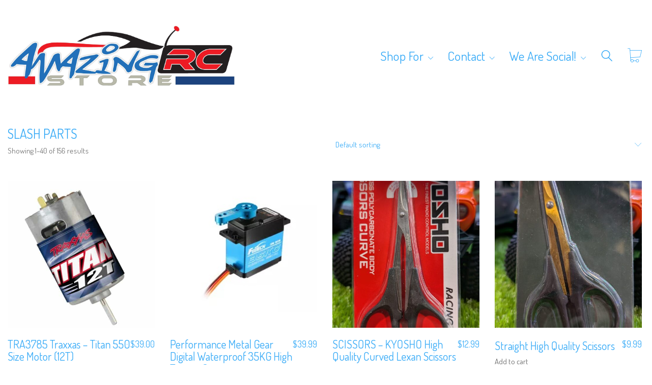

--- FILE ---
content_type: text/html; charset=UTF-8
request_url: https://amazingrcstore-shop.com/product-category/traxxas/slash-parts/
body_size: 26914
content:
<!DOCTYPE html>

<html class="no-js" lang="en-US">
<head>
    <meta charset="UTF-8">
    <meta name="viewport" content="width=device-width, initial-scale=1.0">

	<title>SLASH PARTS &#8211; Amazing RC Store Shop</title>
<link rel="preconnect" href="https://fonts.googleapis.com">
<link rel="preconnect" href="https://fonts.gstatic.com" crossorigin>
<link rel="preload" href="https://fonts.gstatic.com/s/dosis/v19/HhyaU5sn9vOmLzloC_WoEoZK.woff2" as="font" type="font/woff2" crossorigin>
<link rel="preload" href="https://fonts.gstatic.com/s/dosis/v19/HhyaU5sn9vOmLzloC_WoEoZK.woff2" as="font" type="font/woff2" crossorigin>
<meta name='robots' content='max-image-preview:large' />
	<style>img:is([sizes="auto" i], [sizes^="auto," i]) { contain-intrinsic-size: 3000px 1500px }</style>
	<link rel='dns-prefetch' href='//cdn.canvasjs.com' />
<link rel='dns-prefetch' href='//libs.na.bambora.com' />
<link rel='dns-prefetch' href='//fonts.googleapis.com' />
<link rel="alternate" type="application/rss+xml" title="Amazing RC Store Shop &raquo; Feed" href="https://amazingrcstore-shop.com/feed/" />
<link rel="alternate" type="application/rss+xml" title="Amazing RC Store Shop &raquo; Comments Feed" href="https://amazingrcstore-shop.com/comments/feed/" />
<link rel="alternate" type="application/rss+xml" title="Amazing RC Store Shop &raquo; SLASH PARTS Category Feed" href="https://amazingrcstore-shop.com/product-category/traxxas/slash-parts/feed/" />
<script type="text/javascript">
/* <![CDATA[ */
window._wpemojiSettings = {"baseUrl":"https:\/\/s.w.org\/images\/core\/emoji\/16.0.1\/72x72\/","ext":".png","svgUrl":"https:\/\/s.w.org\/images\/core\/emoji\/16.0.1\/svg\/","svgExt":".svg","source":{"concatemoji":"https:\/\/amazingrcstore-shop.com\/wp-includes\/js\/wp-emoji-release.min.js?ver=6.8.3"}};
/*! This file is auto-generated */
!function(s,n){var o,i,e;function c(e){try{var t={supportTests:e,timestamp:(new Date).valueOf()};sessionStorage.setItem(o,JSON.stringify(t))}catch(e){}}function p(e,t,n){e.clearRect(0,0,e.canvas.width,e.canvas.height),e.fillText(t,0,0);var t=new Uint32Array(e.getImageData(0,0,e.canvas.width,e.canvas.height).data),a=(e.clearRect(0,0,e.canvas.width,e.canvas.height),e.fillText(n,0,0),new Uint32Array(e.getImageData(0,0,e.canvas.width,e.canvas.height).data));return t.every(function(e,t){return e===a[t]})}function u(e,t){e.clearRect(0,0,e.canvas.width,e.canvas.height),e.fillText(t,0,0);for(var n=e.getImageData(16,16,1,1),a=0;a<n.data.length;a++)if(0!==n.data[a])return!1;return!0}function f(e,t,n,a){switch(t){case"flag":return n(e,"\ud83c\udff3\ufe0f\u200d\u26a7\ufe0f","\ud83c\udff3\ufe0f\u200b\u26a7\ufe0f")?!1:!n(e,"\ud83c\udde8\ud83c\uddf6","\ud83c\udde8\u200b\ud83c\uddf6")&&!n(e,"\ud83c\udff4\udb40\udc67\udb40\udc62\udb40\udc65\udb40\udc6e\udb40\udc67\udb40\udc7f","\ud83c\udff4\u200b\udb40\udc67\u200b\udb40\udc62\u200b\udb40\udc65\u200b\udb40\udc6e\u200b\udb40\udc67\u200b\udb40\udc7f");case"emoji":return!a(e,"\ud83e\udedf")}return!1}function g(e,t,n,a){var r="undefined"!=typeof WorkerGlobalScope&&self instanceof WorkerGlobalScope?new OffscreenCanvas(300,150):s.createElement("canvas"),o=r.getContext("2d",{willReadFrequently:!0}),i=(o.textBaseline="top",o.font="600 32px Arial",{});return e.forEach(function(e){i[e]=t(o,e,n,a)}),i}function t(e){var t=s.createElement("script");t.src=e,t.defer=!0,s.head.appendChild(t)}"undefined"!=typeof Promise&&(o="wpEmojiSettingsSupports",i=["flag","emoji"],n.supports={everything:!0,everythingExceptFlag:!0},e=new Promise(function(e){s.addEventListener("DOMContentLoaded",e,{once:!0})}),new Promise(function(t){var n=function(){try{var e=JSON.parse(sessionStorage.getItem(o));if("object"==typeof e&&"number"==typeof e.timestamp&&(new Date).valueOf()<e.timestamp+604800&&"object"==typeof e.supportTests)return e.supportTests}catch(e){}return null}();if(!n){if("undefined"!=typeof Worker&&"undefined"!=typeof OffscreenCanvas&&"undefined"!=typeof URL&&URL.createObjectURL&&"undefined"!=typeof Blob)try{var e="postMessage("+g.toString()+"("+[JSON.stringify(i),f.toString(),p.toString(),u.toString()].join(",")+"));",a=new Blob([e],{type:"text/javascript"}),r=new Worker(URL.createObjectURL(a),{name:"wpTestEmojiSupports"});return void(r.onmessage=function(e){c(n=e.data),r.terminate(),t(n)})}catch(e){}c(n=g(i,f,p,u))}t(n)}).then(function(e){for(var t in e)n.supports[t]=e[t],n.supports.everything=n.supports.everything&&n.supports[t],"flag"!==t&&(n.supports.everythingExceptFlag=n.supports.everythingExceptFlag&&n.supports[t]);n.supports.everythingExceptFlag=n.supports.everythingExceptFlag&&!n.supports.flag,n.DOMReady=!1,n.readyCallback=function(){n.DOMReady=!0}}).then(function(){return e}).then(function(){var e;n.supports.everything||(n.readyCallback(),(e=n.source||{}).concatemoji?t(e.concatemoji):e.wpemoji&&e.twemoji&&(t(e.twemoji),t(e.wpemoji)))}))}((window,document),window._wpemojiSettings);
/* ]]> */
</script>
<link rel='stylesheet' id='wc-bambora-checkout-block-css' href='https://amazingrcstore-shop.com/wp-content/plugins/woocommerce-gateway-beanstream/assets/css/blocks/wc-bambora-checkout-block.css?ver=2.9.2' media='all' />
<style id='wp-emoji-styles-inline-css'>

	img.wp-smiley, img.emoji {
		display: inline !important;
		border: none !important;
		box-shadow: none !important;
		height: 1em !important;
		width: 1em !important;
		margin: 0 0.07em !important;
		vertical-align: -0.1em !important;
		background: none !important;
		padding: 0 !important;
	}
</style>
<link rel='stylesheet' id='wp-block-library-css' href='https://amazingrcstore-shop.com/wp-includes/css/dist/block-library/style.min.css?ver=6.8.3' media='all' />
<style id='classic-theme-styles-inline-css'>
/*! This file is auto-generated */
.wp-block-button__link{color:#fff;background-color:#32373c;border-radius:9999px;box-shadow:none;text-decoration:none;padding:calc(.667em + 2px) calc(1.333em + 2px);font-size:1.125em}.wp-block-file__button{background:#32373c;color:#fff;text-decoration:none}
</style>
<style id='global-styles-inline-css'>
:root{--wp--preset--aspect-ratio--square: 1;--wp--preset--aspect-ratio--4-3: 4/3;--wp--preset--aspect-ratio--3-4: 3/4;--wp--preset--aspect-ratio--3-2: 3/2;--wp--preset--aspect-ratio--2-3: 2/3;--wp--preset--aspect-ratio--16-9: 16/9;--wp--preset--aspect-ratio--9-16: 9/16;--wp--preset--color--black: #000000;--wp--preset--color--cyan-bluish-gray: #abb8c3;--wp--preset--color--white: #ffffff;--wp--preset--color--pale-pink: #f78da7;--wp--preset--color--vivid-red: #cf2e2e;--wp--preset--color--luminous-vivid-orange: #ff6900;--wp--preset--color--luminous-vivid-amber: #fcb900;--wp--preset--color--light-green-cyan: #7bdcb5;--wp--preset--color--vivid-green-cyan: #00d084;--wp--preset--color--pale-cyan-blue: #8ed1fc;--wp--preset--color--vivid-cyan-blue: #0693e3;--wp--preset--color--vivid-purple: #9b51e0;--wp--preset--gradient--vivid-cyan-blue-to-vivid-purple: linear-gradient(135deg,rgba(6,147,227,1) 0%,rgb(155,81,224) 100%);--wp--preset--gradient--light-green-cyan-to-vivid-green-cyan: linear-gradient(135deg,rgb(122,220,180) 0%,rgb(0,208,130) 100%);--wp--preset--gradient--luminous-vivid-amber-to-luminous-vivid-orange: linear-gradient(135deg,rgba(252,185,0,1) 0%,rgba(255,105,0,1) 100%);--wp--preset--gradient--luminous-vivid-orange-to-vivid-red: linear-gradient(135deg,rgba(255,105,0,1) 0%,rgb(207,46,46) 100%);--wp--preset--gradient--very-light-gray-to-cyan-bluish-gray: linear-gradient(135deg,rgb(238,238,238) 0%,rgb(169,184,195) 100%);--wp--preset--gradient--cool-to-warm-spectrum: linear-gradient(135deg,rgb(74,234,220) 0%,rgb(151,120,209) 20%,rgb(207,42,186) 40%,rgb(238,44,130) 60%,rgb(251,105,98) 80%,rgb(254,248,76) 100%);--wp--preset--gradient--blush-light-purple: linear-gradient(135deg,rgb(255,206,236) 0%,rgb(152,150,240) 100%);--wp--preset--gradient--blush-bordeaux: linear-gradient(135deg,rgb(254,205,165) 0%,rgb(254,45,45) 50%,rgb(107,0,62) 100%);--wp--preset--gradient--luminous-dusk: linear-gradient(135deg,rgb(255,203,112) 0%,rgb(199,81,192) 50%,rgb(65,88,208) 100%);--wp--preset--gradient--pale-ocean: linear-gradient(135deg,rgb(255,245,203) 0%,rgb(182,227,212) 50%,rgb(51,167,181) 100%);--wp--preset--gradient--electric-grass: linear-gradient(135deg,rgb(202,248,128) 0%,rgb(113,206,126) 100%);--wp--preset--gradient--midnight: linear-gradient(135deg,rgb(2,3,129) 0%,rgb(40,116,252) 100%);--wp--preset--font-size--small: 13px;--wp--preset--font-size--medium: 20px;--wp--preset--font-size--large: 36px;--wp--preset--font-size--x-large: 42px;--wp--preset--spacing--20: 0.44rem;--wp--preset--spacing--30: 0.67rem;--wp--preset--spacing--40: 1rem;--wp--preset--spacing--50: 1.5rem;--wp--preset--spacing--60: 2.25rem;--wp--preset--spacing--70: 3.38rem;--wp--preset--spacing--80: 5.06rem;--wp--preset--shadow--natural: 6px 6px 9px rgba(0, 0, 0, 0.2);--wp--preset--shadow--deep: 12px 12px 50px rgba(0, 0, 0, 0.4);--wp--preset--shadow--sharp: 6px 6px 0px rgba(0, 0, 0, 0.2);--wp--preset--shadow--outlined: 6px 6px 0px -3px rgba(255, 255, 255, 1), 6px 6px rgba(0, 0, 0, 1);--wp--preset--shadow--crisp: 6px 6px 0px rgba(0, 0, 0, 1);}:where(.is-layout-flex){gap: 0.5em;}:where(.is-layout-grid){gap: 0.5em;}body .is-layout-flex{display: flex;}.is-layout-flex{flex-wrap: wrap;align-items: center;}.is-layout-flex > :is(*, div){margin: 0;}body .is-layout-grid{display: grid;}.is-layout-grid > :is(*, div){margin: 0;}:where(.wp-block-columns.is-layout-flex){gap: 2em;}:where(.wp-block-columns.is-layout-grid){gap: 2em;}:where(.wp-block-post-template.is-layout-flex){gap: 1.25em;}:where(.wp-block-post-template.is-layout-grid){gap: 1.25em;}.has-black-color{color: var(--wp--preset--color--black) !important;}.has-cyan-bluish-gray-color{color: var(--wp--preset--color--cyan-bluish-gray) !important;}.has-white-color{color: var(--wp--preset--color--white) !important;}.has-pale-pink-color{color: var(--wp--preset--color--pale-pink) !important;}.has-vivid-red-color{color: var(--wp--preset--color--vivid-red) !important;}.has-luminous-vivid-orange-color{color: var(--wp--preset--color--luminous-vivid-orange) !important;}.has-luminous-vivid-amber-color{color: var(--wp--preset--color--luminous-vivid-amber) !important;}.has-light-green-cyan-color{color: var(--wp--preset--color--light-green-cyan) !important;}.has-vivid-green-cyan-color{color: var(--wp--preset--color--vivid-green-cyan) !important;}.has-pale-cyan-blue-color{color: var(--wp--preset--color--pale-cyan-blue) !important;}.has-vivid-cyan-blue-color{color: var(--wp--preset--color--vivid-cyan-blue) !important;}.has-vivid-purple-color{color: var(--wp--preset--color--vivid-purple) !important;}.has-black-background-color{background-color: var(--wp--preset--color--black) !important;}.has-cyan-bluish-gray-background-color{background-color: var(--wp--preset--color--cyan-bluish-gray) !important;}.has-white-background-color{background-color: var(--wp--preset--color--white) !important;}.has-pale-pink-background-color{background-color: var(--wp--preset--color--pale-pink) !important;}.has-vivid-red-background-color{background-color: var(--wp--preset--color--vivid-red) !important;}.has-luminous-vivid-orange-background-color{background-color: var(--wp--preset--color--luminous-vivid-orange) !important;}.has-luminous-vivid-amber-background-color{background-color: var(--wp--preset--color--luminous-vivid-amber) !important;}.has-light-green-cyan-background-color{background-color: var(--wp--preset--color--light-green-cyan) !important;}.has-vivid-green-cyan-background-color{background-color: var(--wp--preset--color--vivid-green-cyan) !important;}.has-pale-cyan-blue-background-color{background-color: var(--wp--preset--color--pale-cyan-blue) !important;}.has-vivid-cyan-blue-background-color{background-color: var(--wp--preset--color--vivid-cyan-blue) !important;}.has-vivid-purple-background-color{background-color: var(--wp--preset--color--vivid-purple) !important;}.has-black-border-color{border-color: var(--wp--preset--color--black) !important;}.has-cyan-bluish-gray-border-color{border-color: var(--wp--preset--color--cyan-bluish-gray) !important;}.has-white-border-color{border-color: var(--wp--preset--color--white) !important;}.has-pale-pink-border-color{border-color: var(--wp--preset--color--pale-pink) !important;}.has-vivid-red-border-color{border-color: var(--wp--preset--color--vivid-red) !important;}.has-luminous-vivid-orange-border-color{border-color: var(--wp--preset--color--luminous-vivid-orange) !important;}.has-luminous-vivid-amber-border-color{border-color: var(--wp--preset--color--luminous-vivid-amber) !important;}.has-light-green-cyan-border-color{border-color: var(--wp--preset--color--light-green-cyan) !important;}.has-vivid-green-cyan-border-color{border-color: var(--wp--preset--color--vivid-green-cyan) !important;}.has-pale-cyan-blue-border-color{border-color: var(--wp--preset--color--pale-cyan-blue) !important;}.has-vivid-cyan-blue-border-color{border-color: var(--wp--preset--color--vivid-cyan-blue) !important;}.has-vivid-purple-border-color{border-color: var(--wp--preset--color--vivid-purple) !important;}.has-vivid-cyan-blue-to-vivid-purple-gradient-background{background: var(--wp--preset--gradient--vivid-cyan-blue-to-vivid-purple) !important;}.has-light-green-cyan-to-vivid-green-cyan-gradient-background{background: var(--wp--preset--gradient--light-green-cyan-to-vivid-green-cyan) !important;}.has-luminous-vivid-amber-to-luminous-vivid-orange-gradient-background{background: var(--wp--preset--gradient--luminous-vivid-amber-to-luminous-vivid-orange) !important;}.has-luminous-vivid-orange-to-vivid-red-gradient-background{background: var(--wp--preset--gradient--luminous-vivid-orange-to-vivid-red) !important;}.has-very-light-gray-to-cyan-bluish-gray-gradient-background{background: var(--wp--preset--gradient--very-light-gray-to-cyan-bluish-gray) !important;}.has-cool-to-warm-spectrum-gradient-background{background: var(--wp--preset--gradient--cool-to-warm-spectrum) !important;}.has-blush-light-purple-gradient-background{background: var(--wp--preset--gradient--blush-light-purple) !important;}.has-blush-bordeaux-gradient-background{background: var(--wp--preset--gradient--blush-bordeaux) !important;}.has-luminous-dusk-gradient-background{background: var(--wp--preset--gradient--luminous-dusk) !important;}.has-pale-ocean-gradient-background{background: var(--wp--preset--gradient--pale-ocean) !important;}.has-electric-grass-gradient-background{background: var(--wp--preset--gradient--electric-grass) !important;}.has-midnight-gradient-background{background: var(--wp--preset--gradient--midnight) !important;}.has-small-font-size{font-size: var(--wp--preset--font-size--small) !important;}.has-medium-font-size{font-size: var(--wp--preset--font-size--medium) !important;}.has-large-font-size{font-size: var(--wp--preset--font-size--large) !important;}.has-x-large-font-size{font-size: var(--wp--preset--font-size--x-large) !important;}
:where(.wp-block-post-template.is-layout-flex){gap: 1.25em;}:where(.wp-block-post-template.is-layout-grid){gap: 1.25em;}
:where(.wp-block-columns.is-layout-flex){gap: 2em;}:where(.wp-block-columns.is-layout-grid){gap: 2em;}
:root :where(.wp-block-pullquote){font-size: 1.5em;line-height: 1.6;}
</style>
<link rel='stylesheet' id='dashicons-css' href='https://amazingrcstore-shop.com/wp-includes/css/dashicons.min.css?ver=6.8.3' media='all' />
<link rel='stylesheet' id='admin-bar-css' href='https://amazingrcstore-shop.com/wp-includes/css/admin-bar.min.css?ver=6.8.3' media='all' />
<style id='admin-bar-inline-css'>

    .canvasjs-chart-credit{
        display: none !important;
    }
    #vtrtsFreeChart canvas {
    border-radius: 6px;
}

.vtrts-free-adminbar-weekly-title {
    font-weight: bold;
    font-size: 14px;
    color: #fff;
    margin-bottom: 6px;
}

        #wpadminbar #wp-admin-bar-vtrts_free_top_button .ab-icon:before {
            content: "\f185";
            color: #1DAE22;
            top: 3px;
        }
    #wp-admin-bar-vtrts_pro_top_button .ab-item {
        min-width: 180px;
    }
    .vtrts-free-adminbar-dropdown {
        min-width: 420px ;
        padding: 18px 18px 12px 18px;
        background: #23282d;
        color: #fff;
        border-radius: 8px;
        box-shadow: 0 4px 24px rgba(0,0,0,0.15);
        margin-top: 10px;
    }
    .vtrts-free-adminbar-grid {
        display: grid;
        grid-template-columns: 1fr 1fr;
        gap: 18px 18px; /* row-gap column-gap */
        margin-bottom: 18px;
    }
    .vtrts-free-adminbar-card {
        background: #2c3338;
        border-radius: 8px;
        padding: 18px 18px 12px 18px;
        box-shadow: 0 2px 8px rgba(0,0,0,0.07);
        display: flex;
        flex-direction: column;
        align-items: flex-start;
    }
    /* Extra margin for the right column */
    .vtrts-free-adminbar-card:nth-child(2),
    .vtrts-free-adminbar-card:nth-child(4) {
        margin-left: 10px !important;
        padding-left: 10px !important;
                padding-top: 6px !important;

        margin-right: 10px !important;
        padding-right : 10px !important;
        margin-top: 10px !important;
    }
    .vtrts-free-adminbar-card:nth-child(1),
    .vtrts-free-adminbar-card:nth-child(3) {
        margin-left: 10px !important;
        padding-left: 10px !important;
                padding-top: 6px !important;

        margin-top: 10px !important;
                padding-right : 10px !important;

    }
    /* Extra margin for the bottom row */
    .vtrts-free-adminbar-card:nth-child(3),
    .vtrts-free-adminbar-card:nth-child(4) {
        margin-top: 6px !important;
        padding-top: 6px !important;
        margin-top: 10px !important;
    }
    .vtrts-free-adminbar-card-title {
        font-size: 14px;
        font-weight: 800;
        margin-bottom: 6px;
        color: #fff;
    }
    .vtrts-free-adminbar-card-value {
        font-size: 22px;
        font-weight: bold;
        color: #1DAE22;
        margin-bottom: 4px;
    }
    .vtrts-free-adminbar-card-sub {
        font-size: 12px;
        color: #aaa;
    }
    .vtrts-free-adminbar-btn-wrap {
        text-align: center;
        margin-top: 8px;
    }

    #wp-admin-bar-vtrts_free_top_button .ab-item{
    min-width: 80px !important;
        padding: 0px !important;
    .vtrts-free-adminbar-btn {
        display: inline-block;
        background: #1DAE22;
        color: #fff !important;
        font-weight: bold;
        padding: 8px 28px;
        border-radius: 6px;
        text-decoration: none;
        font-size: 15px;
        transition: background 0.2s;
        margin-top: 8px;
    }
    .vtrts-free-adminbar-btn:hover {
        background: #15991b;
        color: #fff !important;
    }

    .vtrts-free-adminbar-dropdown-wrap { min-width: 0; padding: 0; }
    #wpadminbar #wp-admin-bar-vtrts_free_top_button .vtrts-free-adminbar-dropdown { display: none; position: absolute; left: 0; top: 100%; z-index: 99999; }
    #wpadminbar #wp-admin-bar-vtrts_free_top_button:hover .vtrts-free-adminbar-dropdown { display: block; }
    
        .ab-empty-item #wp-admin-bar-vtrts_free_top_button-default .ab-empty-item{
    height:0px !important;
    padding :0px !important;
     }
            #wpadminbar .quicklinks .ab-empty-item{
        padding:0px !important;
    }
    .vtrts-free-adminbar-dropdown {
    min-width: 420px;
    padding: 18px 18px 12px 18px;
    background: #23282d;
    color: #fff;
    border-radius: 12px; /* more rounded */
    box-shadow: 0 8px 32px rgba(0,0,0,0.25); /* deeper shadow */
    margin-top: 10px;
}

.vtrts-free-adminbar-btn-wrap {
    text-align: center;
    margin-top: 18px; /* more space above */
}

.vtrts-free-adminbar-btn {
    display: inline-block;
    background: #1DAE22;
    color: #fff !important;
    font-weight: bold;
    padding: 5px 22px;
    border-radius: 8px;
    text-decoration: none;
    font-size: 17px;
    transition: background 0.2s, box-shadow 0.2s;
    margin-top: 8px;
    box-shadow: 0 2px 8px rgba(29,174,34,0.15);
    text-align: center;
    line-height: 1.6;
    
}
.vtrts-free-adminbar-btn:hover {
    background: #15991b;
    color: #fff !important;
    box-shadow: 0 4px 16px rgba(29,174,34,0.25);
}
    


</style>
<style id='woocommerce-inline-inline-css'>
.woocommerce form .form-row .required { visibility: visible; }
</style>
<link rel='stylesheet' id='wp-components-css' href='https://amazingrcstore-shop.com/wp-includes/css/dist/components/style.min.css?ver=6.8.3' media='all' />
<link rel='stylesheet' id='godaddy-styles-css' href='https://amazingrcstore-shop.com/wp-content/mu-plugins/vendor/wpex/godaddy-launch/includes/Dependencies/GoDaddy/Styles/build/latest.css?ver=2.0.2' media='all' />
<link rel='stylesheet' id='sv-wc-payment-gateway-payment-form-v5_12_1-css' href='https://amazingrcstore-shop.com/wp-content/plugins/woocommerce-gateway-beanstream/vendor/skyverge/wc-plugin-framework/woocommerce/payment-gateway/assets/css/frontend/sv-wc-payment-gateway-payment-form.min.css?ver=5.12.1' media='all' />
<link rel='stylesheet' id='wc-bambora-css' href='https://amazingrcstore-shop.com/wp-content/plugins/woocommerce-gateway-beanstream/assets/css/frontend/wc-bambora.min.css?ver=2.9.2' media='all' />
<link rel='stylesheet' id='chaty-front-css-css' href='https://amazingrcstore-shop.com/wp-content/plugins/chaty/css/chaty-front.min.css?ver=3.5.11694033176' media='all' />
<link rel='stylesheet' id='kalium-bootstrap-css-css' href='https://amazingrcstore-shop.com/wp-content/themes/kalium/assets/css/bootstrap.min.css?ver=3.30.1766060015' media='all' />
<link rel='stylesheet' id='kalium-theme-base-css-css' href='https://amazingrcstore-shop.com/wp-content/themes/kalium/assets/css/base.min.css?ver=3.30.1766060015' media='all' />
<link rel='stylesheet' id='kalium-theme-style-new-css-css' href='https://amazingrcstore-shop.com/wp-content/themes/kalium/assets/css/new/style.min.css?ver=3.30.1766060015' media='all' />
<link rel='stylesheet' id='kalium-theme-other-css-css' href='https://amazingrcstore-shop.com/wp-content/themes/kalium/assets/css/other.min.css?ver=3.30.1766060015' media='all' />
<link rel='stylesheet' id='kalium-theme-woocommerce-css-css' href='https://amazingrcstore-shop.com/wp-content/themes/kalium/assets/css/woocommerce.min.css?ver=3.30.1766060015' media='all' />
<link rel='stylesheet' id='kalium-css-loaders-css' href='https://amazingrcstore-shop.com/wp-content/themes/kalium/assets/admin/css/css-loaders.css?ver=3.30.1766060015' media='all' />
<link rel='stylesheet' id='kalium-style-css-css' href='https://amazingrcstore-shop.com/wp-content/themes/kalium/style.css?ver=3.30.1766060015' media='all' />
<link rel='stylesheet' id='custom-skin-css' href='https://amazingrcstore-shop.com/wp-content/themes/kalium/assets/css/custom-skin.css?ver=6777c49e1fe6e2c385dca42c77825a82' media='all' />
<link rel='stylesheet' id='typolab-dosis-font-font-1-css' href='https://fonts.googleapis.com/css2?family=Dosis%3Awght%40300%3B400&#038;display=swap&#038;ver=3.30' media='all' />
<link rel='stylesheet' id='typolab-dosis-font-font-2-css' href='https://fonts.googleapis.com/css2?family=Dosis%3Awght%40300%3B400&#038;display=swap&#038;ver=3.30' media='all' />
	<script type="text/javascript">
		var ajaxurl = ajaxurl || 'https://amazingrcstore-shop.com/wp-admin/admin-ajax.php';
			</script>
	
<style data-font-appearance-settings>.main-header.menu-type-standard-menu .standard-menu-container div.menu>ul>li>a, .main-header.menu-type-standard-menu .standard-menu-container ul.menu>li>a {
	font-size: 25px;
}
.main-header.menu-type-standard-menu .standard-menu-container div.menu>ul ul li a, .main-header.menu-type-standard-menu .standard-menu-container ul.menu ul li a {
	font-size: 20px;
}</style>
<style data-custom-selectors>h1, .h1, .page-heading h1, h2, .h2, .page-heading h2, h3, .h3, .page-heading h3, h4, .h4, .page-heading h4, h5, .h5, .page-heading h5, h6, .h6, .page-heading h6{font-family:"Dosis";font-style:normal;font-weight:normal}body, p{font-family:"Dosis";font-style:normal;font-weight:normal}</style>
<style data-custom-selectors>h1, .h1, .page-heading h1, h2, .h2, .page-heading h2, h3, .h3, .page-heading h3, h4, .h4, .page-heading h4, h5, .h5, .page-heading h5, h6, .h6, .page-heading h6{font-family:"Dosis";font-style:normal;font-weight:normal}body, p{font-family:"Dosis";font-style:normal;font-weight:normal}</style><script type="text/javascript" id="ahc_front_js-js-extra">
/* <![CDATA[ */
var ahc_ajax_front = {"ajax_url":"https:\/\/amazingrcstore-shop.com\/wp-admin\/admin-ajax.php","plugin_url":"https:\/\/amazingrcstore-shop.com\/wp-content\/plugins\/visitors-traffic-real-time-statistics\/","page_id":"Category: <span>SLASH PARTS<\/span>","page_title":"","post_type":""};
/* ]]> */
</script>
<script type="text/javascript" src="https://amazingrcstore-shop.com/wp-content/plugins/visitors-traffic-real-time-statistics/js/front.js?ver=6.8.3" id="ahc_front_js-js"></script>
<script type="text/javascript" src="https://amazingrcstore-shop.com/wp-includes/js/jquery/jquery.min.js?ver=3.7.1" id="jquery-core-js"></script>
<script type="text/javascript" src="https://amazingrcstore-shop.com/wp-includes/js/jquery/jquery-migrate.min.js?ver=3.4.1" id="jquery-migrate-js"></script>
<script type="text/javascript" src="https://amazingrcstore-shop.com/wp-content/plugins/woocommerce/assets/js/jquery-blockui/jquery.blockUI.min.js?ver=2.7.0-wc.10.4.3" id="wc-jquery-blockui-js" data-wp-strategy="defer"></script>
<script type="text/javascript" id="wc-add-to-cart-js-extra">
/* <![CDATA[ */
var wc_add_to_cart_params = {"ajax_url":"\/wp-admin\/admin-ajax.php","wc_ajax_url":"\/?wc-ajax=%%endpoint%%","i18n_view_cart":"View cart","cart_url":"https:\/\/amazingrcstore-shop.com\/cart\/","is_cart":"","cart_redirect_after_add":"no"};
/* ]]> */
</script>
<script type="text/javascript" src="https://amazingrcstore-shop.com/wp-content/plugins/woocommerce/assets/js/frontend/add-to-cart.min.js?ver=10.4.3" id="wc-add-to-cart-js" data-wp-strategy="defer"></script>
<script type="text/javascript" src="https://amazingrcstore-shop.com/wp-content/plugins/woocommerce/assets/js/js-cookie/js.cookie.min.js?ver=2.1.4-wc.10.4.3" id="wc-js-cookie-js" defer="defer" data-wp-strategy="defer"></script>
<script type="text/javascript" id="woocommerce-js-extra">
/* <![CDATA[ */
var woocommerce_params = {"ajax_url":"\/wp-admin\/admin-ajax.php","wc_ajax_url":"\/?wc-ajax=%%endpoint%%","i18n_password_show":"Show password","i18n_password_hide":"Hide password"};
/* ]]> */
</script>
<script type="text/javascript" src="https://amazingrcstore-shop.com/wp-content/plugins/woocommerce/assets/js/frontend/woocommerce.min.js?ver=10.4.3" id="woocommerce-js" defer="defer" data-wp-strategy="defer"></script>
<script type="text/javascript" src="https://amazingrcstore-shop.com/wp-content/plugins/js_composer/assets/js/vendors/woocommerce-add-to-cart.js?ver=6.10.0" id="vc_woocommerce-add-to-cart-js-js"></script>
<script type="text/javascript" src="https://libs.na.bambora.com/customcheckout/1/customcheckout.js?ver=2.9.2" id="bambora-custom-checkout-js"></script>
<script type="text/javascript" src="https://amazingrcstore-shop.com/wp-content/plugins/pw-gift-cards/assets/js/moment-with-locales.min.js?ver=1.350" id="moment-with-locales-js"></script>
<script type="text/javascript" src="https://amazingrcstore-shop.com/wp-content/plugins/pw-gift-cards/assets/js/pikaday-1.8.0.min.js?ver=1.350" id="pikaday-js"></script>
<script type="text/javascript" id="pw-gift-cards-js-extra">
/* <![CDATA[ */
var pwgc = {"ajaxurl":"\/wp-admin\/admin-ajax.php","denomination_attribute_slug":"gift-card-amount","other_amount_prompt":"Other amount","reload_key":"pw_gift_card_reload_number","decimal_places":"2","decimal_separator":".","thousand_separator":",","max_message_characters":"500","balance_check_icon":"<i class=\"fas fa-cog fa-spin fa-3x\"><\/i>","allow_multiple_recipients":"yes","pikaday":{"format":"YYYY-MM-DD","firstDay":0},"i18n":{"custom_amount_required_error":"Required","debit_amount_prompt":"Amount to debit?","debit_note_prompt":"Note","min_amount_error":"Minimum amount is &#36;","max_amount_error":"Maximum amount is &#36;","invalid_recipient_error":"The \"To\" field should only contain email addresses. The following recipients do not look like valid email addresses:","previousMonth":"","nextMonth":"","jan":"January","feb":"February","mar":"March","apr":"April","may":"May","jun":"June","jul":"July","aug":"August","sep":"September","oct":"October","nov":"November","dec":"December","sun":"Sun","mon":"Mon","tue":"Tue","wed":"Wed","thu":"Thu","fri":"Fri","sat":"Sat","sunday":"Sunday","monday":"Monday","tuesday":"Tuesday","wednesday":"Wednesday","thursday":"Thursday","friday":"Friday","saturday":"Saturday"},"nonces":{"check_balance":"bb339c9203","debit_balance":"5af9379cf2","apply_gift_card":"837ab8591e","remove_card":"29afd78032"},"preview_email_url":"https:\/\/amazingrcstore-shop.com?pwgc=1769142582","preview_email_pdf":"","example_gift_card_number":"1234-WXYZ-5678-ABCD","auto_focus_other_amount":"1"};
/* ]]> */
</script>
<script src="https://amazingrcstore-shop.com/wp-content/plugins/pw-gift-cards/assets/js/pw-gift-cards.js?ver=1.350" defer="defer" type="text/javascript"></script>
<link rel="https://api.w.org/" href="https://amazingrcstore-shop.com/wp-json/" /><link rel="alternate" title="JSON" type="application/json" href="https://amazingrcstore-shop.com/wp-json/wp/v2/product_cat/944" /><link rel="EditURI" type="application/rsd+xml" title="RSD" href="https://amazingrcstore-shop.com/xmlrpc.php?rsd" />
<meta name="generator" content="WordPress 6.8.3" />
<meta name="generator" content="WooCommerce 10.4.3" />
<script>  var el_i13_login_captcha=null; var el_i13_register_captcha=null; </script><!-- Google site verification - Google for WooCommerce -->
<meta name="google-site-verification" content="Z5hrPk6CAZ_qNPERx9YteMnulyR5eMJydAcrzmrcCHA" />
<style id="theme-custom-css">.free-shipping {text-align: center;}footer.main-footer a {color: #bbb !important;}footer.main-footer-inverted {background-color: #333 !important;}.main-footer.main-footer-inverted hr {border-color: rgba(255,255,255,.1);}.footer-widgets .widget.widget_nav_menu {    margin-bottom: 0px;}.footer-widgets .widget ul li {    padding: 2px 0px;}.vc_separator.vc_sep_color_grey .vc_sep_line {border-color: #333;}.blog-sidebar.shop-sidebar.shop-sidebar-right {    padding-left: 20px;}.comment-form textarea {    background-image: linear-gradient(#DDD 1px, transparent 1px);}.labeled-input-row input {border-bottom-color: #DDD;}.contact-form input,.comment-form input {background-color: transparent;}.example { color: red;}</style>					<link rel="shortcut icon" href="https://amazingrcstore-shop.com/wp-content/uploads/2021/10/rc-1.jpg">
							<link rel="apple-touch-icon" href="https://amazingrcstore-shop.com/wp-content/uploads/2018/09/amazing-rc-store-logo-icon-.png">
			<link rel="apple-touch-icon" sizes="180x180" href="https://amazingrcstore-shop.com/wp-content/uploads/2018/09/amazing-rc-store-logo-icon-.png">
				<script>var mobile_menu_breakpoint = 1024;</script><style data-appended-custom-css="true">@media screen and (min-width:1025px) { .mobile-menu-wrapper,.mobile-menu-overlay,.header-block__item--mobile-menu-toggle {display: none;} }</style><style data-appended-custom-css="true">@media screen and (max-width:1024px) { .header-block__item--standard-menu-container {display: none;} }</style>	<noscript><style>.woocommerce-product-gallery{ opacity: 1 !important; }</style></noscript>
	<meta name="generator" content="Powered by WPBakery Page Builder - drag and drop page builder for WordPress."/>
<noscript><style> .wpb_animate_when_almost_visible { opacity: 1; }</style></noscript>
		<!-- Global site tag (gtag.js) - Google Ads: AW-965506617 - Google for WooCommerce -->
		<script async src="https://www.googletagmanager.com/gtag/js?id=AW-965506617"></script>
		<script>
			window.dataLayer = window.dataLayer || [];
			function gtag() { dataLayer.push(arguments); }
			gtag( 'consent', 'default', {
				analytics_storage: 'denied',
				ad_storage: 'denied',
				ad_user_data: 'denied',
				ad_personalization: 'denied',
				region: ['AT', 'BE', 'BG', 'HR', 'CY', 'CZ', 'DK', 'EE', 'FI', 'FR', 'DE', 'GR', 'HU', 'IS', 'IE', 'IT', 'LV', 'LI', 'LT', 'LU', 'MT', 'NL', 'NO', 'PL', 'PT', 'RO', 'SK', 'SI', 'ES', 'SE', 'GB', 'CH'],
				wait_for_update: 500,
			} );
			gtag('js', new Date());
			gtag('set', 'developer_id.dOGY3NW', true);
			gtag("config", "AW-965506617", { "groups": "GLA", "send_page_view": false });		</script>

		</head>
<body class="archive tax-product_cat term-slash-parts term-944 wp-theme-kalium theme-kalium woocommerce woocommerce-page woocommerce-no-js has-fixed-footer wpb-js-composer js-comp-ver-6.10.0 vc_responsive">

<script type="text/javascript">
/* <![CDATA[ */
gtag("event", "page_view", {send_to: "GLA"});
/* ]]> */
</script>
<div class="mobile-menu-wrapper mobile-menu-slide">

    <div class="mobile-menu-container">

		<ul id="menu-shop-by" class="menu"><li id="menu-item-5637" class="menu-item menu-item-type-post_type menu-item-object-page menu-item-has-children menu-item-5637"><a href="https://amazingrcstore-shop.com/shop/">Shop For</a>
<ul class="sub-menu">
	<li id="menu-item-51967" class="menu-item menu-item-type-post_type menu-item-object-page menu-item-51967"><a href="https://amazingrcstore-shop.com/off-road-rtr/">Ready To Run RC Trucks, All Terrain Racing</a></li>
	<li id="menu-item-51968" class="menu-item menu-item-type-post_type menu-item-object-page menu-item-51968"><a href="https://amazingrcstore-shop.com/driftracedrag/">RC Cars Drift and Race</a></li>
	<li id="menu-item-51969" class="menu-item menu-item-type-post_type menu-item-object-page menu-item-51969"><a href="https://amazingrcstore-shop.com/rock-crawlers/">Rock Crawlers, All Terrain Trail Trucks</a></li>
	<li id="menu-item-51970" class="menu-item menu-item-type-post_type menu-item-object-page menu-item-51970"><a href="https://amazingrcstore-shop.com/tanks/">RC Tanks, Lights sounds smokes</a></li>
	<li id="menu-item-51972" class="menu-item menu-item-type-post_type menu-item-object-page menu-item-51972"><a href="https://amazingrcstore-shop.com/1-14-scale-tractors-trailers/">Tamiya 1/14 Tractor Trailers and accessories</a></li>
	<li id="menu-item-51971" class="menu-item menu-item-type-post_type menu-item-object-page menu-item-51971"><a href="https://amazingrcstore-shop.com/construction-series/">RC Construction Models and Equipment</a></li>
</ul>
</li>
<li id="menu-item-9347" class="menu-item menu-item-type-post_type menu-item-object-page menu-item-has-children menu-item-9347"><a href="https://amazingrcstore-shop.com/contact-us/">Contact</a>
<ul class="sub-menu">
	<li id="menu-item-41457" class="menu-item menu-item-type-post_type menu-item-object-page menu-item-41457"><a href="https://amazingrcstore-shop.com/support/">Support &#038; Service</a></li>
	<li id="menu-item-9349" class="menu-item menu-item-type-post_type menu-item-object-page menu-item-9349"><a href="https://amazingrcstore-shop.com/returns/">Shipping &#038; Privacy Policy</a></li>
	<li id="menu-item-61920" class="menu-item menu-item-type-post_type menu-item-object-page menu-item-61920"><a href="https://amazingrcstore-shop.com/join-our-team/">Join our Team</a></li>
	<li id="menu-item-37779" class="menu-item menu-item-type-post_type menu-item-object-page menu-item-37779"><a href="https://amazingrcstore-shop.com/my-account-2/">My Account</a></li>
</ul>
</li>
<li id="menu-item-40578" class="menu-item menu-item-type-post_type menu-item-object-page menu-item-has-children menu-item-40578"><a href="https://amazingrcstore-shop.com/we-are-social/">We Are Social!</a>
<ul class="sub-menu">
	<li id="menu-item-43985" class="menu-item menu-item-type-post_type menu-item-object-page menu-item-43985"><a href="https://amazingrcstore-shop.com/sign-up-for-our-newsletter/">Newsletter</a></li>
	<li id="menu-item-43426" class="menu-item menu-item-type-post_type menu-item-object-page menu-item-43426"><a href="https://amazingrcstore-shop.com/gift-cards/">Gift Cards</a></li>
	<li id="menu-item-41680" class="menu-item menu-item-type-post_type menu-item-object-page menu-item-41680"><a href="https://amazingrcstore-shop.com/join-our-races/">Our Events</a></li>
</ul>
</li>
</ul>        <div class="cart-icon-link-mobile-container">
            <a href="https://amazingrcstore-shop.com/cart/"
               class="cart-icon-link-mobile icon-type-ecommerce-cart-content">
                <i class="icon icon-ecommerce-cart-content"></i>

				Cart
				                    <span class="items-count hide-notification cart-items-0">&hellip;</span>
				            </a>
        </div>
		
		            <form role="search" method="get" class="search-form" action="https://amazingrcstore-shop.com/">
                <input type="search" class="search-field" placeholder="Search site..." value="" name="s" id="search_mobile_inp"/>

                <label for="search_mobile_inp">
                    <i class="fa fa-search"></i>
                </label>

                <input type="submit" class="search-submit" value="Go"/>
            </form>
		
		
		
    </div>

</div>

<div class="mobile-menu-overlay"></div><div class="sidebar-menu-wrapper menu-type-standard-menu sidebar-alignment-right dropdown-caret menu-skin-dark">
	<div class="sidebar-menu-container">
		
		<a class="sidebar-menu-close" aria-label="Close" role="button" href="#"></a>
		
				<div class="sidebar-main-menu">
			<nav class="nav-container-562"><ul id="menu-main-menu" class="menu"><li id="menu-item-37640" class="menu-item menu-item-type-post_type menu-item-object-page menu-item-home menu-item-37640"><a href="https://amazingrcstore-shop.com/"><span>Homepage</span></a></li>
<li id="menu-item-37597" class="menu-item menu-item-type-custom menu-item-object-custom menu-item-37597"><a href="#"><span>Product</span></a></li>
<li id="menu-item-37628" class="menu-item menu-item-type-custom menu-item-object-custom menu-item-37628"><a href="#"><span>Woo Pages</span></a></li>
</ul></nav>		</div>
				
				<div class="sidebar-menu-widgets blog-sidebar">
			<div id="search-6" class="widget widget_search"><div class="widget_search widget">
    <form role="search" method="get" class="search-form search-bar" action="https://amazingrcstore-shop.com">
        <label>
            <span class="screen-reader-text">Search for:</span>
            <input type="search" class="form-control search-field" placeholder="Search site..." value="" name="s" title="Search for:"/>
        </label>
        <input type="submit" class="search-submit go-button" value="Go"/>
    </form>
</div>
</div>		</div>
				
	</div>
</div>

<div class="sidebar-menu-disabler"></div>
<div class="wrapper" id="main-wrapper">

	    <header class="site-header main-header menu-type-standard-menu">

		<div class="header-block">

	
	<div class="header-block__row-container container">

		<div class="header-block__row header-block__row--main">
			        <div class="header-block__column header-block__logo header-block--auto-grow">
			<style data-appended-custom-css="true">.logo-image {width:450px;height:120px;}</style><style data-appended-custom-css="true">@media screen and (max-width: 1024px) { .logo-image {width:235px;height:63px;} }</style>    <a href="https://amazingrcstore-shop.com" class="header-logo logo-image" aria-label="Go to homepage">
		            <img src="https://amazingrcstore-shop.com/wp-content/uploads/2020/06/HIGH-QUALITY-LOGO-scaled.jpg" class="main-logo" width="450" height="120" alt="Amazing RC Store"/>
		    </a>
        </div>
		        <div class="header-block__column header-block--content-right header-block--align-right">

            <div class="header-block__items-row">
				<div class="header-block__item header-block__item--type-menu-main-menu header-block__item--standard-menu-container"><div class="standard-menu-container dropdown-caret menu-skin-main"><nav class="nav-container-main-menu"><ul id="menu-shop-by-1" class="menu"><li class="menu-item menu-item-type-post_type menu-item-object-page menu-item-has-children menu-item-5637"><a href="https://amazingrcstore-shop.com/shop/"><span>Shop For</span></a>
<ul class="sub-menu">
	<li class="menu-item menu-item-type-post_type menu-item-object-page menu-item-51967"><a href="https://amazingrcstore-shop.com/off-road-rtr/"><span>Ready To Run RC Trucks, All Terrain Racing</span></a></li>
	<li class="menu-item menu-item-type-post_type menu-item-object-page menu-item-51968"><a href="https://amazingrcstore-shop.com/driftracedrag/"><span>RC Cars Drift and Race</span></a></li>
	<li class="menu-item menu-item-type-post_type menu-item-object-page menu-item-51969"><a href="https://amazingrcstore-shop.com/rock-crawlers/"><span>Rock Crawlers, All Terrain Trail Trucks</span></a></li>
	<li class="menu-item menu-item-type-post_type menu-item-object-page menu-item-51970"><a href="https://amazingrcstore-shop.com/tanks/"><span>RC Tanks, Lights sounds smokes</span></a></li>
	<li class="menu-item menu-item-type-post_type menu-item-object-page menu-item-51972"><a href="https://amazingrcstore-shop.com/1-14-scale-tractors-trailers/"><span>Tamiya 1/14 Tractor Trailers and accessories</span></a></li>
	<li class="menu-item menu-item-type-post_type menu-item-object-page menu-item-51971"><a href="https://amazingrcstore-shop.com/construction-series/"><span>RC Construction Models and Equipment</span></a></li>
</ul>
</li>
<li class="menu-item menu-item-type-post_type menu-item-object-page menu-item-has-children menu-item-9347"><a href="https://amazingrcstore-shop.com/contact-us/"><span>Contact</span></a>
<ul class="sub-menu">
	<li class="menu-item menu-item-type-post_type menu-item-object-page menu-item-41457"><a href="https://amazingrcstore-shop.com/support/"><span>Support &#038; Service</span></a></li>
	<li class="menu-item menu-item-type-post_type menu-item-object-page menu-item-9349"><a href="https://amazingrcstore-shop.com/returns/"><span>Shipping &#038; Privacy Policy</span></a></li>
	<li class="menu-item menu-item-type-post_type menu-item-object-page menu-item-61920"><a href="https://amazingrcstore-shop.com/join-our-team/"><span>Join our Team</span></a></li>
	<li class="menu-item menu-item-type-post_type menu-item-object-page menu-item-37779"><a href="https://amazingrcstore-shop.com/my-account-2/"><span>My Account</span></a></li>
</ul>
</li>
<li class="menu-item menu-item-type-post_type menu-item-object-page menu-item-has-children menu-item-40578"><a href="https://amazingrcstore-shop.com/we-are-social/"><span>We Are Social!</span></a>
<ul class="sub-menu">
	<li class="menu-item menu-item-type-post_type menu-item-object-page menu-item-43985"><a href="https://amazingrcstore-shop.com/sign-up-for-our-newsletter/"><span>Newsletter</span></a></li>
	<li class="menu-item menu-item-type-post_type menu-item-object-page menu-item-43426"><a href="https://amazingrcstore-shop.com/gift-cards/"><span>Gift Cards</span></a></li>
	<li class="menu-item menu-item-type-post_type menu-item-object-page menu-item-41680"><a href="https://amazingrcstore-shop.com/join-our-races/"><span>Our Events</span></a></li>
</ul>
</li>
</ul></nav></div></div><div class="header-block__item header-block__item--type-search-field header-block__item--hide-on-mobile">        <div class="header-search-input menu-skin-main">
            <form role="search" method="get" action="https://amazingrcstore-shop.com/">
                <div class="search-field">
                    <span>Search site...</span>
                    <input type="search" value="" autocomplete="off" name="s"/>
                </div>

                <div class="search-icon">
                    <a href="#" data-animation="shift" aria-label="Search site">
						<?xml version="1.0" encoding="utf-8"?>
<!-- Generator: Adobe Illustrator 19.2.1, SVG Export Plug-In . SVG Version: 6.00 Build 0)  -->
<svg height="24" width="24" version="1.1" xmlns="http://www.w3.org/2000/svg" xmlns:xlink="http://www.w3.org/1999/xlink" x="0px" y="0px"
	 viewBox="0 0 1417.3 1417.3" style="enable-background:new 0 0 1417.3 1417.3;" xml:space="preserve">
<style type="text/css">
	.st0{display:none;}
	.st1{display:inline;}
</style>
<g id="search-one">
	<path d="M976.2,925.2c90.6-98.1,147.1-229.4,147.1-374.1C1123.4,247.7,876.5,0,572.2,0S21.1,247.7,21.1,551.1
		s246.9,551.1,551.1,551.1c123.9,0,237.7-40.7,330-109.7l409.8,409.8c10,10,22.4,15,34.9,15s25.8-5,34.9-15
		c19.1-19.1,19.1-50.7,0-70.7L976.2,925.2z M120.8,551.1c0-248.6,202-451.4,451.4-451.4c248.6,0,451.4,202,451.4,451.4
		s-202,451.4-451.4,451.4S120.8,799.7,120.8,551.1z"/>
</g>
<g id="search-two" class="st0">
	<path class="st1" d="M976.2,925.2c90.6-98.1,147.1-229.4,147.1-374.1C1123.4,247.7,876.5,0,572.2,0S21.1,247.7,21.1,551.1
		s246.9,551.1,551.1,551.1c123.9,0,237.7-40.7,330-109.7l409.8,409.8c10,10,22.4,15,34.9,15s25.8-5,34.9-15
		c19.1-19.1,19.1-50.7,0-70.7L976.2,925.2z"/>
</g>
</svg>
                    </a>
                </div>

				            </form>

        </div>
		</div><div class="header-block__item header-block__item--type-woocommerce-mini-cart">        <div class="menu-cart-icon-container menu-skin-main menu-cart-icon-container--dropdown-align-left">

            <a href="https://amazingrcstore-shop.com/cart/" class="cart-icon-link icon-type-ecommerce-cart-content" title="" aria-label="Cart">
                <i class="icon-ecommerce-cart-content"></i>

				                    <span class="items-count hide-notification cart-items-0">&hellip;</span>
				            </a>


			                <div class="lab-wc-mini-cart-contents">
					    <div class="empty-loading-cart-contents">
		Loading cart contents...    </div>
	                </div>
			        </div>
		</div><div class="header-block__item header-block__item--type-menu-main-menu header-block__item--mobile-menu-toggle"><a href="#" class="toggle-bars menu-skin-main" aria-label="Toggle navigation" role="button" data-action="mobile-menu">        <span class="toggle-bars__column">
            <span class="toggle-bars__bar-lines">
                <span class="toggle-bars__bar-line toggle-bars__bar-line--top"></span>
                <span class="toggle-bars__bar-line toggle-bars__bar-line--middle"></span>
                <span class="toggle-bars__bar-line toggle-bars__bar-line--bottom"></span>
            </span>
        </span>
		</a></div>            </div>

        </div>
				</div>

	</div>

	
</div>

    </header>

<div id="primary" class="content-area"><main id="main" class="site-main" role="main">            <header class="woocommerce-shop-header woocommerce-shop-header--columned">

				                    <div class="woocommerce-shop-header--title woocommerce-products-header">

						
                            <h1 class="woocommerce-products-header__title page-title">SLASH PARTS</h1>

						
						<p class="woocommerce-result-count" role="alert" aria-relevant="all" >
	Showing 1&ndash;40 of 156 results</p>

                    </div>
				
				                    <div class="woocommerce-shop-header--sorting">

						<form class="woocommerce-ordering" method="get">
	        <div class="woocommerce-ordering--dropdown form-group sort">

            <div class="dropdown">

                <button class="dropdown-toggle" type="button" data-toggle="dropdown">
                    <span>Default sorting</span>
                    <i class="flaticon-bottom4"></i>
                </button>

                <ul class="dropdown-menu fade" role="menu">

					<li role="presentation" class="active"><a href="#menu_order">Default sorting</a></li><li role="presentation"><a href="#popularity">Sort by popularity</a></li><li role="presentation"><a href="#date">Sort by latest</a></li><li role="presentation"><a href="#price">Sort by price: low to high</a></li><li role="presentation"><a href="#price-desc">Sort by price: high to low</a></li>
                </ul>

            </div>
        </div>
			<select
		name="orderby"
		class="orderby"
					id="woocommerce-orderby-1"
			>
					<option value="menu_order"  selected='selected'>Default sorting</option>
					<option value="popularity" >Sort by popularity</option>
					<option value="date" >Sort by latest</option>
					<option value="price" >Sort by price: low to high</option>
					<option value="price-desc" >Sort by price: high to low</option>
			</select>
	<input type="hidden" name="paged" value="1" />
	</form>

                    </div>
				
                <div class="woocommerce-shop-header--description">
					                </div>

            </header>
			        <div class="products-archive products-archive--pagination-align-center">

        <div class="products-archive--products">
		<div class="woocommerce-notices-wrapper"></div><div class="products-loop products-loop--fitrows"><ul class="products columns-4">
<li class="product catalog-layout-default columns-xs-2 type-product post-31927 status-publish first instock product_cat-banditparts product_cat-brushed-motors product_cat-rustler-parts product_cat-slash-parts product_cat-stampede-parts product_cat-traxxas product_tag-front-motors has-post-thumbnail taxable shipping-taxable purchasable product-type-simple">
	        <div class="product-images">

			<a href="https://amazingrcstore-shop.com/product/traxxas-titan-550-size-motor-12t/" class="woocommerce-LoopProduct-link woocommerce-loop-product__link"><span class="image-placeholder" style="padding-bottom:100.00000000%;background-color:#eeeeee"><style>.triangle-skew-spin > span { border-bottom-color:#ffffff }</style><span class="loader align-center" data-id="triangle-skew-spin"><span class="loader-row"><span class="loader-inner triangle-skew-spin"><span></span></span></span></span><img width="500" height="500" class="attachment-woocommerce_thumbnail size-woocommerce_thumbnail img-42578 lazyload" decoding="async" fetchpriority="high" alt="" data-src="https://amazingrcstore-shop.com/wp-content/uploads/2017/06/3785_titan_12T-1-550x550.jpg" data-srcset="https://amazingrcstore-shop.com/wp-content/uploads/2017/06/3785_titan_12T-1-550x550.jpg 550w, https://amazingrcstore-shop.com/wp-content/uploads/2017/06/3785_titan_12T-1-150x150.jpg 150w, https://amazingrcstore-shop.com/wp-content/uploads/2017/06/3785_titan_12T-1-300x300.jpg 300w, https://amazingrcstore-shop.com/wp-content/uploads/2017/06/3785_titan_12T-1-768x769.jpg 768w, https://amazingrcstore-shop.com/wp-content/uploads/2017/06/3785_titan_12T-1-468x468.jpg 468w, https://amazingrcstore-shop.com/wp-content/uploads/2017/06/3785_titan_12T-1-806x807.jpg 806w, https://amazingrcstore-shop.com/wp-content/uploads/2017/06/3785_titan_12T-1-558x559.jpg 558w, https://amazingrcstore-shop.com/wp-content/uploads/2017/06/3785_titan_12T-1-655x656.jpg 655w, https://amazingrcstore-shop.com/wp-content/uploads/2017/06/3785_titan_12T-1.jpg 820w, https://amazingrcstore-shop.com/wp-content/uploads/2017/06/3785_titan_12T-1-220x220.jpg 220w, https://amazingrcstore-shop.com/wp-content/uploads/2017/06/3785_titan_12T-1-32x32.jpg 32w, https://amazingrcstore-shop.com/wp-content/uploads/2017/06/3785_titan_12T-1-600x601.jpg 600w" data-sizes="(max-width: 500px) 100vw, 500px" /></span></a>
        </div>
		            <div class="item-info">

                <div class="item-info-row">

                    <div class="title-column">
                        <h3>
                            <a href="https://amazingrcstore-shop.com/product/traxxas-titan-550-size-motor-12t/">TRA3785 Traxxas &#8211; Titan 550 Size Motor (12T)</a>
                        </h3>

						                            <div class="add-to-cart-and-product-categories">
								<a href="/product-category/traxxas/slash-parts/?add-to-cart=31927" aria-describedby="woocommerce_loop_add_to_cart_link_describedby_31927" data-quantity="1" class="button product_type_simple add_to_cart_button ajax_add_to_cart product-type-simple" data-product_id="31927" data-product_sku="TRA3785" aria-label="Add to cart: &ldquo;TRA3785 Traxxas - Titan 550 Size Motor (12T)&rdquo;" rel="nofollow" data-success_message="&ldquo;TRA3785 Traxxas - Titan 550 Size Motor (12T)&rdquo; has been added to your cart" data-product_price="39" data-product_name="TRA3785 Traxxas - Titan 550 Size Motor (12T)" data-google_product_id="" data-added_to_cart_text="Added to cart" role="button">Add to cart</a>	<span id="woocommerce_loop_add_to_cart_link_describedby_31927" class="screen-reader-text">
			</span>
                            </div>
							                    </div>

					                        <div class="price-column">
							
	<span class="price"><span class="woocommerce-Price-amount amount"><bdi><span class="woocommerce-Price-currencySymbol">&#36;</span>39.00</bdi></span></span>
                        </div>
					                </div>

            </div>


            <div class="added-to-cart-button">
                <a href="https://amazingrcstore-shop.com/cart/"><i class="icon icon-ecommerce-bag-check"></i></a>
            </div>
		</li>
<li class="product catalog-layout-default columns-xs-2 type-product post-53393 status-publish instock product_cat-arrma-parts product_cat-banditparts product_cat-fury-parts product_cat-gen8-wheels product_cat-gorgon-parts product_cat-granite-parts product_cat-hoss-parts product_cat-landslide-parts product_cat-maxx-parts product_cat-rustler-parts product_cat-sixtyfour product_cat-slash-parts product_cat-stampede-parts product_cat-typhon-parts product_cat-vortex-parts product_cat-servos product_cat-traxxas product_cat-redcat product_cat-blackout-parts product_cat-dukono-parts product_cat-gen-8 product_cat-kaiju-parts product_cat-lightningstk product_cat-rampage product_cat-shredder product_cat-tornado-parts product_cat-volcano-parts product_cat-wendigo product_cat-everest-10 product_cat-gen-7 product_tag-servos has-post-thumbnail taxable shipping-taxable purchasable product-type-simple">
	        <div class="product-images">

			<a href="https://amazingrcstore-shop.com/product/performance-metal-gear-digital-waterproof-35kg-high-torque-servo/" class="woocommerce-LoopProduct-link woocommerce-loop-product__link"><span class="image-placeholder" style="padding-bottom:100.00000000%;background-color:#eeeeee"><style>.triangle-skew-spin > span { border-bottom-color:#ffffff }</style><span class="loader align-center" data-id="triangle-skew-spin"><span class="loader-row"><span class="loader-inner triangle-skew-spin"><span></span></span></span></span><img width="301" height="301" class="attachment-woocommerce_thumbnail size-woocommerce_thumbnail img-53394 lazyload" decoding="async" alt="" data-src="https://amazingrcstore-shop.com/wp-content/uploads/2020/10/5330.jpg" data-srcset="https://amazingrcstore-shop.com/wp-content/uploads/2020/10/5330.jpg 301w, https://amazingrcstore-shop.com/wp-content/uploads/2020/10/5330-150x150.jpg 150w, https://amazingrcstore-shop.com/wp-content/uploads/2020/10/5330-220x220.jpg 220w, https://amazingrcstore-shop.com/wp-content/uploads/2020/10/5330-266x266.jpg 266w, https://amazingrcstore-shop.com/wp-content/uploads/2020/10/5330-32x32.jpg 32w, https://amazingrcstore-shop.com/wp-content/uploads/2020/10/5330-48x48.jpg 48w" data-sizes="(max-width: 301px) 100vw, 301px" /></span></a>
        </div>
		            <div class="item-info">

                <div class="item-info-row">

                    <div class="title-column">
                        <h3>
                            <a href="https://amazingrcstore-shop.com/product/performance-metal-gear-digital-waterproof-35kg-high-torque-servo/">Performance Metal Gear Digital Waterproof 35KG High Torque Servo</a>
                        </h3>

						                            <div class="add-to-cart-and-product-categories">
								<a href="/product-category/traxxas/slash-parts/?add-to-cart=53393" aria-describedby="woocommerce_loop_add_to_cart_link_describedby_53393" data-quantity="1" class="button product_type_simple add_to_cart_button ajax_add_to_cart product-type-simple" data-product_id="53393" data-product_sku="FT5330M" aria-label="Add to cart: &ldquo;Performance Metal Gear Digital Waterproof 35KG High Torque Servo&rdquo;" rel="nofollow" data-success_message="&ldquo;Performance Metal Gear Digital Waterproof 35KG High Torque Servo&rdquo; has been added to your cart" data-product_price="39.99" data-product_name="Performance Metal Gear Digital Waterproof 35KG High Torque Servo" data-google_product_id="" data-added_to_cart_text="Added to cart" role="button">Add to cart</a>	<span id="woocommerce_loop_add_to_cart_link_describedby_53393" class="screen-reader-text">
			</span>
                            </div>
							                    </div>

					                        <div class="price-column">
							
	<span class="price"><span class="woocommerce-Price-amount amount"><bdi><span class="woocommerce-Price-currencySymbol">&#36;</span>39.99</bdi></span></span>
                        </div>
					                </div>

            </div>


            <div class="added-to-cart-button">
                <a href="https://amazingrcstore-shop.com/cart/"><i class="icon icon-ecommerce-bag-check"></i></a>
            </div>
		</li>
<li class="product catalog-layout-default columns-xs-2 type-product post-23495 status-publish instock product_cat-banditparts product_cat-hoss-parts product_cat-landslide-parts product_cat-maxx-parts product_cat-rustler-parts product_cat-sixtyfour product_cat-slash-parts product_cat-stampede-parts product_cat-x-maxx-parts product_cat-traxxas product_cat-redcat product_cat-blackout-parts product_cat-dukono-parts product_cat-gen-8 product_cat-kaiju-parts product_cat-lightningstk product_cat-rampage product_cat-shredder product_cat-tornado-parts product_cat-volcano-parts product_cat-wendigo product_cat-everest-10 product_cat-gen-7 product_cat-tools product_tag-tools has-post-thumbnail taxable shipping-taxable purchasable product-type-simple">
	        <div class="product-images">

			<a href="https://amazingrcstore-shop.com/product/curvedscissorsforlexanbodyshells/" class="woocommerce-LoopProduct-link woocommerce-loop-product__link"><span class="image-placeholder" style="padding-bottom:100.00000000%;background-color:#eeeeee"><style>.triangle-skew-spin > span { border-bottom-color:#ffffff }</style><span class="loader align-center" data-id="triangle-skew-spin"><span class="loader-row"><span class="loader-inner triangle-skew-spin"><span></span></span></span></span><img width="500" height="500" class="attachment-woocommerce_thumbnail size-woocommerce_thumbnail img-74530 lazyload" decoding="async" alt="" data-src="https://amazingrcstore-shop.com/wp-content/uploads/2016/07/57ab30a9-a9db-4770-85da-322e0070d7a4-500x500.jpeg" data-srcset="https://amazingrcstore-shop.com/wp-content/uploads/2016/07/57ab30a9-a9db-4770-85da-322e0070d7a4-500x500.jpeg 500w, https://amazingrcstore-shop.com/wp-content/uploads/2016/07/57ab30a9-a9db-4770-85da-322e0070d7a4-150x150.jpeg 150w, https://amazingrcstore-shop.com/wp-content/uploads/2016/07/57ab30a9-a9db-4770-85da-322e0070d7a4-468x468.jpeg 468w, https://amazingrcstore-shop.com/wp-content/uploads/2016/07/57ab30a9-a9db-4770-85da-322e0070d7a4-220x220.jpeg 220w, https://amazingrcstore-shop.com/wp-content/uploads/2016/07/57ab30a9-a9db-4770-85da-322e0070d7a4-266x266.jpeg 266w" data-sizes="(max-width: 500px) 100vw, 500px" /></span></a>
        </div>
		            <div class="item-info">

                <div class="item-info-row">

                    <div class="title-column">
                        <h3>
                            <a href="https://amazingrcstore-shop.com/product/curvedscissorsforlexanbodyshells/">SCISSORS &#8211; KYOSHO  High Quality  Curved Lexan Scissors</a>
                        </h3>

						                            <div class="add-to-cart-and-product-categories">
								<a href="/product-category/traxxas/slash-parts/?add-to-cart=23495" aria-describedby="woocommerce_loop_add_to_cart_link_describedby_23495" data-quantity="1" class="button product_type_simple add_to_cart_button ajax_add_to_cart product-type-simple" data-product_id="23495" data-product_sku="OGT102611" aria-label="Add to cart: &ldquo;SCISSORS - KYOSHO  High Quality  Curved Lexan Scissors&rdquo;" rel="nofollow" data-success_message="&ldquo;SCISSORS - KYOSHO  High Quality  Curved Lexan Scissors&rdquo; has been added to your cart" data-product_price="12.99" data-product_name="SCISSORS - KYOSHO  High Quality  Curved Lexan Scissors" data-google_product_id="" data-added_to_cart_text="Added to cart" role="button">Add to cart</a>	<span id="woocommerce_loop_add_to_cart_link_describedby_23495" class="screen-reader-text">
			</span>
                            </div>
							                    </div>

					                        <div class="price-column">
							
	<span class="price"><span class="woocommerce-Price-amount amount"><bdi><span class="woocommerce-Price-currencySymbol">&#36;</span>12.99</bdi></span></span>
                        </div>
					                </div>

            </div>


            <div class="added-to-cart-button">
                <a href="https://amazingrcstore-shop.com/cart/"><i class="icon icon-ecommerce-bag-check"></i></a>
            </div>
		</li>
<li class="product catalog-layout-default columns-xs-2 type-product post-53118 status-publish last instock product_cat-bodies product_cat-banditparts product_cat-blackout-parts product_cat-dukono-parts product_cat-everest-10 product_cat-gen-7 product_cat-gen7-wheels product_cat-hoss-parts product_cat-kaiju-parts product_cat-landslide-parts product_cat-lightningstk product_cat-maxx-parts product_cat-rampage product_cat-rustler-parts product_cat-shredder product_cat-sixtyfour product_cat-slash-parts product_cat-stampede-parts product_cat-tools-2 product_cat-tools product_cat-tornado-parts product_cat-volcano-parts product_cat-wendigo product_tag-tools has-post-thumbnail taxable shipping-taxable purchasable product-type-simple">
	        <div class="product-images">

			<a href="https://amazingrcstore-shop.com/product/curved-scissor-for-rc-car-body/" class="woocommerce-LoopProduct-link woocommerce-loop-product__link"><span class="image-placeholder" style="padding-bottom:100.00000000%;background-color:#eeeeee"><style>.triangle-skew-spin > span { border-bottom-color:#ffffff }</style><span class="loader align-center" data-id="triangle-skew-spin"><span class="loader-row"><span class="loader-inner triangle-skew-spin"><span></span></span></span></span><img width="500" height="500" class="attachment-woocommerce_thumbnail size-woocommerce_thumbnail img-74532 lazyload" decoding="async" loading="lazy" alt="" data-src="https://amazingrcstore-shop.com/wp-content/uploads/2020/10/d7559312-31ef-4dfe-bcd5-bfafe0b3cb21-500x500.jpeg" data-srcset="https://amazingrcstore-shop.com/wp-content/uploads/2020/10/d7559312-31ef-4dfe-bcd5-bfafe0b3cb21-500x500.jpeg 500w, https://amazingrcstore-shop.com/wp-content/uploads/2020/10/d7559312-31ef-4dfe-bcd5-bfafe0b3cb21-150x150.jpeg 150w, https://amazingrcstore-shop.com/wp-content/uploads/2020/10/d7559312-31ef-4dfe-bcd5-bfafe0b3cb21-468x468.jpeg 468w, https://amazingrcstore-shop.com/wp-content/uploads/2020/10/d7559312-31ef-4dfe-bcd5-bfafe0b3cb21-220x220.jpeg 220w, https://amazingrcstore-shop.com/wp-content/uploads/2020/10/d7559312-31ef-4dfe-bcd5-bfafe0b3cb21-266x266.jpeg 266w" data-sizes="auto, (max-width: 500px) 100vw, 500px" /></span></a>
        </div>
		            <div class="item-info">

                <div class="item-info-row">

                    <div class="title-column">
                        <h3>
                            <a href="https://amazingrcstore-shop.com/product/curved-scissor-for-rc-car-body/">Straight High Quality Scissors</a>
                        </h3>

						                            <div class="add-to-cart-and-product-categories">
								<a href="/product-category/traxxas/slash-parts/?add-to-cart=53118" aria-describedby="woocommerce_loop_add_to_cart_link_describedby_53118" data-quantity="1" class="button product_type_simple add_to_cart_button ajax_add_to_cart product-type-simple" data-product_id="53118" data-product_sku="OGT102608" aria-label="Add to cart: &ldquo;Straight High Quality Scissors&rdquo;" rel="nofollow" data-success_message="&ldquo;Straight High Quality Scissors&rdquo; has been added to your cart" data-product_price="9.99" data-product_name="Straight High Quality Scissors" data-google_product_id="" data-added_to_cart_text="Added to cart" role="button">Add to cart</a>	<span id="woocommerce_loop_add_to_cart_link_describedby_53118" class="screen-reader-text">
			</span>
                            </div>
							                    </div>

					                        <div class="price-column">
							
	<span class="price"><span class="woocommerce-Price-amount amount"><bdi><span class="woocommerce-Price-currencySymbol">&#36;</span>9.99</bdi></span></span>
                        </div>
					                </div>

            </div>


            <div class="added-to-cart-button">
                <a href="https://amazingrcstore-shop.com/cart/"><i class="icon icon-ecommerce-bag-check"></i></a>
            </div>
		</li>
<li class="product catalog-layout-default columns-xs-2 type-product post-53481 status-publish first instock product_cat-bodies product_cat-banditparts product_cat-blackout-parts product_cat-dukono-parts product_cat-everest-10 product_cat-gen-7 product_cat-gen-8 product_cat-hoss-parts product_cat-kaiju-parts product_cat-landslide-parts product_cat-lightningstk product_cat-maxx-parts product_cat-rampage product_cat-redcat product_cat-rustler-parts product_cat-shredder product_cat-sixtyfour product_cat-slash-parts product_cat-stampede-parts product_cat-tamiya product_cat-tools-2 product_cat-tools product_cat-tornado-parts product_cat-traxxas product_cat-volcano-parts product_cat-wendigo product_tag-tools-cabinet has-post-thumbnail taxable shipping-taxable purchasable product-type-simple">
	        <div class="product-images">

			<a href="https://amazingrcstore-shop.com/product/tamiyahighqualitycurvedlexanscissors/" class="woocommerce-LoopProduct-link woocommerce-loop-product__link"><span class="image-placeholder" style="padding-bottom:100.00000000%;background-color:#eeeeee"><style>.triangle-skew-spin > span { border-bottom-color:#ffffff }</style><span class="loader align-center" data-id="triangle-skew-spin"><span class="loader-row"><span class="loader-inner triangle-skew-spin"><span></span></span></span></span><img width="500" height="500" class="attachment-woocommerce_thumbnail size-woocommerce_thumbnail img-74531 lazyload" decoding="async" loading="lazy" alt="" data-src="https://amazingrcstore-shop.com/wp-content/uploads/2020/11/20962f68-e3b5-4900-b357-4e0207446d55-500x500.jpeg" data-srcset="https://amazingrcstore-shop.com/wp-content/uploads/2020/11/20962f68-e3b5-4900-b357-4e0207446d55-500x500.jpeg 500w, https://amazingrcstore-shop.com/wp-content/uploads/2020/11/20962f68-e3b5-4900-b357-4e0207446d55-150x150.jpeg 150w, https://amazingrcstore-shop.com/wp-content/uploads/2020/11/20962f68-e3b5-4900-b357-4e0207446d55-468x468.jpeg 468w, https://amazingrcstore-shop.com/wp-content/uploads/2020/11/20962f68-e3b5-4900-b357-4e0207446d55-220x220.jpeg 220w, https://amazingrcstore-shop.com/wp-content/uploads/2020/11/20962f68-e3b5-4900-b357-4e0207446d55-266x266.jpeg 266w" data-sizes="auto, (max-width: 500px) 100vw, 500px" /></span></a>
        </div>
		            <div class="item-info">

                <div class="item-info-row">

                    <div class="title-column">
                        <h3>
                            <a href="https://amazingrcstore-shop.com/product/tamiyahighqualitycurvedlexanscissors/">SCISSORS &#8211; TAMIYA High Quality Curved Lexan Scissors</a>
                        </h3>

						                            <div class="add-to-cart-and-product-categories">
								<a href="/product-category/traxxas/slash-parts/?add-to-cart=53481" aria-describedby="woocommerce_loop_add_to_cart_link_describedby_53481" data-quantity="1" class="button product_type_simple add_to_cart_button ajax_add_to_cart product-type-simple" data-product_id="53481" data-product_sku="74005" aria-label="Add to cart: &ldquo;SCISSORS - TAMIYA High Quality Curved Lexan Scissors&rdquo;" rel="nofollow" data-success_message="&ldquo;SCISSORS - TAMIYA High Quality Curved Lexan Scissors&rdquo; has been added to your cart" data-product_price="12.99" data-product_name="SCISSORS - TAMIYA High Quality Curved Lexan Scissors" data-google_product_id="" data-added_to_cart_text="Added to cart" role="button">Add to cart</a>	<span id="woocommerce_loop_add_to_cart_link_describedby_53481" class="screen-reader-text">
			</span>
                            </div>
							                    </div>

					                        <div class="price-column">
							
	<span class="price"><span class="woocommerce-Price-amount amount"><bdi><span class="woocommerce-Price-currencySymbol">&#36;</span>12.99</bdi></span></span>
                        </div>
					                </div>

            </div>


            <div class="added-to-cart-button">
                <a href="https://amazingrcstore-shop.com/cart/"><i class="icon icon-ecommerce-bag-check"></i></a>
            </div>
		</li>
<li class="product catalog-layout-default columns-xs-2 type-product post-65011 status-publish instock product_cat-banditparts product_cat-hoss-parts product_cat-maxx-parts product_cat-rustler-parts product_cat-shocks-2 product_cat-slash-parts product_cat-stampede-parts product_cat-traxxas product_tag-shocks-cabinet has-post-thumbnail taxable shipping-taxable purchasable product-type-simple">
	        <div class="product-images">

			<a href="https://amazingrcstore-shop.com/product/105mm-aluminium-adjustable-big-bore-rear-shocks-sliver/" class="woocommerce-LoopProduct-link woocommerce-loop-product__link"><span class="image-placeholder" style="padding-bottom:100.00000000%;background-color:#eeeeee"><style>.triangle-skew-spin > span { border-bottom-color:#ffffff }</style><span class="loader align-center" data-id="triangle-skew-spin"><span class="loader-row"><span class="loader-inner triangle-skew-spin"><span></span></span></span></span><img width="500" height="500" class="attachment-woocommerce_thumbnail size-woocommerce_thumbnail img-65010 lazyload" decoding="async" loading="lazy" alt="" data-src="https://amazingrcstore-shop.com/wp-content/uploads/2022/09/105-mm-550x550.jpg" data-srcset="https://amazingrcstore-shop.com/wp-content/uploads/2022/09/105-mm-550x550.jpg 550w, https://amazingrcstore-shop.com/wp-content/uploads/2022/09/105-mm-300x300.jpg 300w, https://amazingrcstore-shop.com/wp-content/uploads/2022/09/105-mm-1024x1024.jpg 1024w, https://amazingrcstore-shop.com/wp-content/uploads/2022/09/105-mm-150x150.jpg 150w, https://amazingrcstore-shop.com/wp-content/uploads/2022/09/105-mm-768x768.jpg 768w, https://amazingrcstore-shop.com/wp-content/uploads/2022/09/105-mm-1536x1536.jpg 1536w, https://amazingrcstore-shop.com/wp-content/uploads/2022/09/105-mm-468x468.jpg 468w, https://amazingrcstore-shop.com/wp-content/uploads/2022/09/105-mm-1612x1613.jpg 1612w, https://amazingrcstore-shop.com/wp-content/uploads/2022/09/105-mm-1116x1117.jpg 1116w, https://amazingrcstore-shop.com/wp-content/uploads/2022/09/105-mm-806x806.jpg 806w, https://amazingrcstore-shop.com/wp-content/uploads/2022/09/105-mm-558x558.jpg 558w, https://amazingrcstore-shop.com/wp-content/uploads/2022/09/105-mm-655x655.jpg 655w, https://amazingrcstore-shop.com/wp-content/uploads/2022/09/105-mm-820x820.jpg 820w, https://amazingrcstore-shop.com/wp-content/uploads/2022/09/105-mm-220x220.jpg 220w, https://amazingrcstore-shop.com/wp-content/uploads/2022/09/105-mm-600x600.jpg 600w, https://amazingrcstore-shop.com/wp-content/uploads/2022/09/105-mm.jpg 1960w" data-sizes="auto, (max-width: 500px) 100vw, 500px" /></span></a>
        </div>
		            <div class="item-info">

                <div class="item-info-row">

                    <div class="title-column">
                        <h3>
                            <a href="https://amazingrcstore-shop.com/product/105mm-aluminium-adjustable-big-bore-rear-shocks-sliver/">105MM &#8211; Aluminium Adjustable Big Bore Rear Shocks Sliver</a>
                        </h3>

						                            <div class="add-to-cart-and-product-categories">
								<a href="/product-category/traxxas/slash-parts/?add-to-cart=65011" aria-describedby="woocommerce_loop_add_to_cart_link_describedby_65011" data-quantity="1" class="button product_type_simple add_to_cart_button ajax_add_to_cart product-type-simple" data-product_id="65011" data-product_sku="SLA015G" aria-label="Add to cart: &ldquo;105MM - Aluminium Adjustable Big Bore Rear Shocks Sliver&rdquo;" rel="nofollow" data-success_message="&ldquo;105MM - Aluminium Adjustable Big Bore Rear Shocks Sliver&rdquo; has been added to your cart" data-product_price="25" data-product_name="105MM - Aluminium Adjustable Big Bore Rear Shocks Sliver" data-google_product_id="" data-added_to_cart_text="Added to cart" role="button">Add to cart</a>	<span id="woocommerce_loop_add_to_cart_link_describedby_65011" class="screen-reader-text">
			</span>
                            </div>
							                    </div>

					                        <div class="price-column">
							
	<span class="price"><span class="woocommerce-Price-amount amount"><bdi><span class="woocommerce-Price-currencySymbol">&#36;</span>25.00</bdi></span></span>
                        </div>
					                </div>

            </div>


            <div class="added-to-cart-button">
                <a href="https://amazingrcstore-shop.com/cart/"><i class="icon icon-ecommerce-bag-check"></i></a>
            </div>
		</li>
<li class="product catalog-layout-default columns-xs-2 type-product post-70870 status-publish instock product_cat-blackout-parts product_cat-dukono-parts product_cat-redcat product_cat-rustler-parts product_cat-shocks-2 product_cat-slash-parts product_cat-stampede-parts product_cat-tornado-parts product_cat-traxxas product_cat-volcano-parts product_tag-shocks has-post-thumbnail taxable shipping-taxable purchasable product-type-simple">
	        <div class="product-images">

			<a href="https://amazingrcstore-shop.com/product/110-scale-off-road-shock-set-2-l110mm/" class="woocommerce-LoopProduct-link woocommerce-loop-product__link"><span class="image-placeholder" style="padding-bottom:82.00000000%;background-color:#eeeeee"><style>.triangle-skew-spin > span { border-bottom-color:#ffffff }</style><span class="loader align-center" data-id="triangle-skew-spin"><span class="loader-row"><span class="loader-inner triangle-skew-spin"><span></span></span></span></span><img width="500" height="410" class="attachment-woocommerce_thumbnail size-woocommerce_thumbnail img-70869 lazyload" decoding="async" loading="lazy" alt="" data-src="https://amazingrcstore-shop.com/wp-content/uploads/2024/05/C25947BLACK-500x410.webp" /></span></a>
        </div>
		            <div class="item-info">

                <div class="item-info-row">

                    <div class="title-column">
                        <h3>
                            <a href="https://amazingrcstore-shop.com/product/110-scale-off-road-shock-set-2-l110mm/">110MM &#8211; 1/10 Scale Off-Road  Shock Set (2pc)</a>
                        </h3>

						                            <div class="add-to-cart-and-product-categories">
								<a href="/product-category/traxxas/slash-parts/?add-to-cart=70870" aria-describedby="woocommerce_loop_add_to_cart_link_describedby_70870" data-quantity="1" class="button product_type_simple add_to_cart_button ajax_add_to_cart product-type-simple" data-product_id="70870" data-product_sku="C25947BLACK" aria-label="Add to cart: &ldquo;110MM - 1/10 Scale Off-Road  Shock Set (2pc)&rdquo;" rel="nofollow" data-success_message="&ldquo;110MM - 1/10 Scale Off-Road  Shock Set (2pc)&rdquo; has been added to your cart" data-product_price="24.99" data-product_name="110MM - 1/10 Scale Off-Road  Shock Set (2pc)" data-google_product_id="" data-added_to_cart_text="Added to cart" role="button">Add to cart</a>	<span id="woocommerce_loop_add_to_cart_link_describedby_70870" class="screen-reader-text">
			</span>
                            </div>
							                    </div>

					                        <div class="price-column">
							
	<span class="price"><span class="woocommerce-Price-amount amount"><bdi><span class="woocommerce-Price-currencySymbol">&#36;</span>24.99</bdi></span></span>
                        </div>
					                </div>

            </div>


            <div class="added-to-cart-button">
                <a href="https://amazingrcstore-shop.com/cart/"><i class="icon icon-ecommerce-bag-check"></i></a>
            </div>
		</li>
<li class="product catalog-layout-default columns-xs-2 type-product post-65091 status-publish last instock product_cat-power-up-racing-tires product_cat-blackout-parts product_cat-dukono-parts product_cat-rustler-parts product_cat-slash-parts product_cat-stampede-parts product_cat-ultra-discount product_cat-volcano-parts product_tag-tires has-post-thumbnail taxable shipping-taxable purchasable product-type-simple">
	        <div class="product-images">

			<a href="https://amazingrcstore-shop.com/product/composite-short-course-2230-size-beadlock-wheel-tire-4-od119mm-c31011black/" class="woocommerce-LoopProduct-link woocommerce-loop-product__link"><span class="image-placeholder" style="padding-bottom:100.00000000%;background-color:#eeeeee"><style>.triangle-skew-spin > span { border-bottom-color:#ffffff }</style><span class="loader align-center" data-id="triangle-skew-spin"><span class="loader-row"><span class="loader-inner triangle-skew-spin"><span></span></span></span></span><img width="500" height="500" class="attachment-woocommerce_thumbnail size-woocommerce_thumbnail img-70467 lazyload" decoding="async" loading="lazy" alt="" data-src="https://amazingrcstore-shop.com/wp-content/uploads/2022/09/C31011-500x500.jpg" data-srcset="https://amazingrcstore-shop.com/wp-content/uploads/2022/09/C31011-500x500.jpg 500w, https://amazingrcstore-shop.com/wp-content/uploads/2022/09/C31011-150x150.jpg 150w, https://amazingrcstore-shop.com/wp-content/uploads/2022/09/C31011-468x468.jpg 468w, https://amazingrcstore-shop.com/wp-content/uploads/2022/09/C31011-220x220.jpg 220w, https://amazingrcstore-shop.com/wp-content/uploads/2022/09/C31011-scaled-266x266.jpg 266w" data-sizes="auto, (max-width: 500px) 100vw, 500px" /></span></a>
        </div>
		            <div class="item-info">

                <div class="item-info-row">

                    <div class="title-column">
                        <h3>
                            <a href="https://amazingrcstore-shop.com/product/composite-short-course-2230-size-beadlock-wheel-tire-4-od119mm-c31011black/">12mm Hex Off-Road Wheel &amp; Tire (2pc)  (O.D.=119mm) &#8211; Black</a>
                        </h3>

						                            <div class="add-to-cart-and-product-categories">
								<a href="/product-category/traxxas/slash-parts/?add-to-cart=65091" aria-describedby="woocommerce_loop_add_to_cart_link_describedby_65091" data-quantity="1" class="button product_type_simple add_to_cart_button ajax_add_to_cart product-type-simple" data-product_id="65091" data-product_sku="C31011BLACK" aria-label="Add to cart: &ldquo;12mm Hex Off-Road Wheel &amp; Tire (2pc)  (O.D.=119mm) - Black&rdquo;" rel="nofollow" data-success_message="&ldquo;12mm Hex Off-Road Wheel &amp; Tire (2pc)  (O.D.=119mm) - Black&rdquo; has been added to your cart" data-product_price="18.99" data-product_name="12mm Hex Off-Road Wheel &amp; Tire (2pc)  (O.D.=119mm) - Black" data-google_product_id="" data-added_to_cart_text="Added to cart" role="button">Add to cart</a>	<span id="woocommerce_loop_add_to_cart_link_describedby_65091" class="screen-reader-text">
			</span>
                            </div>
							                    </div>

					                        <div class="price-column">
							
	<span class="price"><span class="woocommerce-Price-amount amount"><bdi><span class="woocommerce-Price-currencySymbol">&#36;</span>18.99</bdi></span></span>
                        </div>
					                </div>

            </div>


            <div class="added-to-cart-button">
                <a href="https://amazingrcstore-shop.com/cart/"><i class="icon icon-ecommerce-bag-check"></i></a>
            </div>
		</li>
<li class="product catalog-layout-default columns-xs-2 type-product post-29352 status-publish first instock product_cat-clearance-center product_cat-pinions product_cat-slash-parts product_cat-traxxas product_tag-clearance product_tag-front-pinions-section has-post-thumbnail taxable shipping-taxable purchasable product-type-simple">
	        <div class="product-images">

			<a href="https://amazingrcstore-shop.com/product/17tsteelpiniongear116traxxase-revoslashsummitrally/" class="woocommerce-LoopProduct-link woocommerce-loop-product__link"><span class="image-placeholder" style="padding-bottom:100.00000000%;background-color:#eeeeee"><style>.triangle-skew-spin > span { border-bottom-color:#ffffff }</style><span class="loader align-center" data-id="triangle-skew-spin"><span class="loader-row"><span class="loader-inner triangle-skew-spin"><span></span></span></span></span><img width="500" height="500" class="attachment-woocommerce_thumbnail size-woocommerce_thumbnail img-66898 lazyload" decoding="async" loading="lazy" alt="" data-src="https://amazingrcstore-shop.com/wp-content/uploads/2023/02/fe65e423bd7bcac7710ce70765a5219622f899fb-500x500.jpg" data-srcset="https://amazingrcstore-shop.com/wp-content/uploads/2023/02/fe65e423bd7bcac7710ce70765a5219622f899fb-500x500.jpg 500w, https://amazingrcstore-shop.com/wp-content/uploads/2023/02/fe65e423bd7bcac7710ce70765a5219622f899fb-220x220.jpg 220w, https://amazingrcstore-shop.com/wp-content/uploads/2023/02/fe65e423bd7bcac7710ce70765a5219622f899fb-150x150.jpg 150w, https://amazingrcstore-shop.com/wp-content/uploads/2023/02/fe65e423bd7bcac7710ce70765a5219622f899fb-468x468.jpg 468w" data-sizes="auto, (max-width: 500px) 100vw, 500px" /></span></a>
        </div>
		            <div class="item-info">

                <div class="item-info-row">

                    <div class="title-column">
                        <h3>
                            <a href="https://amazingrcstore-shop.com/product/17tsteelpiniongear116traxxase-revoslashsummitrally/">17T Steel Pinion Gear 3.17mm Shaft</a>
                        </h3>

						                            <div class="add-to-cart-and-product-categories">
								<a href="/product-category/traxxas/slash-parts/?add-to-cart=29352" aria-describedby="woocommerce_loop_add_to_cart_link_describedby_29352" data-quantity="1" class="button product_type_simple add_to_cart_button ajax_add_to_cart product-type-simple" data-product_id="29352" data-product_sku="T3467" aria-label="Add to cart: &ldquo;17T Steel Pinion Gear 3.17mm Shaft&rdquo;" rel="nofollow" data-success_message="&ldquo;17T Steel Pinion Gear 3.17mm Shaft&rdquo; has been added to your cart" data-product_price="4.99" data-product_name="17T Steel Pinion Gear 3.17mm Shaft" data-google_product_id="" data-added_to_cart_text="Added to cart" role="button">Add to cart</a>	<span id="woocommerce_loop_add_to_cart_link_describedby_29352" class="screen-reader-text">
			</span>
                            </div>
							                    </div>

					                        <div class="price-column">
							
	<span class="price"><span class="woocommerce-Price-amount amount"><bdi><span class="woocommerce-Price-currencySymbol">&#36;</span>4.99</bdi></span></span>
                        </div>
					                </div>

            </div>


            <div class="added-to-cart-button">
                <a href="https://amazingrcstore-shop.com/cart/"><i class="icon icon-ecommerce-bag-check"></i></a>
            </div>
		</li>
<li class="product catalog-layout-default columns-xs-2 type-product post-61261 status-publish instock product_cat-aluminium-parts product_cat-rustler-parts product_cat-slash-parts product_cat-stampede-parts product_cat-traxxas product_cat-traxxas-aluminum has-post-thumbnail taxable shipping-taxable purchasable product-type-simple">
	        <div class="product-images">

			<a href="https://amazingrcstore-shop.com/product/traxxas-2wd-aluminum-caster-block-pair/" class="woocommerce-LoopProduct-link woocommerce-loop-product__link"><span class="image-placeholder" style="padding-bottom:100.00000000%;background-color:#eeeeee"><style>.triangle-skew-spin > span { border-bottom-color:#ffffff }</style><span class="loader align-center" data-id="triangle-skew-spin"><span class="loader-row"><span class="loader-inner triangle-skew-spin"><span></span></span></span></span><img width="500" height="500" class="attachment-woocommerce_thumbnail size-woocommerce_thumbnail img-61260 lazyload" decoding="async" loading="lazy" alt="" data-src="https://amazingrcstore-shop.com/wp-content/uploads/2021/11/200013b-500x500.jpg" data-srcset="https://amazingrcstore-shop.com/wp-content/uploads/2021/11/200013b-500x500.jpg 500w, https://amazingrcstore-shop.com/wp-content/uploads/2021/11/200013b-150x150.jpg 150w, https://amazingrcstore-shop.com/wp-content/uploads/2021/11/200013b-468x468.jpg 468w, https://amazingrcstore-shop.com/wp-content/uploads/2021/11/200013b-220x220.jpg 220w" data-sizes="auto, (max-width: 500px) 100vw, 500px" /></span></a>
        </div>
		            <div class="item-info">

                <div class="item-info-row">

                    <div class="title-column">
                        <h3>
                            <a href="https://amazingrcstore-shop.com/product/traxxas-2wd-aluminum-caster-block-pair/">2WD Aluminum Caster Block (Pair)</a>
                        </h3>

						                            <div class="add-to-cart-and-product-categories">
								<a href="/product-category/traxxas/slash-parts/?add-to-cart=61261" aria-describedby="woocommerce_loop_add_to_cart_link_describedby_61261" data-quantity="1" class="button product_type_simple add_to_cart_button ajax_add_to_cart product-type-simple" data-product_id="61261" data-product_sku="PUSL20014B" aria-label="Add to cart: &ldquo;2WD Aluminum Caster Block (Pair)&rdquo;" rel="nofollow" data-success_message="&ldquo;2WD Aluminum Caster Block (Pair)&rdquo; has been added to your cart" data-product_price="25.99" data-product_name="2WD Aluminum Caster Block (Pair)" data-google_product_id="" data-added_to_cart_text="Added to cart" role="button">Add to cart</a>	<span id="woocommerce_loop_add_to_cart_link_describedby_61261" class="screen-reader-text">
			</span>
                            </div>
							                    </div>

					                        <div class="price-column">
							
	<span class="price"><span class="woocommerce-Price-amount amount"><bdi><span class="woocommerce-Price-currencySymbol">&#36;</span>25.99</bdi></span></span>
                        </div>
					                </div>

            </div>


            <div class="added-to-cart-button">
                <a href="https://amazingrcstore-shop.com/cart/"><i class="icon icon-ecommerce-bag-check"></i></a>
            </div>
		</li>
<li class="product catalog-layout-default columns-xs-2 type-product post-61412 status-publish instock product_cat-aluminium-parts product_cat-banditparts product_cat-rustler-parts product_cat-slash-parts product_cat-stampede-parts product_cat-traxxas product_cat-traxxas-aluminum product_tag-aluminum-arms-cabinet has-post-thumbnail taxable shipping-taxable purchasable product-type-simple">
	        <div class="product-images">

			<a href="https://amazingrcstore-shop.com/product/traxxas-2wd-aluminum-rear-stub-axle-carries-with-bearings/" class="woocommerce-LoopProduct-link woocommerce-loop-product__link"><span class="image-placeholder" style="padding-bottom:100.00000000%;background-color:#eeeeee"><style>.triangle-skew-spin > span { border-bottom-color:#ffffff }</style><span class="loader align-center" data-id="triangle-skew-spin"><span class="loader-row"><span class="loader-inner triangle-skew-spin"><span></span></span></span></span><img width="500" height="500" class="attachment-woocommerce_thumbnail size-woocommerce_thumbnail img-61420 lazyload" decoding="async" loading="lazy" alt="" data-src="https://amazingrcstore-shop.com/wp-content/uploads/2021/12/13-550x550.jpg" data-srcset="https://amazingrcstore-shop.com/wp-content/uploads/2021/12/13-550x550.jpg 550w, https://amazingrcstore-shop.com/wp-content/uploads/2021/12/13-150x150.jpg 150w, https://amazingrcstore-shop.com/wp-content/uploads/2021/12/13-468x468.jpg 468w, https://amazingrcstore-shop.com/wp-content/uploads/2021/12/13-220x220.jpg 220w, https://amazingrcstore-shop.com/wp-content/uploads/2021/12/13-266x266.jpg 266w" data-sizes="auto, (max-width: 500px) 100vw, 500px" /></span></a>
        </div>
		            <div class="item-info">

                <div class="item-info-row">

                    <div class="title-column">
                        <h3>
                            <a href="https://amazingrcstore-shop.com/product/traxxas-2wd-aluminum-rear-stub-axle-carries-with-bearings/">2WD Aluminum Rear Stub Axle Carriers (with Bearings)</a>
                        </h3>

						                            <div class="add-to-cart-and-product-categories">
								<a href="/product-category/traxxas/slash-parts/?add-to-cart=61412" aria-describedby="woocommerce_loop_add_to_cart_link_describedby_61412" data-quantity="1" class="button product_type_simple add_to_cart_button ajax_add_to_cart product-type-simple" data-product_id="61412" data-product_sku="PUSL20013B" aria-label="Add to cart: &ldquo;2WD Aluminum Rear Stub Axle Carriers (with Bearings)&rdquo;" rel="nofollow" data-success_message="&ldquo;2WD Aluminum Rear Stub Axle Carriers (with Bearings)&rdquo; has been added to your cart" data-product_price="25.99" data-product_name="2WD Aluminum Rear Stub Axle Carriers (with Bearings)" data-google_product_id="" data-added_to_cart_text="Added to cart" role="button">Add to cart</a>	<span id="woocommerce_loop_add_to_cart_link_describedby_61412" class="screen-reader-text">
			</span>
                            </div>
							                    </div>

					                        <div class="price-column">
							
	<span class="price"><span class="woocommerce-Price-amount amount"><bdi><span class="woocommerce-Price-currencySymbol">&#36;</span>25.99</bdi></span></span>
                        </div>
					                </div>

            </div>


            <div class="added-to-cart-button">
                <a href="https://amazingrcstore-shop.com/cart/"><i class="icon icon-ecommerce-bag-check"></i></a>
            </div>
		</li>
<li class="product catalog-layout-default columns-xs-2 type-product post-29877 status-publish last instock product_cat-aluminium-parts product_cat-clearance-center product_cat-slash-parts product_cat-stampede-parts product_cat-traxxas product_cat-traxxas-aluminum product_tag-clearance has-post-thumbnail taxable shipping-taxable purchasable product-type-simple">
	        <div class="product-images">

			<a href="https://amazingrcstore-shop.com/product/aluminum-rear-shock-tower-for-110-traxxas-slash-4x4/" class="woocommerce-LoopProduct-link woocommerce-loop-product__link"><span class="image-placeholder" style="padding-bottom:100.25062657%;background-color:#eeeeee"><style>.triangle-skew-spin > span { border-bottom-color:#ffffff }</style><span class="loader align-center" data-id="triangle-skew-spin"><span class="loader-row"><span class="loader-inner triangle-skew-spin"><span></span></span></span></span><img width="399" height="400" class="attachment-woocommerce_thumbnail size-woocommerce_thumbnail img-47100 lazyload" decoding="async" loading="lazy" alt="" data-src="https://amazingrcstore-shop.com/wp-content/uploads/2017/04/IMG_3487-1.jpg" data-srcset="https://amazingrcstore-shop.com/wp-content/uploads/2017/04/IMG_3487-1.jpg 399w, https://amazingrcstore-shop.com/wp-content/uploads/2017/04/IMG_3487-1-150x150.jpg 150w, https://amazingrcstore-shop.com/wp-content/uploads/2017/04/IMG_3487-1-300x300.jpg 300w, https://amazingrcstore-shop.com/wp-content/uploads/2017/04/IMG_3487-1-220x220.jpg 220w, https://amazingrcstore-shop.com/wp-content/uploads/2017/04/IMG_3487-1-266x266.jpg 266w" data-sizes="auto, (max-width: 399px) 100vw, 399px" /></span></a>
        </div>
		            <div class="item-info">

                <div class="item-info-row">

                    <div class="title-column">
                        <h3>
                            <a href="https://amazingrcstore-shop.com/product/aluminum-rear-shock-tower-for-110-traxxas-slash-4x4/">Aluminum Rear Shock Tower for 1/10 Traxxas Slash 4&#215;4</a>
                        </h3>

						                            <div class="add-to-cart-and-product-categories">
								<a href="/product-category/traxxas/slash-parts/?add-to-cart=29877" aria-describedby="woocommerce_loop_add_to_cart_link_describedby_29877" data-quantity="1" class="button product_type_simple add_to_cart_button ajax_add_to_cart product-type-simple" data-product_id="29877" data-product_sku="SLA006B" aria-label="Add to cart: &ldquo;Aluminum Rear Shock Tower for 1/10 Traxxas Slash 4x4&rdquo;" rel="nofollow" data-success_message="&ldquo;Aluminum Rear Shock Tower for 1/10 Traxxas Slash 4x4&rdquo; has been added to your cart" data-product_price="19" data-product_name="Aluminum Rear Shock Tower for 1/10 Traxxas Slash 4x4" data-google_product_id="" data-added_to_cart_text="Added to cart" role="button">Add to cart</a>	<span id="woocommerce_loop_add_to_cart_link_describedby_29877" class="screen-reader-text">
			</span>
                            </div>
							                    </div>

					                        <div class="price-column">
							
	<span class="price"><span class="woocommerce-Price-amount amount"><bdi><span class="woocommerce-Price-currencySymbol">&#36;</span>19.00</bdi></span></span>
                        </div>
					                </div>

            </div>


            <div class="added-to-cart-button">
                <a href="https://amazingrcstore-shop.com/cart/"><i class="icon icon-ecommerce-bag-check"></i></a>
            </div>
		</li>
<li class="product catalog-layout-default columns-xs-2 type-product post-72663 status-publish first instock product_cat-aluminium-parts product_cat-rustler-parts product_cat-slash-parts product_cat-stampede-parts product_cat-traxxas-aluminum product_tag-aluminum-parts product_tag-traxxas has-post-thumbnail taxable shipping-taxable purchasable product-type-simple">
	        <div class="product-images">

			<a href="https://amazingrcstore-shop.com/product/aluminum-upgraded-rear-universal-driveshaft-2pc-traxxas-4x4/" class="woocommerce-LoopProduct-link woocommerce-loop-product__link"><span class="image-placeholder" style="padding-bottom:100.00000000%;background-color:#eeeeee"><style>.triangle-skew-spin > span { border-bottom-color:#ffffff }</style><span class="loader align-center" data-id="triangle-skew-spin"><span class="loader-row"><span class="loader-inner triangle-skew-spin"><span></span></span></span></span><img width="500" height="500" class="attachment-woocommerce_thumbnail size-woocommerce_thumbnail img-72662 lazyload" decoding="async" loading="lazy" alt="" data-src="https://amazingrcstore-shop.com/wp-content/uploads/2024/10/REARDRIVESHAFT-500x500.webp" data-srcset="https://amazingrcstore-shop.com/wp-content/uploads/2024/10/REARDRIVESHAFT-500x500.webp 500w, https://amazingrcstore-shop.com/wp-content/uploads/2024/10/REARDRIVESHAFT-150x150.webp 150w, https://amazingrcstore-shop.com/wp-content/uploads/2024/10/REARDRIVESHAFT-468x468.webp 468w, https://amazingrcstore-shop.com/wp-content/uploads/2024/10/REARDRIVESHAFT-220x220.webp 220w" data-sizes="auto, (max-width: 500px) 100vw, 500px" /></span></a>
        </div>
		            <div class="item-info">

                <div class="item-info-row">

                    <div class="title-column">
                        <h3>
                            <a href="https://amazingrcstore-shop.com/product/aluminum-upgraded-rear-universal-driveshaft-2pc-traxxas-4x4/">Aluminum Upgraded Rear Universal Driveshaft (2pc) (Traxxas 4&#215;4)</a>
                        </h3>

						                            <div class="add-to-cart-and-product-categories">
								<a href="/product-category/traxxas/slash-parts/?add-to-cart=72663" aria-describedby="woocommerce_loop_add_to_cart_link_describedby_72663" data-quantity="1" class="button product_type_simple add_to_cart_button ajax_add_to_cart product-type-simple" data-product_id="72663" data-product_sku="REARDRIVESHAFTTRX" aria-label="Add to cart: &ldquo;Aluminum Upgraded Rear Universal Driveshaft (2pc) (Traxxas 4x4)&rdquo;" rel="nofollow" data-success_message="&ldquo;Aluminum Upgraded Rear Universal Driveshaft (2pc) (Traxxas 4x4)&rdquo; has been added to your cart" data-product_price="39.99" data-product_name="Aluminum Upgraded Rear Universal Driveshaft (2pc) (Traxxas 4x4)" data-google_product_id="" data-added_to_cart_text="Added to cart" role="button">Add to cart</a>	<span id="woocommerce_loop_add_to_cart_link_describedby_72663" class="screen-reader-text">
			</span>
                            </div>
							                    </div>

					                        <div class="price-column">
							
	<span class="price"><span class="woocommerce-Price-amount amount"><bdi><span class="woocommerce-Price-currencySymbol">&#36;</span>39.99</bdi></span></span>
                        </div>
					                </div>

            </div>


            <div class="added-to-cart-button">
                <a href="https://amazingrcstore-shop.com/cart/"><i class="icon icon-ecommerce-bag-check"></i></a>
            </div>
		</li>
<li class="product catalog-layout-default columns-xs-2 type-product post-69582 status-publish instock product_cat-rustler-parts product_cat-scale-accessories product_cat-slash-parts product_cat-stampede-parts product_cat-traxxas product_tag-tools has-post-thumbnail taxable shipping-taxable purchasable product-type-simple">
	        <div class="product-images">

			<a href="https://amazingrcstore-shop.com/product/placement-parts/" class="woocommerce-LoopProduct-link woocommerce-loop-product__link"><span class="image-placeholder" style="padding-bottom:100.00000000%;background-color:#eeeeee"><style>.triangle-skew-spin > span { border-bottom-color:#ffffff }</style><span class="loader align-center" data-id="triangle-skew-spin"><span class="loader-row"><span class="loader-inner triangle-skew-spin"><span></span></span></span></span><img width="500" height="500" class="attachment-woocommerce_thumbnail size-woocommerce_thumbnail img-69581 lazyload" decoding="async" loading="lazy" alt="" data-src="https://amazingrcstore-shop.com/wp-content/uploads/2023/12/61vsLtpYglL-500x500.jpg" data-srcset="https://amazingrcstore-shop.com/wp-content/uploads/2023/12/61vsLtpYglL-500x500.jpg 500w, https://amazingrcstore-shop.com/wp-content/uploads/2023/12/61vsLtpYglL-300x300.jpg 300w, https://amazingrcstore-shop.com/wp-content/uploads/2023/12/61vsLtpYglL-150x150.jpg 150w, https://amazingrcstore-shop.com/wp-content/uploads/2023/12/61vsLtpYglL-768x768.jpg 768w, https://amazingrcstore-shop.com/wp-content/uploads/2023/12/61vsLtpYglL-468x468.jpg 468w, https://amazingrcstore-shop.com/wp-content/uploads/2023/12/61vsLtpYglL-806x806.jpg 806w, https://amazingrcstore-shop.com/wp-content/uploads/2023/12/61vsLtpYglL-558x558.jpg 558w, https://amazingrcstore-shop.com/wp-content/uploads/2023/12/61vsLtpYglL-655x655.jpg 655w, https://amazingrcstore-shop.com/wp-content/uploads/2023/12/61vsLtpYglL-220x220.jpg 220w, https://amazingrcstore-shop.com/wp-content/uploads/2023/12/61vsLtpYglL-600x600.jpg 600w, https://amazingrcstore-shop.com/wp-content/uploads/2023/12/61vsLtpYglL.jpg 1001w" data-sizes="auto, (max-width: 500px) 100vw, 500px" /></span></a>
        </div>
		            <div class="item-info">

                <div class="item-info-row">

                    <div class="title-column">
                        <h3>
                            <a href="https://amazingrcstore-shop.com/product/placement-parts/">Antenna 5pc Replacement Kit w/ Caps (Soft) &#8211; Black</a>
                        </h3>

						                            <div class="add-to-cart-and-product-categories">
								<a href="/product-category/traxxas/slash-parts/?add-to-cart=69582" aria-describedby="woocommerce_loop_add_to_cart_link_describedby_69582" data-quantity="1" class="button product_type_simple add_to_cart_button ajax_add_to_cart product-type-simple" data-product_id="69582" data-product_sku="X002VGL66T" aria-label="Add to cart: &ldquo;Antenna 5pc Replacement Kit w/ Caps (Soft) - Black&rdquo;" rel="nofollow" data-success_message="&ldquo;Antenna 5pc Replacement Kit w/ Caps (Soft) - Black&rdquo; has been added to your cart" data-product_price="5.99" data-product_name="Antenna 5pc Replacement Kit w/ Caps (Soft) - Black" data-google_product_id="" data-added_to_cart_text="Added to cart" role="button">Add to cart</a>	<span id="woocommerce_loop_add_to_cart_link_describedby_69582" class="screen-reader-text">
			</span>
                            </div>
							                    </div>

					                        <div class="price-column">
							
	<span class="price"><span class="woocommerce-Price-amount amount"><bdi><span class="woocommerce-Price-currencySymbol">&#36;</span>5.99</bdi></span></span>
                        </div>
					                </div>

            </div>


            <div class="added-to-cart-button">
                <a href="https://amazingrcstore-shop.com/cart/"><i class="icon icon-ecommerce-bag-check"></i></a>
            </div>
		</li>
<li class="product catalog-layout-default columns-xs-2 type-product post-47031 status-publish instock product_cat-aluminium-parts product_cat-clearance-center product_cat-slash-parts product_cat-traxxas product_cat-traxxas-aluminum product_cat-ultra-discount product_tag-aluminum-arms-cabinet has-post-thumbnail taxable shipping-taxable purchasable product-type-simple">
	        <div class="product-images">

			<a href="https://amazingrcstore-shop.com/product/billet-machined-front-suspension-arm-for-traxxas-1-10-nitro-slash-2wd/" class="woocommerce-LoopProduct-link woocommerce-loop-product__link"><span class="image-placeholder" style="padding-bottom:100.00000000%;background-color:#eeeeee"><style>.triangle-skew-spin > span { border-bottom-color:#ffffff }</style><span class="loader align-center" data-id="triangle-skew-spin"><span class="loader-row"><span class="loader-inner triangle-skew-spin"><span></span></span></span></span><img width="500" height="500" class="attachment-woocommerce_thumbnail size-woocommerce_thumbnail img-47061 lazyload" decoding="async" loading="lazy" alt="" data-src="https://amazingrcstore-shop.com/wp-content/uploads/2019/05/C25485GREY-550x550.jpg" data-srcset="https://amazingrcstore-shop.com/wp-content/uploads/2019/05/C25485GREY-550x550.jpg 550w, https://amazingrcstore-shop.com/wp-content/uploads/2019/05/C25485GREY-150x150.jpg 150w, https://amazingrcstore-shop.com/wp-content/uploads/2019/05/C25485GREY-300x300.jpg 300w, https://amazingrcstore-shop.com/wp-content/uploads/2019/05/C25485GREY-768x767.jpg 768w, https://amazingrcstore-shop.com/wp-content/uploads/2019/05/C25485GREY-468x468.jpg 468w, https://amazingrcstore-shop.com/wp-content/uploads/2019/05/C25485GREY-558x557.jpg 558w, https://amazingrcstore-shop.com/wp-content/uploads/2019/05/C25485GREY-655x654.jpg 655w, https://amazingrcstore-shop.com/wp-content/uploads/2019/05/C25485GREY-220x220.jpg 220w, https://amazingrcstore-shop.com/wp-content/uploads/2019/05/C25485GREY-266x266.jpg 266w, https://amazingrcstore-shop.com/wp-content/uploads/2019/05/C25485GREY-600x599.jpg 600w, https://amazingrcstore-shop.com/wp-content/uploads/2019/05/C25485GREY.jpg 799w" data-sizes="auto, (max-width: 500px) 100vw, 500px" /></span></a>
        </div>
		            <div class="item-info">

                <div class="item-info-row">

                    <div class="title-column">
                        <h3>
                            <a href="https://amazingrcstore-shop.com/product/billet-machined-front-suspension-arm-for-traxxas-1-10-nitro-slash-2wd/">Billet Machined Front Suspension Arm for Traxxas 1/10 Nitro Slash 2WD</a>
                        </h3>

						                            <div class="add-to-cart-and-product-categories">
								<a href="/product-category/traxxas/slash-parts/?add-to-cart=47031" aria-describedby="woocommerce_loop_add_to_cart_link_describedby_47031" data-quantity="1" class="button product_type_simple add_to_cart_button ajax_add_to_cart product-type-simple" data-product_id="47031" data-product_sku="C25485GREY" aria-label="Add to cart: &ldquo;Billet Machined Front Suspension Arm for Traxxas 1/10 Nitro Slash 2WD&rdquo;" rel="nofollow" data-success_message="&ldquo;Billet Machined Front Suspension Arm for Traxxas 1/10 Nitro Slash 2WD&rdquo; has been added to your cart" data-product_price="15.99" data-product_name="Billet Machined Front Suspension Arm for Traxxas 1/10 Nitro Slash 2WD" data-google_product_id="" data-added_to_cart_text="Added to cart" role="button">Add to cart</a>	<span id="woocommerce_loop_add_to_cart_link_describedby_47031" class="screen-reader-text">
			</span>
                            </div>
							                    </div>

					                        <div class="price-column">
							
	<span class="price"><span class="woocommerce-Price-amount amount"><bdi><span class="woocommerce-Price-currencySymbol">&#36;</span>15.99</bdi></span></span>
                        </div>
					                </div>

            </div>


            <div class="added-to-cart-button">
                <a href="https://amazingrcstore-shop.com/cart/"><i class="icon icon-ecommerce-bag-check"></i></a>
            </div>
		</li>
<li class="product catalog-layout-default columns-xs-2 type-product post-55642 status-publish last instock product_cat-slash-parts product_cat-traxxas-aluminum product_cat-ultra-discount product_cat-clearance-center product_cat-traxxas product_cat-aluminium-parts product_tag-aluminum-arms-cabinet has-post-thumbnail taxable shipping-taxable purchasable product-type-simple">
	        <div class="product-images">

			<a href="https://amazingrcstore-shop.com/product/billetmachinedt3frontlowerarm2for110rustler2wdstampede2wdslash2wd/" class="woocommerce-LoopProduct-link woocommerce-loop-product__link"><span class="image-placeholder" style="padding-bottom:100.00000000%;background-color:#eeeeee"><style>.triangle-skew-spin > span { border-bottom-color:#ffffff }</style><span class="loader align-center" data-id="triangle-skew-spin"><span class="loader-row"><span class="loader-inner triangle-skew-spin"><span></span></span></span></span><img width="266" height="266" class="attachment-woocommerce_thumbnail size-woocommerce_thumbnail img-55641 lazyload" decoding="async" loading="lazy" alt="" data-src="https://amazingrcstore-shop.com/wp-content/uploads/2021/02/84b0bfde9ff7918d92c3836191c973518b2f048b.jpg" data-srcset="https://amazingrcstore-shop.com/wp-content/uploads/2021/02/84b0bfde9ff7918d92c3836191c973518b2f048b.jpg 266w, https://amazingrcstore-shop.com/wp-content/uploads/2021/02/84b0bfde9ff7918d92c3836191c973518b2f048b-150x150.jpg 150w, https://amazingrcstore-shop.com/wp-content/uploads/2021/02/84b0bfde9ff7918d92c3836191c973518b2f048b-220x220.jpg 220w" data-sizes="auto, (max-width: 266px) 100vw, 266px" /></span></a>
        </div>
		            <div class="item-info">

                <div class="item-info-row">

                    <div class="title-column">
                        <h3>
                            <a href="https://amazingrcstore-shop.com/product/billetmachinedt3frontlowerarm2for110rustler2wdstampede2wdslash2wd/">Billet Machined Front Suspension Arms for Traxxas 1/10 Slash 2WD</a>
                        </h3>

						                            <div class="add-to-cart-and-product-categories">
								<a href="/product-category/traxxas/slash-parts/?add-to-cart=55642" aria-describedby="woocommerce_loop_add_to_cart_link_describedby_55642" data-quantity="1" class="button product_type_simple add_to_cart_button ajax_add_to_cart product-type-simple" data-product_id="55642" data-product_sku="T8664GREY" aria-label="Add to cart: &ldquo;Billet Machined Front Suspension Arms for Traxxas 1/10 Slash 2WD&rdquo;" rel="nofollow" data-success_message="&ldquo;Billet Machined Front Suspension Arms for Traxxas 1/10 Slash 2WD&rdquo; has been added to your cart" data-product_price="20.99" data-product_name="Billet Machined Front Suspension Arms for Traxxas 1/10 Slash 2WD" data-google_product_id="" data-added_to_cart_text="Added to cart" role="button">Add to cart</a>	<span id="woocommerce_loop_add_to_cart_link_describedby_55642" class="screen-reader-text">
			</span>
                            </div>
							                    </div>

					                        <div class="price-column">
							
	<span class="price"><span class="woocommerce-Price-amount amount"><bdi><span class="woocommerce-Price-currencySymbol">&#36;</span>20.99</bdi></span></span>
                        </div>
					                </div>

            </div>


            <div class="added-to-cart-button">
                <a href="https://amazingrcstore-shop.com/cart/"><i class="icon icon-ecommerce-bag-check"></i></a>
            </div>
		</li>
<li class="product catalog-layout-default columns-xs-2 type-product post-71696 status-publish first instock product_cat-aluminium-parts product_cat-rustler-parts product_cat-slash-parts product_cat-traxxas-aluminum product_tag-aluminum-parts product_tag-traxxas has-post-thumbnail taxable shipping-taxable purchasable product-type-simple">
	        <div class="product-images">

			<a href="https://amazingrcstore-shop.com/product/c26400red-billet-machined-steering-knuckles-for-traxxas-110-slash-4x4-rustler-4x4/" class="woocommerce-LoopProduct-link woocommerce-loop-product__link"><span class="image-placeholder" style="padding-bottom:83.80000000%;background-color:#eeeeee"><style>.triangle-skew-spin > span { border-bottom-color:#ffffff }</style><span class="loader align-center" data-id="triangle-skew-spin"><span class="loader-row"><span class="loader-inner triangle-skew-spin"><span></span></span></span></span><img width="500" height="419" class="attachment-woocommerce_thumbnail size-woocommerce_thumbnail img-71695 lazyload" decoding="async" loading="lazy" alt="" data-src="https://amazingrcstore-shop.com/wp-content/uploads/2024/07/C26400RED-500x419.webp" /></span></a>
        </div>
		            <div class="item-info">

                <div class="item-info-row">

                    <div class="title-column">
                        <h3>
                            <a href="https://amazingrcstore-shop.com/product/c26400red-billet-machined-steering-knuckles-for-traxxas-110-slash-4x4-rustler-4x4/">Billet Machined Upgrade Steering Knuckles for Traxxas 1/10 Slash 4X4 &amp; Rustler 4X4</a>
                        </h3>

						                            <div class="add-to-cart-and-product-categories">
								<a href="/product-category/traxxas/slash-parts/?add-to-cart=71696" aria-describedby="woocommerce_loop_add_to_cart_link_describedby_71696" data-quantity="1" class="button product_type_simple add_to_cart_button ajax_add_to_cart product-type-simple" data-product_id="71696" data-product_sku="ALUMKNUCKLES" aria-label="Add to cart: &ldquo;Billet Machined Upgrade Steering Knuckles for Traxxas 1/10 Slash 4X4 &amp; Rustler 4X4&rdquo;" rel="nofollow" data-success_message="&ldquo;Billet Machined Upgrade Steering Knuckles for Traxxas 1/10 Slash 4X4 &amp; Rustler 4X4&rdquo; has been added to your cart" data-product_price="24.99" data-product_name="Billet Machined Upgrade Steering Knuckles for Traxxas 1/10 Slash 4X4 &amp; Rustler 4X4" data-google_product_id="" data-added_to_cart_text="Added to cart" role="button">Add to cart</a>	<span id="woocommerce_loop_add_to_cart_link_describedby_71696" class="screen-reader-text">
			</span>
                            </div>
							                    </div>

					                        <div class="price-column">
							
	<span class="price"><span class="woocommerce-Price-amount amount"><bdi><span class="woocommerce-Price-currencySymbol">&#36;</span>24.99</bdi></span></span>
                        </div>
					                </div>

            </div>


            <div class="added-to-cart-button">
                <a href="https://amazingrcstore-shop.com/cart/"><i class="icon icon-ecommerce-bag-check"></i></a>
            </div>
		</li>
<li class="product catalog-layout-default columns-xs-2 type-product post-62738 status-publish instock product_cat-bodies product_cat-banditparts product_cat-blackout-parts product_cat-dukono-parts product_cat-landslide-parts product_cat-lightningstk product_cat-machete-parts product_cat-redcat product_cat-rustler-parts product_cat-scale-accessories product_cat-slash-parts product_cat-tools-2 product_cat-tools product_cat-tornado-parts product_cat-traxxas product_cat-volcano-parts product_tag-accessories has-post-thumbnail taxable shipping-taxable purchasable product-type-simple">
	        <div class="product-images">

			<a href="https://amazingrcstore-shop.com/product/foam-protection-cushion-for-rc-bodies-16pcs/" class="woocommerce-LoopProduct-link woocommerce-loop-product__link"><span class="image-placeholder" style="padding-bottom:100.00000000%;background-color:#eeeeee"><style>.triangle-skew-spin > span { border-bottom-color:#ffffff }</style><span class="loader align-center" data-id="triangle-skew-spin"><span class="loader-row"><span class="loader-inner triangle-skew-spin"><span></span></span></span></span><img width="500" height="500" class="attachment-woocommerce_thumbnail size-woocommerce_thumbnail img-62737 lazyload" decoding="async" loading="lazy" alt="" data-src="https://amazingrcstore-shop.com/wp-content/uploads/2022/04/C23143BLUE-550x550.jpg" data-srcset="https://amazingrcstore-shop.com/wp-content/uploads/2022/04/C23143BLUE-550x550.jpg 550w, https://amazingrcstore-shop.com/wp-content/uploads/2022/04/C23143BLUE-150x150.jpg 150w, https://amazingrcstore-shop.com/wp-content/uploads/2022/04/C23143BLUE-468x468.jpg 468w, https://amazingrcstore-shop.com/wp-content/uploads/2022/04/C23143BLUE-220x220.jpg 220w, https://amazingrcstore-shop.com/wp-content/uploads/2022/04/C23143BLUE-32x32.jpg 32w" data-sizes="auto, (max-width: 500px) 100vw, 500px" /></span></a>
        </div>
		            <div class="item-info">

                <div class="item-info-row">

                    <div class="title-column">
                        <h3>
                            <a href="https://amazingrcstore-shop.com/product/foam-protection-cushion-for-rc-bodies-16pcs/">Foam Protection Cushion for RC Bodies (16pcs)</a>
                        </h3>

						                            <div class="add-to-cart-and-product-categories">
								<a href="/product-category/traxxas/slash-parts/?add-to-cart=62738" aria-describedby="woocommerce_loop_add_to_cart_link_describedby_62738" data-quantity="1" class="button product_type_simple add_to_cart_button ajax_add_to_cart product-type-simple" data-product_id="62738" data-product_sku="C23143BLUE" aria-label="Add to cart: &ldquo;Foam Protection Cushion for RC Bodies (16pcs)&rdquo;" rel="nofollow" data-success_message="&ldquo;Foam Protection Cushion for RC Bodies (16pcs)&rdquo; has been added to your cart" data-product_price="3.99" data-product_name="Foam Protection Cushion for RC Bodies (16pcs)" data-google_product_id="" data-added_to_cart_text="Added to cart" role="button">Add to cart</a>	<span id="woocommerce_loop_add_to_cart_link_describedby_62738" class="screen-reader-text">
			</span>
                            </div>
							                    </div>

					                        <div class="price-column">
							
	<span class="price"><span class="woocommerce-Price-amount amount"><bdi><span class="woocommerce-Price-currencySymbol">&#36;</span>3.99</bdi></span></span>
                        </div>
					                </div>

            </div>


            <div class="added-to-cart-button">
                <a href="https://amazingrcstore-shop.com/cart/"><i class="icon icon-ecommerce-bag-check"></i></a>
            </div>
		</li>
<li class="product catalog-layout-default columns-xs-2 type-product post-56226 status-publish instock product_cat-1-10-ascent-parts product_cat-1-18-ascent-parts product_cat-blackout-parts product_cat-chargers product_cat-dukono-parts product_cat-everest-10 product_cat-gen-7 product_cat-gen-8 product_cat-gen-9-parts product_cat-kaiju-parts product_cat-landslide-parts product_cat-lightningstk product_cat-machete-parts product_cat-marksman-parts product_cat-rds-parts product_cat-redcat product_cat-rustler-parts product_cat-shredder product_cat-sixtyfour product_cat-slash-parts product_cat-stampede-parts product_cat-tornado-parts product_cat-traxxas product_cat-volcano-parts product_cat-wendigo product_tag-chargers has-post-thumbnail taxable shipping-taxable purchasable product-type-simple">
	        <div class="product-images">

			<a href="https://amazingrcstore-shop.com/product/hexflyhx-a3lipocharger/" class="woocommerce-LoopProduct-link woocommerce-loop-product__link"><span class="image-placeholder" style="padding-bottom:100.00000000%;background-color:#eeeeee"><style>.triangle-skew-spin > span { border-bottom-color:#ffffff }</style><span class="loader align-center" data-id="triangle-skew-spin"><span class="loader-row"><span class="loader-inner triangle-skew-spin"><span></span></span></span></span><img width="500" height="500" class="attachment-woocommerce_thumbnail size-woocommerce_thumbnail img-56225 lazyload" decoding="async" loading="lazy" alt="" data-src="https://amazingrcstore-shop.com/wp-content/uploads/2021/03/5337a80ed4c5407bf491567da2d7eed62afd901d.jpg" data-srcset="https://amazingrcstore-shop.com/wp-content/uploads/2021/03/5337a80ed4c5407bf491567da2d7eed62afd901d.jpg 501w, https://amazingrcstore-shop.com/wp-content/uploads/2021/03/5337a80ed4c5407bf491567da2d7eed62afd901d-300x300.jpg 300w, https://amazingrcstore-shop.com/wp-content/uploads/2021/03/5337a80ed4c5407bf491567da2d7eed62afd901d-150x150.jpg 150w, https://amazingrcstore-shop.com/wp-content/uploads/2021/03/5337a80ed4c5407bf491567da2d7eed62afd901d-468x468.jpg 468w, https://amazingrcstore-shop.com/wp-content/uploads/2021/03/5337a80ed4c5407bf491567da2d7eed62afd901d-220x220.jpg 220w, https://amazingrcstore-shop.com/wp-content/uploads/2021/03/5337a80ed4c5407bf491567da2d7eed62afd901d-32x32.jpg 32w, https://amazingrcstore-shop.com/wp-content/uploads/2021/03/5337a80ed4c5407bf491567da2d7eed62afd901d-48x48.jpg 48w" data-sizes="auto, (max-width: 500px) 100vw, 500px" /></span></a>
        </div>
		            <div class="item-info">

                <div class="item-info-row">

                    <div class="title-column">
                        <h3>
                            <a href="https://amazingrcstore-shop.com/product/hexflyhx-a3lipocharger/">HX-A3 Redcat-Hexfly HX-A3 LIPO Charger</a>
                        </h3>

						                            <div class="add-to-cart-and-product-categories">
								<a href="/product-category/traxxas/slash-parts/?add-to-cart=56226" aria-describedby="woocommerce_loop_add_to_cart_link_describedby_56226" data-quantity="1" class="button product_type_simple add_to_cart_button ajax_add_to_cart product-type-simple" data-product_id="56226" data-product_sku="HX-A3" aria-label="Add to cart: &ldquo;HX-A3 Redcat-Hexfly HX-A3 LIPO Charger&rdquo;" rel="nofollow" data-success_message="&ldquo;HX-A3 Redcat-Hexfly HX-A3 LIPO Charger&rdquo; has been added to your cart" data-product_price="39" data-product_name="HX-A3 Redcat-Hexfly HX-A3 LIPO Charger" data-google_product_id="" data-added_to_cart_text="Added to cart" role="button">Add to cart</a>	<span id="woocommerce_loop_add_to_cart_link_describedby_56226" class="screen-reader-text">
			</span>
                            </div>
							                    </div>

					                        <div class="price-column">
							
	<span class="price"><span class="woocommerce-Price-amount amount"><bdi><span class="woocommerce-Price-currencySymbol">&#36;</span>39.00</bdi></span></span>
                        </div>
					                </div>

            </div>


            <div class="added-to-cart-button">
                <a href="https://amazingrcstore-shop.com/cart/"><i class="icon icon-ecommerce-bag-check"></i></a>
            </div>
		</li>
<li class="product catalog-layout-default columns-xs-2 type-product post-68441 status-publish last instock product_cat-1-10-ascent-parts product_cat-slyder16-parts product_cat-rowdi-1-28-scale-parts product_cat-axial-carisma product_cat-banditparts product_cat-blackout-parts product_cat-dr10-parts product_cat-drifting-accessories product_cat-dukono-parts product_cat-everest-10 product_cat-gen-7 product_cat-gen-8 product_cat-gen-9-parts product_cat-hoss-parts product_cat-kaiju-parts product_cat-landslide-parts product_cat-lightningstk product_cat-machete-parts product_cat-marksman-parts product_cat-maxx-parts product_cat-rc-pro-parts product_cat-rds-parts product_cat-redcat product_cat-rustler-parts product_cat-sakura-d4 product_cat-scx-parts product_cat-sixtyfour product_cat-slash-parts product_cat-stampede-parts product_cat-team-associated product_cat-tools-2 product_cat-tools product_cat-tornado-parts product_cat-traxxas product_cat-volcano-parts product_cat-wendigo product_cat-work-stands-screws product_tag-body-pins product_tag-front product_tag-screws has-post-thumbnail sale taxable shipping-taxable purchasable product-type-simple">
	        <div class="product-images">

			<a href="https://amazingrcstore-shop.com/product/medium-black-body-pins-4/" class="woocommerce-LoopProduct-link woocommerce-loop-product__link"><span class="image-placeholder" style="padding-bottom:100.00000000%;background-color:#eeeeee"><style>.triangle-skew-spin > span { border-bottom-color:#ffffff }</style><span class="loader align-center" data-id="triangle-skew-spin"><span class="loader-row"><span class="loader-inner triangle-skew-spin"><span></span></span></span></span><img width="500" height="500" class="attachment-woocommerce_thumbnail size-woocommerce_thumbnail img-68440 lazyload" decoding="async" loading="lazy" alt="" data-src="https://amazingrcstore-shop.com/wp-content/uploads/2023/07/body-pin-1--500x500.jpg" data-srcset="https://amazingrcstore-shop.com/wp-content/uploads/2023/07/body-pin-1--500x500.jpg 500w, https://amazingrcstore-shop.com/wp-content/uploads/2023/07/body-pin-1--150x150.jpg 150w, https://amazingrcstore-shop.com/wp-content/uploads/2023/07/body-pin-1--468x468.jpg 468w, https://amazingrcstore-shop.com/wp-content/uploads/2023/07/body-pin-1--220x220.jpg 220w, https://amazingrcstore-shop.com/wp-content/uploads/2023/07/body-pin-1--32x32.jpg 32w" data-sizes="auto, (max-width: 500px) 100vw, 500px" /></span></a>
        </div>
		<span class="onsale">Sale!</span>            <div class="item-info">

                <div class="item-info-row">

                    <div class="title-column">
                        <h3>
                            <a href="https://amazingrcstore-shop.com/product/medium-black-body-pins-4/">Medium Black Body Pins (5)</a>
                        </h3>

						                            <div class="add-to-cart-and-product-categories">
								<a href="/product-category/traxxas/slash-parts/?add-to-cart=68441" aria-describedby="woocommerce_loop_add_to_cart_link_describedby_68441" data-quantity="1" class="button product_type_simple add_to_cart_button ajax_add_to_cart product-type-simple" data-product_id="68441" data-product_sku="BLACKBODYPIN" aria-label="Add to cart: &ldquo;Medium Black Body Pins (5)&rdquo;" rel="nofollow" data-success_message="&ldquo;Medium Black Body Pins (5)&rdquo; has been added to your cart" data-product_price="2.99" data-product_name="Medium Black Body Pins (5)" data-google_product_id="" data-added_to_cart_text="Added to cart" role="button">Add to cart</a>	<span id="woocommerce_loop_add_to_cart_link_describedby_68441" class="screen-reader-text">
			</span>
                            </div>
							                    </div>

					                        <div class="price-column">
							
	<span class="price"><del aria-hidden="true"><span class="woocommerce-Price-amount amount"><bdi><span class="woocommerce-Price-currencySymbol">&#36;</span>4.99</bdi></span></del> <span class="screen-reader-text">Original price was: &#036;4.99.</span><ins aria-hidden="true"><span class="woocommerce-Price-amount amount"><bdi><span class="woocommerce-Price-currencySymbol">&#36;</span>2.99</bdi></span></ins><span class="screen-reader-text">Current price is: &#036;2.99.</span></span>
                        </div>
					                </div>

            </div>


            <div class="added-to-cart-button">
                <a href="https://amazingrcstore-shop.com/cart/"><i class="icon icon-ecommerce-bag-check"></i></a>
            </div>
		</li>
<li class="product catalog-layout-default columns-xs-2 type-product post-68874 status-publish first instock product_cat-rustler-parts product_cat-slash-parts product_cat-stampede-parts product_cat-traxxas-aluminum product_tag-gears has-post-thumbnail taxable shipping-taxable purchasable product-type-simple">
	        <div class="product-images">

			<a href="https://amazingrcstore-shop.com/product/metal-gear-m08-32p-54t-for-traxxas-slash-rusterler-stampede-4x4-short-course/" class="woocommerce-LoopProduct-link woocommerce-loop-product__link"><span class="image-placeholder" style="padding-bottom:100.00000000%;background-color:#eeeeee"><style>.triangle-skew-spin > span { border-bottom-color:#ffffff }</style><span class="loader align-center" data-id="triangle-skew-spin"><span class="loader-row"><span class="loader-inner triangle-skew-spin"><span></span></span></span></span><img width="500" height="500" class="attachment-woocommerce_thumbnail size-woocommerce_thumbnail img-68873 lazyload" decoding="async" loading="lazy" alt="" data-src="https://amazingrcstore-shop.com/wp-content/uploads/2023/10/DTTRXG008-500x500.jpg" data-srcset="https://amazingrcstore-shop.com/wp-content/uploads/2023/10/DTTRXG008-500x500.jpg 500w, https://amazingrcstore-shop.com/wp-content/uploads/2023/10/DTTRXG008-300x300.jpg 300w, https://amazingrcstore-shop.com/wp-content/uploads/2023/10/DTTRXG008-150x150.jpg 150w, https://amazingrcstore-shop.com/wp-content/uploads/2023/10/DTTRXG008-468x468.jpg 468w, https://amazingrcstore-shop.com/wp-content/uploads/2023/10/DTTRXG008-558x558.jpg 558w, https://amazingrcstore-shop.com/wp-content/uploads/2023/10/DTTRXG008-220x220.jpg 220w, https://amazingrcstore-shop.com/wp-content/uploads/2023/10/DTTRXG008-600x600.jpg 600w, https://amazingrcstore-shop.com/wp-content/uploads/2023/10/DTTRXG008.jpg 640w" data-sizes="auto, (max-width: 500px) 100vw, 500px" /></span></a>
        </div>
		            <div class="item-info">

                <div class="item-info-row">

                    <div class="title-column">
                        <h3>
                            <a href="https://amazingrcstore-shop.com/product/metal-gear-m08-32p-54t-for-traxxas-slash-rusterler-stampede-4x4-short-course/">Metal Gear M0.8 32P 54T for Traxxas Slash, RUSTERLER, Stampede 4&#215;4 Short Course</a>
                        </h3>

						                            <div class="add-to-cart-and-product-categories">
								<a href="/product-category/traxxas/slash-parts/?add-to-cart=68874" aria-describedby="woocommerce_loop_add_to_cart_link_describedby_68874" data-quantity="1" class="button product_type_simple add_to_cart_button ajax_add_to_cart product-type-simple" data-product_id="68874" data-product_sku="DTTRXG008" aria-label="Add to cart: &ldquo;Metal Gear M0.8 32P 54T for Traxxas Slash, RUSTERLER, Stampede 4x4 Short Course&rdquo;" rel="nofollow" data-success_message="&ldquo;Metal Gear M0.8 32P 54T for Traxxas Slash, RUSTERLER, Stampede 4x4 Short Course&rdquo; has been added to your cart" data-product_price="14.99" data-product_name="Metal Gear M0.8 32P 54T for Traxxas Slash, RUSTERLER, Stampede 4x4 Short Course" data-google_product_id="" data-added_to_cart_text="Added to cart" role="button">Add to cart</a>	<span id="woocommerce_loop_add_to_cart_link_describedby_68874" class="screen-reader-text">
			</span>
                            </div>
							                    </div>

					                        <div class="price-column">
							
	<span class="price"><span class="woocommerce-Price-amount amount"><bdi><span class="woocommerce-Price-currencySymbol">&#36;</span>14.99</bdi></span></span>
                        </div>
					                </div>

            </div>


            <div class="added-to-cart-button">
                <a href="https://amazingrcstore-shop.com/cart/"><i class="icon icon-ecommerce-bag-check"></i></a>
            </div>
		</li>
<li class="product catalog-layout-default columns-xs-2 type-product post-68876 status-publish instock product_cat-slash-parts product_cat-traxxas-aluminum product_tag-gears has-post-thumbnail taxable shipping-taxable purchasable product-type-simple">
	        <div class="product-images">

			<a href="https://amazingrcstore-shop.com/product/metal-motor-pionion-gear-50t-15t-17t-19t-for-traxxas-slash-big-e-short-course/" class="woocommerce-LoopProduct-link woocommerce-loop-product__link"><span class="image-placeholder" style="padding-bottom:100.00000000%;background-color:#eeeeee"><style>.triangle-skew-spin > span { border-bottom-color:#ffffff }</style><span class="loader align-center" data-id="triangle-skew-spin"><span class="loader-row"><span class="loader-inner triangle-skew-spin"><span></span></span></span></span><img width="500" height="500" class="attachment-woocommerce_thumbnail size-woocommerce_thumbnail img-68875 lazyload" decoding="async" loading="lazy" alt="" data-src="https://amazingrcstore-shop.com/wp-content/uploads/2023/10/DTTRXG001-500x500.jpg" data-srcset="https://amazingrcstore-shop.com/wp-content/uploads/2023/10/DTTRXG001-500x500.jpg 500w, https://amazingrcstore-shop.com/wp-content/uploads/2023/10/DTTRXG001-150x150.jpg 150w, https://amazingrcstore-shop.com/wp-content/uploads/2023/10/DTTRXG001-468x468.jpg 468w, https://amazingrcstore-shop.com/wp-content/uploads/2023/10/DTTRXG001-220x220.jpg 220w" data-sizes="auto, (max-width: 500px) 100vw, 500px" /></span></a>
        </div>
		            <div class="item-info">

                <div class="item-info-row">

                    <div class="title-column">
                        <h3>
                            <a href="https://amazingrcstore-shop.com/product/metal-motor-pionion-gear-50t-15t-17t-19t-for-traxxas-slash-big-e-short-course/">Metal Motor Pionion Gear 50T 15T 17T 19T for Traxxas Slash, Big E Short Course</a>
                        </h3>

						                            <div class="add-to-cart-and-product-categories">
								<a href="/product-category/traxxas/slash-parts/?add-to-cart=68876" aria-describedby="woocommerce_loop_add_to_cart_link_describedby_68876" data-quantity="1" class="button product_type_simple add_to_cart_button ajax_add_to_cart product-type-simple" data-product_id="68876" data-product_sku="DTTRXG001" aria-label="Add to cart: &ldquo;Metal Motor Pionion Gear 50T 15T 17T 19T for Traxxas Slash, Big E Short Course&rdquo;" rel="nofollow" data-success_message="&ldquo;Metal Motor Pionion Gear 50T 15T 17T 19T for Traxxas Slash, Big E Short Course&rdquo; has been added to your cart" data-product_price="25" data-product_name="Metal Motor Pionion Gear 50T 15T 17T 19T for Traxxas Slash, Big E Short Course" data-google_product_id="" data-added_to_cart_text="Added to cart" role="button">Add to cart</a>	<span id="woocommerce_loop_add_to_cart_link_describedby_68876" class="screen-reader-text">
			</span>
                            </div>
							                    </div>

					                        <div class="price-column">
							
	<span class="price"><span class="woocommerce-Price-amount amount"><bdi><span class="woocommerce-Price-currencySymbol">&#36;</span>25.00</bdi></span></span>
                        </div>
					                </div>

            </div>


            <div class="added-to-cart-button">
                <a href="https://amazingrcstore-shop.com/cart/"><i class="icon icon-ecommerce-bag-check"></i></a>
            </div>
		</li>
<li class="product catalog-layout-default columns-xs-2 type-product post-52599 status-publish instock product_cat-banditparts product_cat-blackout-parts product_cat-dukono-parts product_cat-everest-10 product_cat-gen-7 product_cat-gen-8 product_cat-hoss-parts product_cat-kaiju-parts product_cat-landslide-parts product_cat-leds product_cat-lightningstk product_cat-maxx-parts product_cat-rampage product_cat-redcat product_cat-rustler-parts product_cat-shredder product_cat-sixtyfour product_cat-slash-parts product_cat-stampede-parts product_cat-tornado-parts product_cat-traxxas product_cat-volcano-parts product_cat-wendigo product_tag-lights-cabinet has-post-thumbnail taxable shipping-taxable purchasable product-type-simple">
	        <div class="product-images">

			<a href="https://amazingrcstore-shop.com/product/led-rc-lights-10-lamps-with-socket/" class="woocommerce-LoopProduct-link woocommerce-loop-product__link"><span class="image-placeholder" style="padding-bottom:100.00000000%;background-color:#eeeeee"><style>.triangle-skew-spin > span { border-bottom-color:#ffffff }</style><span class="loader align-center" data-id="triangle-skew-spin"><span class="loader-row"><span class="loader-inner triangle-skew-spin"><span></span></span></span></span><img width="300" height="300" class="attachment-woocommerce_thumbnail size-woocommerce_thumbnail img-56093 lazyload" decoding="async" loading="lazy" alt="" data-src="https://amazingrcstore-shop.com/wp-content/uploads/2021/03/f3ba96394582a8a001079bc34f031569fd980e3a.png" data-srcset="https://amazingrcstore-shop.com/wp-content/uploads/2021/03/f3ba96394582a8a001079bc34f031569fd980e3a.png 300w, https://amazingrcstore-shop.com/wp-content/uploads/2021/03/f3ba96394582a8a001079bc34f031569fd980e3a-150x150.png 150w, https://amazingrcstore-shop.com/wp-content/uploads/2021/03/f3ba96394582a8a001079bc34f031569fd980e3a-220x220.png 220w, https://amazingrcstore-shop.com/wp-content/uploads/2021/03/f3ba96394582a8a001079bc34f031569fd980e3a-32x32.png 32w" data-sizes="auto, (max-width: 300px) 100vw, 300px" /></span></a>
        </div>
		            <div class="item-info">

                <div class="item-info-row">

                    <div class="title-column">
                        <h3>
                            <a href="https://amazingrcstore-shop.com/product/led-rc-lights-10-lamps-with-socket/">RC 10pc LED Lights with Socket</a>
                        </h3>

						                            <div class="add-to-cart-and-product-categories">
								<a href="/product-category/traxxas/slash-parts/?add-to-cart=52599" aria-describedby="woocommerce_loop_add_to_cart_link_describedby_52599" data-quantity="1" class="button product_type_simple add_to_cart_button ajax_add_to_cart product-type-simple" data-product_id="52599" data-product_sku="01014" aria-label="Add to cart: &ldquo;RC 10pc LED Lights with Socket&rdquo;" rel="nofollow" data-success_message="&ldquo;RC 10pc LED Lights with Socket&rdquo; has been added to your cart" data-product_price="14.99" data-product_name="RC 10pc LED Lights with Socket" data-google_product_id="" data-added_to_cart_text="Added to cart" role="button">Add to cart</a>	<span id="woocommerce_loop_add_to_cart_link_describedby_52599" class="screen-reader-text">
			</span>
                            </div>
							                    </div>

					                        <div class="price-column">
							
	<span class="price"><span class="woocommerce-Price-amount amount"><bdi><span class="woocommerce-Price-currencySymbol">&#36;</span>14.99</bdi></span></span>
                        </div>
					                </div>

            </div>


            <div class="added-to-cart-button">
                <a href="https://amazingrcstore-shop.com/cart/"><i class="icon icon-ecommerce-bag-check"></i></a>
            </div>
		</li>
<li class="product catalog-layout-default columns-xs-2 type-product post-29544 status-publish last instock product_cat-rustler-parts product_cat-slash-parts product_cat-traxxas product_tag-traxxas-parts-section has-post-thumbnail taxable shipping-taxable purchasable product-type-simple">
	        <div class="product-images">

			<a href="https://amazingrcstore-shop.com/product/front-body-mountsposts-adj-nitro-slash/" class="woocommerce-LoopProduct-link woocommerce-loop-product__link"><span class="image-placeholder" style="padding-bottom:100.00000000%;background-color:#eeeeee"><style>.triangle-skew-spin > span { border-bottom-color:#ffffff }</style><span class="loader align-center" data-id="triangle-skew-spin"><span class="loader-row"><span class="loader-inner triangle-skew-spin"><span></span></span></span></span><img width="500" height="500" class="attachment-woocommerce_thumbnail size-woocommerce_thumbnail img-64536 lazyload" decoding="async" loading="lazy" alt="" data-src="https://amazingrcstore-shop.com/wp-content/uploads/2017/03/rpm81122-550x550.jpg" data-srcset="https://amazingrcstore-shop.com/wp-content/uploads/2017/03/rpm81122-550x550.jpg 550w, https://amazingrcstore-shop.com/wp-content/uploads/2017/03/rpm81122-150x150.jpg 150w, https://amazingrcstore-shop.com/wp-content/uploads/2017/03/rpm81122-468x468.jpg 468w, https://amazingrcstore-shop.com/wp-content/uploads/2017/03/rpm81122-220x220.jpg 220w, https://amazingrcstore-shop.com/wp-content/uploads/2017/03/rpm81122-266x266.jpg 266w" data-sizes="auto, (max-width: 500px) 100vw, 500px" /></span></a>
        </div>
		            <div class="item-info">

                <div class="item-info-row">

                    <div class="title-column">
                        <h3>
                            <a href="https://amazingrcstore-shop.com/product/front-body-mountsposts-adj-nitro-slash/">RPM Adjustable Front Body Mount &amp; Post Set</a>
                        </h3>

						                            <div class="add-to-cart-and-product-categories">
								<a href="/product-category/traxxas/slash-parts/?add-to-cart=29544" aria-describedby="woocommerce_loop_add_to_cart_link_describedby_29544" data-quantity="1" class="button product_type_simple add_to_cart_button ajax_add_to_cart product-type-simple" data-product_id="29544" data-product_sku="RPM81122" aria-label="Add to cart: &ldquo;RPM Adjustable Front Body Mount &amp; Post Set&rdquo;" rel="nofollow" data-success_message="&ldquo;RPM Adjustable Front Body Mount &amp; Post Set&rdquo; has been added to your cart" data-product_price="13.99" data-product_name="RPM Adjustable Front Body Mount &amp; Post Set" data-google_product_id="" data-added_to_cart_text="Added to cart" role="button">Add to cart</a>	<span id="woocommerce_loop_add_to_cart_link_describedby_29544" class="screen-reader-text">
			</span>
                            </div>
							                    </div>

					                        <div class="price-column">
							
	<span class="price"><span class="woocommerce-Price-amount amount"><bdi><span class="woocommerce-Price-currencySymbol">&#36;</span>13.99</bdi></span></span>
                        </div>
					                </div>

            </div>


            <div class="added-to-cart-button">
                <a href="https://amazingrcstore-shop.com/cart/"><i class="icon icon-ecommerce-bag-check"></i></a>
            </div>
		</li>
<li class="product catalog-layout-default columns-xs-2 type-product post-29568 status-publish first instock product_cat-slash-parts product_cat-traxxas product_tag-traxxas-parts-section has-post-thumbnail taxable shipping-taxable purchasable product-type-simple">
	        <div class="product-images">

			<a href="https://amazingrcstore-shop.com/product/rear-body-mntpost-adj-nitro-slash/" class="woocommerce-LoopProduct-link woocommerce-loop-product__link"><span class="image-placeholder" style="padding-bottom:100.00000000%;background-color:#eeeeee"><style>.triangle-skew-spin > span { border-bottom-color:#ffffff }</style><span class="loader align-center" data-id="triangle-skew-spin"><span class="loader-row"><span class="loader-inner triangle-skew-spin"><span></span></span></span></span><img width="500" height="500" class="attachment-woocommerce_thumbnail size-woocommerce_thumbnail img-64539 lazyload" decoding="async" loading="lazy" alt="" data-src="https://amazingrcstore-shop.com/wp-content/uploads/2017/03/rpm81142-550x550.jpg" data-srcset="https://amazingrcstore-shop.com/wp-content/uploads/2017/03/rpm81142-550x550.jpg 550w, https://amazingrcstore-shop.com/wp-content/uploads/2017/03/rpm81142-150x150.jpg 150w, https://amazingrcstore-shop.com/wp-content/uploads/2017/03/rpm81142-468x468.jpg 468w, https://amazingrcstore-shop.com/wp-content/uploads/2017/03/rpm81142-220x220.jpg 220w, https://amazingrcstore-shop.com/wp-content/uploads/2017/03/rpm81142-266x266.jpg 266w" data-sizes="auto, (max-width: 500px) 100vw, 500px" /></span></a>
        </div>
		            <div class="item-info">

                <div class="item-info-row">

                    <div class="title-column">
                        <h3>
                            <a href="https://amazingrcstore-shop.com/product/rear-body-mntpost-adj-nitro-slash/">RPM Adjustable Rear Body Mount</a>
                        </h3>

						                            <div class="add-to-cart-and-product-categories">
								<a href="/product-category/traxxas/slash-parts/?add-to-cart=29568" aria-describedby="woocommerce_loop_add_to_cart_link_describedby_29568" data-quantity="1" class="button product_type_simple add_to_cart_button ajax_add_to_cart product-type-simple" data-product_id="29568" data-product_sku="RPM81142" aria-label="Add to cart: &ldquo;RPM Adjustable Rear Body Mount&rdquo;" rel="nofollow" data-success_message="&ldquo;RPM Adjustable Rear Body Mount&rdquo; has been added to your cart" data-product_price="13.99" data-product_name="RPM Adjustable Rear Body Mount" data-google_product_id="" data-added_to_cart_text="Added to cart" role="button">Add to cart</a>	<span id="woocommerce_loop_add_to_cart_link_describedby_29568" class="screen-reader-text">
			</span>
                            </div>
							                    </div>

					                        <div class="price-column">
							
	<span class="price"><span class="woocommerce-Price-amount amount"><bdi><span class="woocommerce-Price-currencySymbol">&#36;</span>13.99</bdi></span></span>
                        </div>
					                </div>

            </div>


            <div class="added-to-cart-button">
                <a href="https://amazingrcstore-shop.com/cart/"><i class="icon icon-ecommerce-bag-check"></i></a>
            </div>
		</li>
<li class="product catalog-layout-default columns-xs-2 type-product post-33541 status-publish instock product_cat-slash-parts product_cat-stampede-parts product_cat-traxxas product_tag-traxxas-parts-section taxable shipping-taxable purchasable product-type-simple">
	        <div class="product-images">

			<a href="https://amazingrcstore-shop.com/product/rpm-front-shock-tower-slash-4x4-stampede-4x4-telluride-rally/" class="woocommerce-LoopProduct-link woocommerce-loop-product__link"><span class="image-placeholder" style="padding-bottom:100.00000000%;background-color:#eeeeee"><style>.triangle-skew-spin > span { border-bottom-color:#ffffff }</style><span class="loader align-center" data-id="triangle-skew-spin"><span class="loader-row"><span class="loader-inner triangle-skew-spin"><span></span></span></span></span><img width="1200" height="1200" alt="woocommerce-placeholder.png" class=" img-https://amazingrcstore-shop.com/wp-content/uploads/woocommerce-placeholder.png lazyload" data-src="https://amazingrcstore-shop.com/wp-content/uploads/woocommerce-placeholder.png" /></span></a>
        </div>
		            <div class="item-info">

                <div class="item-info-row">

                    <div class="title-column">
                        <h3>
                            <a href="https://amazingrcstore-shop.com/product/rpm-front-shock-tower-slash-4x4-stampede-4x4-telluride-rally/">RPM Front Shock Tower</a>
                        </h3>

						                            <div class="add-to-cart-and-product-categories">
								<a href="/product-category/traxxas/slash-parts/?add-to-cart=33541" aria-describedby="woocommerce_loop_add_to_cart_link_describedby_33541" data-quantity="1" class="button product_type_simple add_to_cart_button ajax_add_to_cart product-type-simple" data-product_id="33541" data-product_sku="RPM70392" aria-label="Add to cart: &ldquo;RPM Front Shock Tower&rdquo;" rel="nofollow" data-success_message="&ldquo;RPM Front Shock Tower&rdquo; has been added to your cart" data-product_price="13.99" data-product_name="RPM Front Shock Tower" data-google_product_id="" data-added_to_cart_text="Added to cart" role="button">Add to cart</a>	<span id="woocommerce_loop_add_to_cart_link_describedby_33541" class="screen-reader-text">
			</span>
                            </div>
							                    </div>

					                        <div class="price-column">
							
	<span class="price"><span class="woocommerce-Price-amount amount"><bdi><span class="woocommerce-Price-currencySymbol">&#36;</span>13.99</bdi></span></span>
                        </div>
					                </div>

            </div>


            <div class="added-to-cart-button">
                <a href="https://amazingrcstore-shop.com/cart/"><i class="icon icon-ecommerce-bag-check"></i></a>
            </div>
		</li>
<li class="product catalog-layout-default columns-xs-2 type-product post-33549 status-publish instock product_cat-banditparts product_cat-rustler-parts product_cat-slash-parts product_cat-stampede-parts product_cat-traxxas product_tag-traxxas-parts-section taxable shipping-taxable purchasable product-type-simple">
	        <div class="product-images">

			<a href="https://amazingrcstore-shop.com/product/rpm-gear-cover-black-xl-5vxl/" class="woocommerce-LoopProduct-link woocommerce-loop-product__link"><span class="image-placeholder" style="padding-bottom:100.00000000%;background-color:#eeeeee"><style>.triangle-skew-spin > span { border-bottom-color:#ffffff }</style><span class="loader align-center" data-id="triangle-skew-spin"><span class="loader-row"><span class="loader-inner triangle-skew-spin"><span></span></span></span></span><img width="1200" height="1200" alt="woocommerce-placeholder.png" class=" img-https://amazingrcstore-shop.com/wp-content/uploads/woocommerce-placeholder.png lazyload" data-src="https://amazingrcstore-shop.com/wp-content/uploads/woocommerce-placeholder.png" /></span></a>
        </div>
		            <div class="item-info">

                <div class="item-info-row">

                    <div class="title-column">
                        <h3>
                            <a href="https://amazingrcstore-shop.com/product/rpm-gear-cover-black-xl-5vxl/">RPM Gear Cover for XL-5/VXL &#8211; Black</a>
                        </h3>

						                            <div class="add-to-cart-and-product-categories">
								<a href="/product-category/traxxas/slash-parts/?add-to-cart=33549" aria-describedby="woocommerce_loop_add_to_cart_link_describedby_33549" data-quantity="1" class="button product_type_simple add_to_cart_button ajax_add_to_cart product-type-simple" data-product_id="33549" data-product_sku="RPM80522" aria-label="Add to cart: &ldquo;RPM Gear Cover for XL-5/VXL - Black&rdquo;" rel="nofollow" data-success_message="&ldquo;RPM Gear Cover for XL-5/VXL - Black&rdquo; has been added to your cart" data-product_price="9.99" data-product_name="RPM Gear Cover for XL-5/VXL - Black" data-google_product_id="" data-added_to_cart_text="Added to cart" role="button">Add to cart</a>	<span id="woocommerce_loop_add_to_cart_link_describedby_33549" class="screen-reader-text">
			</span>
                            </div>
							                    </div>

					                        <div class="price-column">
							
	<span class="price"><span class="woocommerce-Price-amount amount"><bdi><span class="woocommerce-Price-currencySymbol">&#36;</span>9.99</bdi></span></span>
                        </div>
					                </div>

            </div>


            <div class="added-to-cart-button">
                <a href="https://amazingrcstore-shop.com/cart/"><i class="icon icon-ecommerce-bag-check"></i></a>
            </div>
		</li>
<li class="product catalog-layout-default columns-xs-2 type-product post-53030 status-publish last instock product_cat-rustler-parts product_cat-slash-parts product_cat-traxxas product_tag-traxxas-parts-section has-post-thumbnail taxable shipping-taxable purchasable product-type-simple">
	        <div class="product-images">

			<a href="https://amazingrcstore-shop.com/product/rpm-slash-lcg-4x4-front-bulkhead-blue/" class="woocommerce-LoopProduct-link woocommerce-loop-product__link"><span class="image-placeholder" style="padding-bottom:100.00000000%;background-color:#eeeeee"><style>.triangle-skew-spin > span { border-bottom-color:#ffffff }</style><span class="loader align-center" data-id="triangle-skew-spin"><span class="loader-row"><span class="loader-inner triangle-skew-spin"><span></span></span></span></span><img width="500" height="500" class="attachment-woocommerce_thumbnail size-woocommerce_thumbnail img-59099 lazyload" decoding="async" loading="lazy" alt="" data-src="https://amazingrcstore-shop.com/wp-content/uploads/2020/10/Untitled-550x550.png" data-srcset="https://amazingrcstore-shop.com/wp-content/uploads/2020/10/Untitled-550x550.png 550w, https://amazingrcstore-shop.com/wp-content/uploads/2020/10/Untitled-300x300.png 300w, https://amazingrcstore-shop.com/wp-content/uploads/2020/10/Untitled-150x150.png 150w, https://amazingrcstore-shop.com/wp-content/uploads/2020/10/Untitled-468x468.png 468w, https://amazingrcstore-shop.com/wp-content/uploads/2020/10/Untitled-558x558.png 558w, https://amazingrcstore-shop.com/wp-content/uploads/2020/10/Untitled-220x220.png 220w, https://amazingrcstore-shop.com/wp-content/uploads/2020/10/Untitled-266x266.png 266w, https://amazingrcstore-shop.com/wp-content/uploads/2020/10/Untitled.png 600w" data-sizes="auto, (max-width: 500px) 100vw, 500px" /></span></a>
        </div>
		            <div class="item-info">

                <div class="item-info-row">

                    <div class="title-column">
                        <h3>
                            <a href="https://amazingrcstore-shop.com/product/rpm-slash-lcg-4x4-front-bulkhead-blue/">RPM Slash LCG 4X4 Front Bulkhead (Blue)</a>
                        </h3>

						                            <div class="add-to-cart-and-product-categories">
								<a href="/product-category/traxxas/slash-parts/?add-to-cart=53030" aria-describedby="woocommerce_loop_add_to_cart_link_describedby_53030" data-quantity="1" class="button product_type_simple add_to_cart_button ajax_add_to_cart product-type-simple" data-product_id="53030" data-product_sku="RPM73565" aria-label="Add to cart: &ldquo;RPM Slash LCG 4X4 Front Bulkhead (Blue)&rdquo;" rel="nofollow" data-success_message="&ldquo;RPM Slash LCG 4X4 Front Bulkhead (Blue)&rdquo; has been added to your cart" data-product_price="15" data-product_name="RPM Slash LCG 4X4 Front Bulkhead (Blue)" data-google_product_id="" data-added_to_cart_text="Added to cart" role="button">Add to cart</a>	<span id="woocommerce_loop_add_to_cart_link_describedby_53030" class="screen-reader-text">
			</span>
                            </div>
							                    </div>

					                        <div class="price-column">
							
	<span class="price"><span class="woocommerce-Price-amount amount"><bdi><span class="woocommerce-Price-currencySymbol">&#36;</span>15.00</bdi></span></span>
                        </div>
					                </div>

            </div>


            <div class="added-to-cart-button">
                <a href="https://amazingrcstore-shop.com/cart/"><i class="icon icon-ecommerce-bag-check"></i></a>
            </div>
		</li>
<li class="product catalog-layout-default columns-xs-2 type-product post-74843 status-publish first instock product_cat-banditparts product_cat-rustler-parts product_cat-slash-parts product_cat-stampede-parts product_cat-traxxas product_cat-traxxas-aluminum product_tag-traxxas-parts-section has-post-thumbnail taxable shipping-taxable purchasable product-type-simple">
	        <div class="product-images">

			<a href="https://amazingrcstore-shop.com/product/rpm-front-bearing-carrier-set-blue/" class="woocommerce-LoopProduct-link woocommerce-loop-product__link"><span class="image-placeholder" style="padding-bottom:100.00000000%;background-color:#eeeeee"><style>.triangle-skew-spin > span { border-bottom-color:#ffffff }</style><span class="loader align-center" data-id="triangle-skew-spin"><span class="loader-row"><span class="loader-inner triangle-skew-spin"><span></span></span></span></span><img width="500" height="500" class="attachment-woocommerce_thumbnail size-woocommerce_thumbnail img-74842 lazyload" decoding="async" loading="lazy" alt="" data-src="https://amazingrcstore-shop.com/wp-content/uploads/2025/04/rpm80375-500x500.jpg" data-srcset="https://amazingrcstore-shop.com/wp-content/uploads/2025/04/rpm80375-500x500.jpg 500w, https://amazingrcstore-shop.com/wp-content/uploads/2025/04/rpm80375-150x150.jpg 150w, https://amazingrcstore-shop.com/wp-content/uploads/2025/04/rpm80375-468x468.jpg 468w, https://amazingrcstore-shop.com/wp-content/uploads/2025/04/rpm80375-220x220.jpg 220w" data-sizes="auto, (max-width: 500px) 100vw, 500px" /></span></a>
        </div>
		            <div class="item-info">

                <div class="item-info-row">

                    <div class="title-column">
                        <h3>
                            <a href="https://amazingrcstore-shop.com/product/rpm-front-bearing-carrier-set-blue/">RPM80375 &#8211; RPM Front Bearing Carrier Set &#8211; Blue</a>
                        </h3>

						                            <div class="add-to-cart-and-product-categories">
								<a href="/product-category/traxxas/slash-parts/?add-to-cart=74843" aria-describedby="woocommerce_loop_add_to_cart_link_describedby_74843" data-quantity="1" class="button product_type_simple add_to_cart_button ajax_add_to_cart product-type-simple" data-product_id="74843" data-product_sku="RPM80375" aria-label="Add to cart: &ldquo;RPM80375 - RPM Front Bearing Carrier Set - Blue&rdquo;" rel="nofollow" data-success_message="&ldquo;RPM80375 - RPM Front Bearing Carrier Set - Blue&rdquo; has been added to your cart" data-product_price="18.99" data-product_name="RPM80375 - RPM Front Bearing Carrier Set - Blue" data-google_product_id="" data-added_to_cart_text="Added to cart" role="button">Add to cart</a>	<span id="woocommerce_loop_add_to_cart_link_describedby_74843" class="screen-reader-text">
			</span>
                            </div>
							                    </div>

					                        <div class="price-column">
							
	<span class="price"><span class="woocommerce-Price-amount amount"><bdi><span class="woocommerce-Price-currencySymbol">&#36;</span>18.99</bdi></span></span>
                        </div>
					                </div>

            </div>


            <div class="added-to-cart-button">
                <a href="https://amazingrcstore-shop.com/cart/"><i class="icon icon-ecommerce-bag-check"></i></a>
            </div>
		</li>
<li class="product catalog-layout-default columns-xs-2 type-product post-32260 status-publish instock product_cat-slash-parts product_cat-traxxas product_tag-traxxas-parts-section has-post-thumbnail taxable shipping-taxable purchasable product-type-simple">
	        <div class="product-images">

			<a href="https://amazingrcstore-shop.com/product/rpm-rear-a-arm-slash-blue/" class="woocommerce-LoopProduct-link woocommerce-loop-product__link"><span class="image-placeholder" style="padding-bottom:100.00000000%;background-color:#eeeeee"><style>.triangle-skew-spin > span { border-bottom-color:#ffffff }</style><span class="loader align-center" data-id="triangle-skew-spin"><span class="loader-row"><span class="loader-inner triangle-skew-spin"><span></span></span></span></span><img width="500" height="500" class="attachment-woocommerce_thumbnail size-woocommerce_thumbnail img-62450 lazyload" decoding="async" loading="lazy" alt="" data-src="https://amazingrcstore-shop.com/wp-content/uploads/2017/07/RPM80595-1-550x550.jpg" data-srcset="https://amazingrcstore-shop.com/wp-content/uploads/2017/07/RPM80595-1-550x550.jpg 550w, https://amazingrcstore-shop.com/wp-content/uploads/2017/07/RPM80595-1-150x150.jpg 150w, https://amazingrcstore-shop.com/wp-content/uploads/2017/07/RPM80595-1-468x468.jpg 468w, https://amazingrcstore-shop.com/wp-content/uploads/2017/07/RPM80595-1-220x220.jpg 220w, https://amazingrcstore-shop.com/wp-content/uploads/2017/07/RPM80595-1-266x266.jpg 266w" data-sizes="auto, (max-width: 500px) 100vw, 500px" /></span></a>
        </div>
		            <div class="item-info">

                <div class="item-info-row">

                    <div class="title-column">
                        <h3>
                            <a href="https://amazingrcstore-shop.com/product/rpm-rear-a-arm-slash-blue/">RPM80595 &#8211; RPM Rear A-arms for the 2wd Traxxas Slash &#8211; Blue</a>
                        </h3>

						                            <div class="add-to-cart-and-product-categories">
								<a href="/product-category/traxxas/slash-parts/?add-to-cart=32260" aria-describedby="woocommerce_loop_add_to_cart_link_describedby_32260" data-quantity="1" class="button product_type_simple add_to_cart_button ajax_add_to_cart product-type-simple" data-product_id="32260" data-product_sku="RPM80595" aria-label="Add to cart: &ldquo;RPM80595 - RPM Rear A-arms for the 2wd Traxxas Slash - Blue&rdquo;" rel="nofollow" data-success_message="&ldquo;RPM80595 - RPM Rear A-arms for the 2wd Traxxas Slash - Blue&rdquo; has been added to your cart" data-product_price="20.99" data-product_name="RPM80595 - RPM Rear A-arms for the 2wd Traxxas Slash - Blue" data-google_product_id="" data-added_to_cart_text="Added to cart" role="button">Add to cart</a>	<span id="woocommerce_loop_add_to_cart_link_describedby_32260" class="screen-reader-text">
			</span>
                            </div>
							                    </div>

					                        <div class="price-column">
							
	<span class="price"><span class="woocommerce-Price-amount amount"><bdi><span class="woocommerce-Price-currencySymbol">&#36;</span>20.99</bdi></span></span>
                        </div>
					                </div>

            </div>


            <div class="added-to-cart-button">
                <a href="https://amazingrcstore-shop.com/cart/"><i class="icon icon-ecommerce-bag-check"></i></a>
            </div>
		</li>
<li class="product catalog-layout-default columns-xs-2 type-product post-61267 status-publish instock product_cat-aluminium-parts product_cat-slash-parts product_cat-traxxas product_cat-traxxas-aluminum has-post-thumbnail taxable shipping-taxable purchasable product-type-simple">
	        <div class="product-images">

			<a href="https://amazingrcstore-shop.com/product/traxxas-slash-2wd-aluminum-adjustable-wheelie-ladder-bar-set/" class="woocommerce-LoopProduct-link woocommerce-loop-product__link"><span class="image-placeholder" style="padding-bottom:100.00000000%;background-color:#eeeeee"><style>.triangle-skew-spin > span { border-bottom-color:#ffffff }</style><span class="loader align-center" data-id="triangle-skew-spin"><span class="loader-row"><span class="loader-inner triangle-skew-spin"><span></span></span></span></span><img width="500" height="500" class="attachment-woocommerce_thumbnail size-woocommerce_thumbnail img-61266 lazyload" decoding="async" loading="lazy" alt="" data-src="https://amazingrcstore-shop.com/wp-content/uploads/2021/11/20019-550x550.png" data-srcset="https://amazingrcstore-shop.com/wp-content/uploads/2021/11/20019-550x550.png 550w, https://amazingrcstore-shop.com/wp-content/uploads/2021/11/20019-150x150.png 150w, https://amazingrcstore-shop.com/wp-content/uploads/2021/11/20019-468x468.png 468w, https://amazingrcstore-shop.com/wp-content/uploads/2021/11/20019-220x220.png 220w" data-sizes="auto, (max-width: 500px) 100vw, 500px" /></span></a>
        </div>
		            <div class="item-info">

                <div class="item-info-row">

                    <div class="title-column">
                        <h3>
                            <a href="https://amazingrcstore-shop.com/product/traxxas-slash-2wd-aluminum-adjustable-wheelie-ladder-bar-set/">Slash 2WD Aluminum Adjustable Wheelie Ladder Bar Set</a>
                        </h3>

						                            <div class="add-to-cart-and-product-categories">
								<a href="/product-category/traxxas/slash-parts/?add-to-cart=61267" aria-describedby="woocommerce_loop_add_to_cart_link_describedby_61267" data-quantity="1" class="button product_type_simple add_to_cart_button ajax_add_to_cart product-type-simple" data-product_id="61267" data-product_sku="PUSL20019" aria-label="Add to cart: &ldquo;Slash 2WD Aluminum Adjustable Wheelie Ladder Bar Set&rdquo;" rel="nofollow" data-success_message="&ldquo;Slash 2WD Aluminum Adjustable Wheelie Ladder Bar Set&rdquo; has been added to your cart" data-product_price="29.99" data-product_name="Slash 2WD Aluminum Adjustable Wheelie Ladder Bar Set" data-google_product_id="" data-added_to_cart_text="Added to cart" role="button">Add to cart</a>	<span id="woocommerce_loop_add_to_cart_link_describedby_61267" class="screen-reader-text">
			</span>
                            </div>
							                    </div>

					                        <div class="price-column">
							
	<span class="price"><span class="woocommerce-Price-amount amount"><bdi><span class="woocommerce-Price-currencySymbol">&#36;</span>29.99</bdi></span></span>
                        </div>
					                </div>

            </div>


            <div class="added-to-cart-button">
                <a href="https://amazingrcstore-shop.com/cart/"><i class="icon icon-ecommerce-bag-check"></i></a>
            </div>
		</li>
<li class="product catalog-layout-default columns-xs-2 type-product post-61257 status-publish last instock product_cat-aluminium-parts product_cat-banditparts product_cat-rustler-parts product_cat-slash-parts product_cat-stampede-parts product_cat-traxxas product_cat-traxxas-aluminum has-post-thumbnail taxable shipping-taxable purchasable product-type-simple">
	        <div class="product-images">

			<a href="https://amazingrcstore-shop.com/product/traxxas-slash-2wd-aluminum-front-lower-bulkhead/" class="woocommerce-LoopProduct-link woocommerce-loop-product__link"><span class="image-placeholder" style="padding-bottom:100.00000000%;background-color:#eeeeee"><style>.triangle-skew-spin > span { border-bottom-color:#ffffff }</style><span class="loader align-center" data-id="triangle-skew-spin"><span class="loader-row"><span class="loader-inner triangle-skew-spin"><span></span></span></span></span><img width="500" height="500" class="attachment-woocommerce_thumbnail size-woocommerce_thumbnail img-61256 lazyload" decoding="async" loading="lazy" alt="" data-src="https://amazingrcstore-shop.com/wp-content/uploads/2021/11/20001b-550x550.jpg" data-srcset="https://amazingrcstore-shop.com/wp-content/uploads/2021/11/20001b-550x550.jpg 550w, https://amazingrcstore-shop.com/wp-content/uploads/2021/11/20001b-300x300.jpg 300w, https://amazingrcstore-shop.com/wp-content/uploads/2021/11/20001b-150x150.jpg 150w, https://amazingrcstore-shop.com/wp-content/uploads/2021/11/20001b-768x768.jpg 768w, https://amazingrcstore-shop.com/wp-content/uploads/2021/11/20001b-468x468.jpg 468w, https://amazingrcstore-shop.com/wp-content/uploads/2021/11/20001b-806x806.jpg 806w, https://amazingrcstore-shop.com/wp-content/uploads/2021/11/20001b-558x558.jpg 558w, https://amazingrcstore-shop.com/wp-content/uploads/2021/11/20001b-655x655.jpg 655w, https://amazingrcstore-shop.com/wp-content/uploads/2021/11/20001b-820x820.jpg 820w, https://amazingrcstore-shop.com/wp-content/uploads/2021/11/20001b-220x220.jpg 220w, https://amazingrcstore-shop.com/wp-content/uploads/2021/11/20001b-600x600.jpg 600w, https://amazingrcstore-shop.com/wp-content/uploads/2021/11/20001b.jpg 1000w" data-sizes="auto, (max-width: 500px) 100vw, 500px" /></span></a>
        </div>
		            <div class="item-info">

                <div class="item-info-row">

                    <div class="title-column">
                        <h3>
                            <a href="https://amazingrcstore-shop.com/product/traxxas-slash-2wd-aluminum-front-lower-bulkhead/">Slash 2WD Aluminum Front lower Bulkhead</a>
                        </h3>

						                            <div class="add-to-cart-and-product-categories">
								<a href="/product-category/traxxas/slash-parts/?add-to-cart=61257" aria-describedby="woocommerce_loop_add_to_cart_link_describedby_61257" data-quantity="1" class="button product_type_simple add_to_cart_button ajax_add_to_cart product-type-simple" data-product_id="61257" data-product_sku="PUSL20001B" aria-label="Add to cart: &ldquo;Slash 2WD Aluminum Front lower Bulkhead&rdquo;" rel="nofollow" data-success_message="&ldquo;Slash 2WD Aluminum Front lower Bulkhead&rdquo; has been added to your cart" data-product_price="25.99" data-product_name="Slash 2WD Aluminum Front lower Bulkhead" data-google_product_id="" data-added_to_cart_text="Added to cart" role="button">Add to cart</a>	<span id="woocommerce_loop_add_to_cart_link_describedby_61257" class="screen-reader-text">
			</span>
                            </div>
							                    </div>

					                        <div class="price-column">
							
	<span class="price"><span class="woocommerce-Price-amount amount"><bdi><span class="woocommerce-Price-currencySymbol">&#36;</span>25.99</bdi></span></span>
                        </div>
					                </div>

            </div>


            <div class="added-to-cart-button">
                <a href="https://amazingrcstore-shop.com/cart/"><i class="icon icon-ecommerce-bag-check"></i></a>
            </div>
		</li>
<li class="product catalog-layout-default columns-xs-2 type-product post-61259 status-publish first instock product_cat-aluminium-parts product_cat-banditparts product_cat-rustler-parts product_cat-slash-parts product_cat-stampede-parts product_cat-traxxas product_cat-traxxas-aluminum has-post-thumbnail taxable shipping-taxable purchasable product-type-simple">
	        <div class="product-images">

			<a href="https://amazingrcstore-shop.com/product/traxxas-slash-2wd-aluminum-front-shock-tower/" class="woocommerce-LoopProduct-link woocommerce-loop-product__link"><span class="image-placeholder" style="padding-bottom:100.00000000%;background-color:#eeeeee"><style>.triangle-skew-spin > span { border-bottom-color:#ffffff }</style><span class="loader align-center" data-id="triangle-skew-spin"><span class="loader-row"><span class="loader-inner triangle-skew-spin"><span></span></span></span></span><img width="500" height="500" class="attachment-woocommerce_thumbnail size-woocommerce_thumbnail img-61258 lazyload" decoding="async" loading="lazy" alt="" data-src="https://amazingrcstore-shop.com/wp-content/uploads/2021/11/20002b-550x550.jpeg" data-srcset="https://amazingrcstore-shop.com/wp-content/uploads/2021/11/20002b-550x550.jpeg 550w, https://amazingrcstore-shop.com/wp-content/uploads/2021/11/20002b-300x300.jpeg 300w, https://amazingrcstore-shop.com/wp-content/uploads/2021/11/20002b-150x150.jpeg 150w, https://amazingrcstore-shop.com/wp-content/uploads/2021/11/20002b-768x768.jpeg 768w, https://amazingrcstore-shop.com/wp-content/uploads/2021/11/20002b-468x468.jpeg 468w, https://amazingrcstore-shop.com/wp-content/uploads/2021/11/20002b-806x806.jpeg 806w, https://amazingrcstore-shop.com/wp-content/uploads/2021/11/20002b-558x558.jpeg 558w, https://amazingrcstore-shop.com/wp-content/uploads/2021/11/20002b-655x655.jpeg 655w, https://amazingrcstore-shop.com/wp-content/uploads/2021/11/20002b-820x820.jpeg 820w, https://amazingrcstore-shop.com/wp-content/uploads/2021/11/20002b-220x220.jpeg 220w, https://amazingrcstore-shop.com/wp-content/uploads/2021/11/20002b-600x600.jpeg 600w, https://amazingrcstore-shop.com/wp-content/uploads/2021/11/20002b.jpeg 900w" data-sizes="auto, (max-width: 500px) 100vw, 500px" /></span></a>
        </div>
		            <div class="item-info">

                <div class="item-info-row">

                    <div class="title-column">
                        <h3>
                            <a href="https://amazingrcstore-shop.com/product/traxxas-slash-2wd-aluminum-front-shock-tower/">Slash 2WD Aluminum Front Shock Tower</a>
                        </h3>

						                            <div class="add-to-cart-and-product-categories">
								<a href="/product-category/traxxas/slash-parts/?add-to-cart=61259" aria-describedby="woocommerce_loop_add_to_cart_link_describedby_61259" data-quantity="1" class="button product_type_simple add_to_cart_button ajax_add_to_cart product-type-simple" data-product_id="61259" data-product_sku="PUSL20002B" aria-label="Add to cart: &ldquo;Slash 2WD Aluminum Front Shock Tower&rdquo;" rel="nofollow" data-success_message="&ldquo;Slash 2WD Aluminum Front Shock Tower&rdquo; has been added to your cart" data-product_price="20.99" data-product_name="Slash 2WD Aluminum Front Shock Tower" data-google_product_id="" data-added_to_cart_text="Added to cart" role="button">Add to cart</a>	<span id="woocommerce_loop_add_to_cart_link_describedby_61259" class="screen-reader-text">
			</span>
                            </div>
							                    </div>

					                        <div class="price-column">
							
	<span class="price"><span class="woocommerce-Price-amount amount"><bdi><span class="woocommerce-Price-currencySymbol">&#36;</span>20.99</bdi></span></span>
                        </div>
					                </div>

            </div>


            <div class="added-to-cart-button">
                <a href="https://amazingrcstore-shop.com/cart/"><i class="icon icon-ecommerce-bag-check"></i></a>
            </div>
		</li>
<li class="product catalog-layout-default columns-xs-2 type-product post-61253 status-publish instock product_cat-aluminium-parts product_cat-rustler-parts product_cat-slash-parts product_cat-stampede-parts product_cat-traxxas product_cat-traxxas-aluminum has-post-thumbnail taxable shipping-taxable purchasable product-type-simple">
	        <div class="product-images">

			<a href="https://amazingrcstore-shop.com/product/traxxas-slash-2wd-aluminum-front-suspension-a-arm-set/" class="woocommerce-LoopProduct-link woocommerce-loop-product__link"><span class="image-placeholder" style="padding-bottom:100.00000000%;background-color:#eeeeee"><style>.triangle-skew-spin > span { border-bottom-color:#ffffff }</style><span class="loader align-center" data-id="triangle-skew-spin"><span class="loader-row"><span class="loader-inner triangle-skew-spin"><span></span></span></span></span><img width="500" height="500" class="attachment-woocommerce_thumbnail size-woocommerce_thumbnail img-61252 lazyload" decoding="async" loading="lazy" alt="" data-src="https://amazingrcstore-shop.com/wp-content/uploads/2021/11/20009b-550x550.jpg" data-srcset="https://amazingrcstore-shop.com/wp-content/uploads/2021/11/20009b-550x550.jpg 550w, https://amazingrcstore-shop.com/wp-content/uploads/2021/11/20009b-300x300.jpg 300w, https://amazingrcstore-shop.com/wp-content/uploads/2021/11/20009b-150x150.jpg 150w, https://amazingrcstore-shop.com/wp-content/uploads/2021/11/20009b-768x768.jpg 768w, https://amazingrcstore-shop.com/wp-content/uploads/2021/11/20009b-468x468.jpg 468w, https://amazingrcstore-shop.com/wp-content/uploads/2021/11/20009b-806x806.jpg 806w, https://amazingrcstore-shop.com/wp-content/uploads/2021/11/20009b-558x558.jpg 558w, https://amazingrcstore-shop.com/wp-content/uploads/2021/11/20009b-655x655.jpg 655w, https://amazingrcstore-shop.com/wp-content/uploads/2021/11/20009b-820x820.jpg 820w, https://amazingrcstore-shop.com/wp-content/uploads/2021/11/20009b-220x220.jpg 220w, https://amazingrcstore-shop.com/wp-content/uploads/2021/11/20009b-600x600.jpg 600w, https://amazingrcstore-shop.com/wp-content/uploads/2021/11/20009b.jpg 1001w" data-sizes="auto, (max-width: 500px) 100vw, 500px" /></span></a>
        </div>
		            <div class="item-info">

                <div class="item-info-row">

                    <div class="title-column">
                        <h3>
                            <a href="https://amazingrcstore-shop.com/product/traxxas-slash-2wd-aluminum-front-suspension-a-arm-set/">Slash 2WD Aluminum Front Suspension  Arm Set</a>
                        </h3>

						                            <div class="add-to-cart-and-product-categories">
								<a href="/product-category/traxxas/slash-parts/?add-to-cart=61253" aria-describedby="woocommerce_loop_add_to_cart_link_describedby_61253" data-quantity="1" class="button product_type_simple add_to_cart_button ajax_add_to_cart product-type-simple" data-product_id="61253" data-product_sku="PUSL20010B" aria-label="Add to cart: &ldquo;Slash 2WD Aluminum Front Suspension  Arm Set&rdquo;" rel="nofollow" data-success_message="&ldquo;Slash 2WD Aluminum Front Suspension  Arm Set&rdquo; has been added to your cart" data-product_price="25.99" data-product_name="Slash 2WD Aluminum Front Suspension  Arm Set" data-google_product_id="" data-added_to_cart_text="Added to cart" role="button">Add to cart</a>	<span id="woocommerce_loop_add_to_cart_link_describedby_61253" class="screen-reader-text">
			</span>
                            </div>
							                    </div>

					                        <div class="price-column">
							
	<span class="price"><span class="woocommerce-Price-amount amount"><bdi><span class="woocommerce-Price-currencySymbol">&#36;</span>25.99</bdi></span></span>
                        </div>
					                </div>

            </div>


            <div class="added-to-cart-button">
                <a href="https://amazingrcstore-shop.com/cart/"><i class="icon icon-ecommerce-bag-check"></i></a>
            </div>
		</li>
<li class="product catalog-layout-default columns-xs-2 type-product post-61263 status-publish instock product_cat-aluminium-parts product_cat-banditparts product_cat-rustler-parts product_cat-slash-parts product_cat-stampede-parts product_cat-traxxas product_cat-traxxas-aluminum has-post-thumbnail taxable shipping-taxable purchasable product-type-simple">
	        <div class="product-images">

			<a href="https://amazingrcstore-shop.com/product/traxxas-slash-2wd-aluminum-rear-shock-tower-blue/" class="woocommerce-LoopProduct-link woocommerce-loop-product__link"><span class="image-placeholder" style="padding-bottom:100.00000000%;background-color:#eeeeee"><style>.triangle-skew-spin > span { border-bottom-color:#ffffff }</style><span class="loader align-center" data-id="triangle-skew-spin"><span class="loader-row"><span class="loader-inner triangle-skew-spin"><span></span></span></span></span><img width="500" height="500" class="attachment-woocommerce_thumbnail size-woocommerce_thumbnail img-61262 lazyload" decoding="async" loading="lazy" alt="" data-src="https://amazingrcstore-shop.com/wp-content/uploads/2021/11/arm-550x550.jpg" data-srcset="https://amazingrcstore-shop.com/wp-content/uploads/2021/11/arm-550x550.jpg 550w, https://amazingrcstore-shop.com/wp-content/uploads/2021/11/arm-150x150.jpg 150w, https://amazingrcstore-shop.com/wp-content/uploads/2021/11/arm-468x468.jpg 468w, https://amazingrcstore-shop.com/wp-content/uploads/2021/11/arm-220x220.jpg 220w" data-sizes="auto, (max-width: 500px) 100vw, 500px" /></span></a>
        </div>
		            <div class="item-info">

                <div class="item-info-row">

                    <div class="title-column">
                        <h3>
                            <a href="https://amazingrcstore-shop.com/product/traxxas-slash-2wd-aluminum-rear-shock-tower-blue/">Slash 2WD Aluminum Rear Shock Tower (Blue)</a>
                        </h3>

						                            <div class="add-to-cart-and-product-categories">
								<a href="/product-category/traxxas/slash-parts/?add-to-cart=61263" aria-describedby="woocommerce_loop_add_to_cart_link_describedby_61263" data-quantity="1" class="button product_type_simple add_to_cart_button ajax_add_to_cart product-type-simple" data-product_id="61263" data-product_sku="PUSL20003B" aria-label="Add to cart: &ldquo;Slash 2WD Aluminum Rear Shock Tower (Blue)&rdquo;" rel="nofollow" data-success_message="&ldquo;Slash 2WD Aluminum Rear Shock Tower (Blue)&rdquo; has been added to your cart" data-product_price="25.99" data-product_name="Slash 2WD Aluminum Rear Shock Tower (Blue)" data-google_product_id="" data-added_to_cart_text="Added to cart" role="button">Add to cart</a>	<span id="woocommerce_loop_add_to_cart_link_describedby_61263" class="screen-reader-text">
			</span>
                            </div>
							                    </div>

					                        <div class="price-column">
							
	<span class="price"><span class="woocommerce-Price-amount amount"><bdi><span class="woocommerce-Price-currencySymbol">&#36;</span>25.99</bdi></span></span>
                        </div>
					                </div>

            </div>


            <div class="added-to-cart-button">
                <a href="https://amazingrcstore-shop.com/cart/"><i class="icon icon-ecommerce-bag-check"></i></a>
            </div>
		</li>
<li class="product catalog-layout-default columns-xs-2 type-product post-61265 status-publish last instock product_cat-aluminium-parts product_cat-slash-parts product_cat-traxxas product_cat-traxxas-aluminum has-post-thumbnail taxable shipping-taxable purchasable product-type-simple">
	        <div class="product-images">

			<a href="https://amazingrcstore-shop.com/product/traxxas-slash-2wd-aluminum-rear-suspension-a-arm-set/" class="woocommerce-LoopProduct-link woocommerce-loop-product__link"><span class="image-placeholder" style="padding-bottom:100.00000000%;background-color:#eeeeee"><style>.triangle-skew-spin > span { border-bottom-color:#ffffff }</style><span class="loader align-center" data-id="triangle-skew-spin"><span class="loader-row"><span class="loader-inner triangle-skew-spin"><span></span></span></span></span><img width="500" height="500" class="attachment-woocommerce_thumbnail size-woocommerce_thumbnail img-61264 lazyload" decoding="async" loading="lazy" alt="" data-src="https://amazingrcstore-shop.com/wp-content/uploads/2021/11/20009b-1-550x550.jpg" data-srcset="https://amazingrcstore-shop.com/wp-content/uploads/2021/11/20009b-1-550x550.jpg 550w, https://amazingrcstore-shop.com/wp-content/uploads/2021/11/20009b-1-300x300.jpg 300w, https://amazingrcstore-shop.com/wp-content/uploads/2021/11/20009b-1-150x150.jpg 150w, https://amazingrcstore-shop.com/wp-content/uploads/2021/11/20009b-1-768x768.jpg 768w, https://amazingrcstore-shop.com/wp-content/uploads/2021/11/20009b-1-468x468.jpg 468w, https://amazingrcstore-shop.com/wp-content/uploads/2021/11/20009b-1-806x806.jpg 806w, https://amazingrcstore-shop.com/wp-content/uploads/2021/11/20009b-1-558x558.jpg 558w, https://amazingrcstore-shop.com/wp-content/uploads/2021/11/20009b-1-655x655.jpg 655w, https://amazingrcstore-shop.com/wp-content/uploads/2021/11/20009b-1-820x820.jpg 820w, https://amazingrcstore-shop.com/wp-content/uploads/2021/11/20009b-1-220x220.jpg 220w, https://amazingrcstore-shop.com/wp-content/uploads/2021/11/20009b-1-600x600.jpg 600w, https://amazingrcstore-shop.com/wp-content/uploads/2021/11/20009b-1.jpg 1001w" data-sizes="auto, (max-width: 500px) 100vw, 500px" /></span></a>
        </div>
		            <div class="item-info">

                <div class="item-info-row">

                    <div class="title-column">
                        <h3>
                            <a href="https://amazingrcstore-shop.com/product/traxxas-slash-2wd-aluminum-rear-suspension-a-arm-set/">Slash 2WD Aluminum Rear Suspension Arm Set</a>
                        </h3>

						                            <div class="add-to-cart-and-product-categories">
								<a href="/product-category/traxxas/slash-parts/?add-to-cart=61265" aria-describedby="woocommerce_loop_add_to_cart_link_describedby_61265" data-quantity="1" class="button product_type_simple add_to_cart_button ajax_add_to_cart product-type-simple" data-product_id="61265" data-product_sku="PUSL20009B" aria-label="Add to cart: &ldquo;Slash 2WD Aluminum Rear Suspension Arm Set&rdquo;" rel="nofollow" data-success_message="&ldquo;Slash 2WD Aluminum Rear Suspension Arm Set&rdquo; has been added to your cart" data-product_price="25.99" data-product_name="Slash 2WD Aluminum Rear Suspension Arm Set" data-google_product_id="" data-added_to_cart_text="Added to cart" role="button">Add to cart</a>	<span id="woocommerce_loop_add_to_cart_link_describedby_61265" class="screen-reader-text">
			</span>
                            </div>
							                    </div>

					                        <div class="price-column">
							
	<span class="price"><span class="woocommerce-Price-amount amount"><bdi><span class="woocommerce-Price-currencySymbol">&#36;</span>25.99</bdi></span></span>
                        </div>
					                </div>

            </div>


            <div class="added-to-cart-button">
                <a href="https://amazingrcstore-shop.com/cart/"><i class="icon icon-ecommerce-bag-check"></i></a>
            </div>
		</li>
<li class="product catalog-layout-default columns-xs-2 type-product post-61255 status-publish first instock product_cat-aluminium-parts product_cat-banditparts product_cat-rustler-parts product_cat-slash-parts product_cat-traxxas product_cat-traxxas-aluminum has-post-thumbnail taxable shipping-taxable purchasable product-type-simple">
	        <div class="product-images">

			<a href="https://amazingrcstore-shop.com/product/traxxas-2wd-aluminum-steering-bellcranks-and-drag-links/" class="woocommerce-LoopProduct-link woocommerce-loop-product__link"><span class="image-placeholder" style="padding-bottom:100.00000000%;background-color:#eeeeee"><style>.triangle-skew-spin > span { border-bottom-color:#ffffff }</style><span class="loader align-center" data-id="triangle-skew-spin"><span class="loader-row"><span class="loader-inner triangle-skew-spin"><span></span></span></span></span><img width="500" height="500" class="attachment-woocommerce_thumbnail size-woocommerce_thumbnail img-61254 lazyload" decoding="async" loading="lazy" alt="" data-src="https://amazingrcstore-shop.com/wp-content/uploads/2021/11/2010-550x550.jpg" data-srcset="https://amazingrcstore-shop.com/wp-content/uploads/2021/11/2010-550x550.jpg 550w, https://amazingrcstore-shop.com/wp-content/uploads/2021/11/2010-150x150.jpg 150w, https://amazingrcstore-shop.com/wp-content/uploads/2021/11/2010-468x468.jpg 468w, https://amazingrcstore-shop.com/wp-content/uploads/2021/11/2010-220x220.jpg 220w" data-sizes="auto, (max-width: 500px) 100vw, 500px" /></span></a>
        </div>
		            <div class="item-info">

                <div class="item-info-row">

                    <div class="title-column">
                        <h3>
                            <a href="https://amazingrcstore-shop.com/product/traxxas-2wd-aluminum-steering-bellcranks-and-drag-links/">Slash 2WD Aluminum Steering Bellcranks and Drag Links</a>
                        </h3>

						                            <div class="add-to-cart-and-product-categories">
								<a href="/product-category/traxxas/slash-parts/?add-to-cart=61255" aria-describedby="woocommerce_loop_add_to_cart_link_describedby_61255" data-quantity="1" class="button product_type_simple add_to_cart_button ajax_add_to_cart product-type-simple" data-product_id="61255" data-product_sku="PUSL20015B" aria-label="Add to cart: &ldquo;Slash 2WD Aluminum Steering Bellcranks and Drag Links&rdquo;" rel="nofollow" data-success_message="&ldquo;Slash 2WD Aluminum Steering Bellcranks and Drag Links&rdquo; has been added to your cart" data-product_price="25.99" data-product_name="Slash 2WD Aluminum Steering Bellcranks and Drag Links" data-google_product_id="" data-added_to_cart_text="Added to cart" role="button">Add to cart</a>	<span id="woocommerce_loop_add_to_cart_link_describedby_61255" class="screen-reader-text">
			</span>
                            </div>
							                    </div>

					                        <div class="price-column">
							
	<span class="price"><span class="woocommerce-Price-amount amount"><bdi><span class="woocommerce-Price-currencySymbol">&#36;</span>25.99</bdi></span></span>
                        </div>
					                </div>

            </div>


            <div class="added-to-cart-button">
                <a href="https://amazingrcstore-shop.com/cart/"><i class="icon icon-ecommerce-bag-check"></i></a>
            </div>
		</li>
<li class="product catalog-layout-default columns-xs-2 type-product post-57645 status-publish instock product_cat-aluminium-parts product_cat-hoss-parts product_cat-rustler-parts product_cat-slash-parts product_cat-stampede-parts product_cat-traxxas product_cat-traxxas-aluminum product_tag-aluminum-arms-cabinet product_tag-traxxas has-post-thumbnail taxable shipping-taxable purchasable product-type-simple">
	        <div class="product-images">

			<a href="https://amazingrcstore-shop.com/product/traxxasslash4x4aluminumfrontsteeringknucklesset2pcssetblue/" class="woocommerce-LoopProduct-link woocommerce-loop-product__link"><span class="image-placeholder" style="padding-bottom:100.00000000%;background-color:#eeeeee"><style>.triangle-skew-spin > span { border-bottom-color:#ffffff }</style><span class="loader align-center" data-id="triangle-skew-spin"><span class="loader-row"><span class="loader-inner triangle-skew-spin"><span></span></span></span></span><img width="400" height="400" class="attachment-woocommerce_thumbnail size-woocommerce_thumbnail img-57644 lazyload" decoding="async" loading="lazy" alt="" data-src="https://amazingrcstore-shop.com/wp-content/uploads/2021/05/899cb50306d3544bb2b0d6160fb73366a41f2ff0.jpg" data-srcset="https://amazingrcstore-shop.com/wp-content/uploads/2021/05/899cb50306d3544bb2b0d6160fb73366a41f2ff0.jpg 400w, https://amazingrcstore-shop.com/wp-content/uploads/2021/05/899cb50306d3544bb2b0d6160fb73366a41f2ff0-300x300.jpg 300w, https://amazingrcstore-shop.com/wp-content/uploads/2021/05/899cb50306d3544bb2b0d6160fb73366a41f2ff0-150x150.jpg 150w, https://amazingrcstore-shop.com/wp-content/uploads/2021/05/899cb50306d3544bb2b0d6160fb73366a41f2ff0-220x220.jpg 220w" data-sizes="auto, (max-width: 400px) 100vw, 400px" /></span></a>
        </div>
		            <div class="item-info">

                <div class="item-info-row">

                    <div class="title-column">
                        <h3>
                            <a href="https://amazingrcstore-shop.com/product/traxxasslash4x4aluminumfrontsteeringknucklesset2pcssetblue/">Slash 4&#215;4 Aluminum Front Steering Knuckles Set 2pcs/Set (Blue)</a>
                        </h3>

						                            <div class="add-to-cart-and-product-categories">
								<a href="/product-category/traxxas/slash-parts/?add-to-cart=57645" aria-describedby="woocommerce_loop_add_to_cart_link_describedby_57645" data-quantity="1" class="button product_type_simple add_to_cart_button ajax_add_to_cart product-type-simple" data-product_id="57645" data-product_sku="PUUP05002B" aria-label="Add to cart: &ldquo;Slash 4x4 Aluminum Front Steering Knuckles Set 2pcs/Set (Blue)&rdquo;" rel="nofollow" data-success_message="&ldquo;Slash 4x4 Aluminum Front Steering Knuckles Set 2pcs/Set (Blue)&rdquo; has been added to your cart" data-product_price="20" data-product_name="Slash 4x4 Aluminum Front Steering Knuckles Set 2pcs/Set (Blue)" data-google_product_id="" data-added_to_cart_text="Added to cart" role="button">Add to cart</a>	<span id="woocommerce_loop_add_to_cart_link_describedby_57645" class="screen-reader-text">
			</span>
                            </div>
							                    </div>

					                        <div class="price-column">
							
	<span class="price"><span class="woocommerce-Price-amount amount"><bdi><span class="woocommerce-Price-currencySymbol">&#36;</span>20.00</bdi></span></span>
                        </div>
					                </div>

            </div>


            <div class="added-to-cart-button">
                <a href="https://amazingrcstore-shop.com/cart/"><i class="icon icon-ecommerce-bag-check"></i></a>
            </div>
		</li>
<li class="product catalog-layout-default columns-xs-2 type-product post-57329 status-publish instock product_cat-aluminium-parts product_cat-rustler-parts product_cat-slash-parts product_cat-stampede-parts product_cat-traxxas product_cat-traxxas-aluminum product_tag-aluminum-arms-cabinet product_tag-traxxas has-post-thumbnail taxable shipping-taxable purchasable product-type-simple">
	        <div class="product-images">

			<a href="https://amazingrcstore-shop.com/product/traxxasslash4x4aluminumrearsuspensionaarms2pcssetblue/" class="woocommerce-LoopProduct-link woocommerce-loop-product__link"><span class="image-placeholder" style="padding-bottom:100.00000000%;background-color:#eeeeee"><style>.triangle-skew-spin > span { border-bottom-color:#ffffff }</style><span class="loader align-center" data-id="triangle-skew-spin"><span class="loader-row"><span class="loader-inner triangle-skew-spin"><span></span></span></span></span><img width="500" height="500" class="attachment-woocommerce_thumbnail size-woocommerce_thumbnail img-62451 lazyload" decoding="async" loading="lazy" alt="" data-src="https://amazingrcstore-shop.com/wp-content/uploads/2021/05/PUUP05005B-550x550.jpg" data-srcset="https://amazingrcstore-shop.com/wp-content/uploads/2021/05/PUUP05005B-550x550.jpg 550w, https://amazingrcstore-shop.com/wp-content/uploads/2021/05/PUUP05005B-300x300.jpg 300w, https://amazingrcstore-shop.com/wp-content/uploads/2021/05/PUUP05005B-150x150.jpg 150w, https://amazingrcstore-shop.com/wp-content/uploads/2021/05/PUUP05005B-768x768.jpg 768w, https://amazingrcstore-shop.com/wp-content/uploads/2021/05/PUUP05005B-468x468.jpg 468w, https://amazingrcstore-shop.com/wp-content/uploads/2021/05/PUUP05005B-558x558.jpg 558w, https://amazingrcstore-shop.com/wp-content/uploads/2021/05/PUUP05005B-655x655.jpg 655w, https://amazingrcstore-shop.com/wp-content/uploads/2021/05/PUUP05005B-220x220.jpg 220w, https://amazingrcstore-shop.com/wp-content/uploads/2021/05/PUUP05005B-266x266.jpg 266w, https://amazingrcstore-shop.com/wp-content/uploads/2021/05/PUUP05005B-32x32.jpg 32w, https://amazingrcstore-shop.com/wp-content/uploads/2021/05/PUUP05005B-600x600.jpg 600w, https://amazingrcstore-shop.com/wp-content/uploads/2021/05/PUUP05005B.jpg 800w" data-sizes="auto, (max-width: 500px) 100vw, 500px" /></span></a>
        </div>
		            <div class="item-info">

                <div class="item-info-row">

                    <div class="title-column">
                        <h3>
                            <a href="https://amazingrcstore-shop.com/product/traxxasslash4x4aluminumrearsuspensionaarms2pcssetblue/">Slash 4&#215;4 Aluminum Front/Rear Suspension A Arms 2pcs/Set (Blue)</a>
                        </h3>

						                            <div class="add-to-cart-and-product-categories">
								<a href="/product-category/traxxas/slash-parts/?add-to-cart=57329" aria-describedby="woocommerce_loop_add_to_cart_link_describedby_57329" data-quantity="1" class="button product_type_simple add_to_cart_button ajax_add_to_cart product-type-simple" data-product_id="57329" data-product_sku="PUUP05006B" aria-label="Add to cart: &ldquo;Slash 4x4 Aluminum Front/Rear Suspension A Arms 2pcs/Set (Blue)&rdquo;" rel="nofollow" data-success_message="&ldquo;Slash 4x4 Aluminum Front/Rear Suspension A Arms 2pcs/Set (Blue)&rdquo; has been added to your cart" data-product_price="25" data-product_name="Slash 4x4 Aluminum Front/Rear Suspension A Arms 2pcs/Set (Blue)" data-google_product_id="" data-added_to_cart_text="Added to cart" role="button">Add to cart</a>	<span id="woocommerce_loop_add_to_cart_link_describedby_57329" class="screen-reader-text">
			</span>
                            </div>
							                    </div>

					                        <div class="price-column">
							
	<span class="price"><span class="woocommerce-Price-amount amount"><bdi><span class="woocommerce-Price-currencySymbol">&#36;</span>25.00</bdi></span></span>
                        </div>
					                </div>

            </div>


            <div class="added-to-cart-button">
                <a href="https://amazingrcstore-shop.com/cart/"><i class="icon icon-ecommerce-bag-check"></i></a>
            </div>
		</li>
<li class="product catalog-layout-default columns-xs-2 type-product post-57647 status-publish last instock product_cat-aluminium-parts product_cat-hoss-parts product_cat-rustler-parts product_cat-slash-parts product_cat-stampede-parts product_cat-traxxas product_cat-traxxas-aluminum product_tag-aluminum-arms-cabinet product_tag-traxxas has-post-thumbnail taxable shipping-taxable purchasable product-type-simple">
	        <div class="product-images">

			<a href="https://amazingrcstore-shop.com/product/traxxasslash4x4aluminumrearstubaxlecarriers2pcssetblue/" class="woocommerce-LoopProduct-link woocommerce-loop-product__link"><span class="image-placeholder" style="padding-bottom:100.00000000%;background-color:#eeeeee"><style>.triangle-skew-spin > span { border-bottom-color:#ffffff }</style><span class="loader align-center" data-id="triangle-skew-spin"><span class="loader-row"><span class="loader-inner triangle-skew-spin"><span></span></span></span></span><img width="500" height="500" class="attachment-woocommerce_thumbnail size-woocommerce_thumbnail img-59505 lazyload" decoding="async" loading="lazy" alt="" data-src="https://amazingrcstore-shop.com/wp-content/uploads/2021/05/Untitled-109.png" data-srcset="https://amazingrcstore-shop.com/wp-content/uploads/2021/05/Untitled-109.png 500w, https://amazingrcstore-shop.com/wp-content/uploads/2021/05/Untitled-109-300x300.png 300w, https://amazingrcstore-shop.com/wp-content/uploads/2021/05/Untitled-109-150x150.png 150w, https://amazingrcstore-shop.com/wp-content/uploads/2021/05/Untitled-109-468x468.png 468w, https://amazingrcstore-shop.com/wp-content/uploads/2021/05/Untitled-109-220x220.png 220w, https://amazingrcstore-shop.com/wp-content/uploads/2021/05/Untitled-109-266x266.png 266w" data-sizes="auto, (max-width: 500px) 100vw, 500px" /></span></a>
        </div>
		            <div class="item-info">

                <div class="item-info-row">

                    <div class="title-column">
                        <h3>
                            <a href="https://amazingrcstore-shop.com/product/traxxasslash4x4aluminumrearstubaxlecarriers2pcssetblue/">Slash 4&#215;4 Aluminum Rear Stub Axle Carriers 2pcs/Set  (Blue)</a>
                        </h3>

						                            <div class="add-to-cart-and-product-categories">
								<a href="/product-category/traxxas/slash-parts/?add-to-cart=57647" aria-describedby="woocommerce_loop_add_to_cart_link_describedby_57647" data-quantity="1" class="button product_type_simple add_to_cart_button ajax_add_to_cart product-type-simple" data-product_id="57647" data-product_sku="PUUP05007B" aria-label="Add to cart: &ldquo;Slash 4x4 Aluminum Rear Stub Axle Carriers 2pcs/Set  (Blue)&rdquo;" rel="nofollow" data-success_message="&ldquo;Slash 4x4 Aluminum Rear Stub Axle Carriers 2pcs/Set  (Blue)&rdquo; has been added to your cart" data-product_price="20" data-product_name="Slash 4x4 Aluminum Rear Stub Axle Carriers 2pcs/Set  (Blue)" data-google_product_id="" data-added_to_cart_text="Added to cart" role="button">Add to cart</a>	<span id="woocommerce_loop_add_to_cart_link_describedby_57647" class="screen-reader-text">
			</span>
                            </div>
							                    </div>

					                        <div class="price-column">
							
	<span class="price"><span class="woocommerce-Price-amount amount"><bdi><span class="woocommerce-Price-currencySymbol">&#36;</span>20.00</bdi></span></span>
                        </div>
					                </div>

            </div>


            <div class="added-to-cart-button">
                <a href="https://amazingrcstore-shop.com/cart/"><i class="icon icon-ecommerce-bag-check"></i></a>
            </div>
		</li>
</ul>
</div><nav class="woocommerce-pagination" aria-label="Product Pagination">
	<ul class='page-numbers'>
	<li><span aria-label="Page 1" aria-current="page" class="page-numbers current">1</span></li>
	<li><a aria-label="Page 2" class="page-numbers" href="https://amazingrcstore-shop.com/product-category/traxxas/slash-parts/page/2/">2</a></li>
	<li><a aria-label="Page 3" class="page-numbers" href="https://amazingrcstore-shop.com/product-category/traxxas/slash-parts/page/3/">3</a></li>
	<li><a aria-label="Page 4" class="page-numbers" href="https://amazingrcstore-shop.com/product-category/traxxas/slash-parts/page/4/">4</a></li>
	<li><a class="next page-numbers" href="https://amazingrcstore-shop.com/product-category/traxxas/slash-parts/page/2/">Next <i class="flaticon-arrow413"></i></a></li>
</ul>
</nav>
        </div><!-- .products-archive--products -->

		
        </div><!-- .products-archive -->

		</main></div></div><!-- .wrapper -->
<footer id="footer" role="contentinfo" class="site-footer main-footer footer-bottom-vertical fixed-footer fixed-footer-slide">

	<div class="container">
	
	<div class="footer-widgets">
		
			
		<div class="footer--widgets widget-area widgets--columned-layout widgets--columns-3" role="complementary">
			
			<div id="text-20" class="widget widget_text"><h2 class="widgettitle">We are Social, Follow Us</h2>
			<div class="textwidget"><p><a href="http://www.instagram.com/amazingrcstore"><img loading="lazy" decoding="async" class=" wp-image-38941 alignleft" src="https://amazingrcstore-shop.com/wp-content/uploads/2018/03/if_social_network_web_media_-22_2878040.png" alt="" width="70" height="70" srcset="https://amazingrcstore-shop.com/wp-content/uploads/2018/03/if_social_network_web_media_-22_2878040.png 128w, https://amazingrcstore-shop.com/wp-content/uploads/2018/03/if_social_network_web_media_-22_2878040-100x100.png 100w" sizes="auto, (max-width: 70px) 100vw, 70px" /></a> <a href="http://www.facebook.com/amazingrcstore"><img loading="lazy" decoding="async" class=" wp-image-38943 alignleft" src="https://amazingrcstore-shop.com/wp-content/uploads/2018/03/if_social_network_web_media_-30_2878032.png" alt="" width="70" height="70" srcset="https://amazingrcstore-shop.com/wp-content/uploads/2018/03/if_social_network_web_media_-30_2878032.png 128w, https://amazingrcstore-shop.com/wp-content/uploads/2018/03/if_social_network_web_media_-30_2878032-100x100.png 100w" sizes="auto, (max-width: 70px) 100vw, 70px" /></a> <a href="http://www.Twitter.com/AmazingRCstore"><img loading="lazy" decoding="async" class=" wp-image-38944 alignleft" src="https://amazingrcstore-shop.com/wp-content/uploads/2018/03/if_social_network_web_media_-32_2878030.png" alt="" width="70" height="70" srcset="https://amazingrcstore-shop.com/wp-content/uploads/2018/03/if_social_network_web_media_-32_2878030.png 128w, https://amazingrcstore-shop.com/wp-content/uploads/2018/03/if_social_network_web_media_-32_2878030-100x100.png 100w" sizes="auto, (max-width: 70px) 100vw, 70px" /></a><a href="https://www.youtube.com/user/AmazingRCstore"><img loading="lazy" decoding="async" class=" wp-image-38942 alignleft" src="https://amazingrcstore-shop.com/wp-content/uploads/2018/03/if_social_network_web_media_-25_2878036.png" alt="" width="70" height="70" srcset="https://amazingrcstore-shop.com/wp-content/uploads/2018/03/if_social_network_web_media_-25_2878036.png 128w, https://amazingrcstore-shop.com/wp-content/uploads/2018/03/if_social_network_web_media_-25_2878036-100x100.png 100w" sizes="auto, (max-width: 70px) 100vw, 70px" /> </a></p>
</div>
		</div><div id="custom_html-4" class="widget_text widget widget_custom_html"><h2 class="widgettitle">Subscribe to Our Mailing List</h2>
<div class="textwidget custom-html-widget">Sign up to our newsletter 
and never miss out on exclusive offers, coupons and events info.

<!-- Begin MailChimp Signup Form -->
<link href="//cdn-images.mailchimp.com/embedcode/horizontal-slim-10_7.css" rel="stylesheet" type="text/css">
<style type="text/css">
	#mc_embed_signup{background:#FAFAFA; clear:left; font:14px Helvetica,Arial,sans-serif; width:100%;}
	/* Add your own MailChimp form style overrides in your site stylesheet or in this style block.
	   We recommend moving this block and the preceding CSS link to the HEAD of your HTML file. */
</style>
<div id="mc_embed_signup">
<form action="https://AmazingRCstore.us5.list-manage.com/subscribe/post?u=65f8961eb79ae64aef34e2fbb&amp;id=655d1964b3" method="post" id="mc-embedded-subscribe-form" name="mc-embedded-subscribe-form" class="validate" target="_blank" novalidate>
<div id="mc_embed_signup_scroll">
	<input type="email" value="" name="EMAIL" class="email" id="mce-EMAIL" placeholder="email address" required>
<!-- real people should not fill this in and expect good things - do not remove this or risk form bot signups-->
<div style="position: absolute; left: -5000px;" aria-hidden="true"><input type="text" name="b_65f8961eb79ae64aef34e2fbb_655d1964b3" tabindex="-1" value=""></div>
<div class="clear"><input type="submit" value="Subscribe" name="subscribe" id="mc-embedded-subscribe" class="button"></div>
</div>
</form>
</div>

<!--End mc_embed_signup--></div></div>			
		</div>
	
	</div>
	
	<hr>
	
</div>
	
        <div class="footer-bottom">

            <div class="container">

                <div class="footer-bottom-content">

					
                        <div class="footer-content-right">
							<ul class="social-networks rounded colored-bg-hover"><li><a href="https://www.instagram.com/AmazingRCstore" target="_blank" class="instagram" title="Instagram" aria-label="Instagram" rel="noopener"><i class="fab fa-instagram"></i><span class="name">Instagram</span></a></li><li><a href="https://www.snapchat.com/add/amazingrcstore" target="_blank" class="snapchat dark" title="Snapchat" aria-label="Snapchat" rel="noopener"><i class="fab fa-snapchat-ghost"></i><span class="name">Snapchat</span></a></li><li><a href="https://www.tiktok.com/@amazingrcstore" target="_blank" class="tiktok" title="TikTok" aria-label="TikTok" rel="noopener"><i class="fab fa-tiktok"></i><span class="name">TikTok</span></a></li><li><a href="https://www.facebook.com/AmazingRCstore" target="_blank" class="facebook" title="Facebook" aria-label="Facebook" rel="noopener"><i class="fab fa-facebook"></i><span class="name">Facebook</span></a></li><li><a href="https://twitter.com/AmazingRCstore" target="_blank" class="twitter-x" title="Twitter X" aria-label="Twitter X" rel="noopener"><i class="fab fa-x-twitter"></i><span class="name">Twitter X</span></a></li><li><a href="https://www.youtube.com/user/AmazingRCstore" target="_blank" class="youtube" title="YouTube" aria-label="YouTube" rel="noopener"><i class="fab fa-youtube"></i><span class="name">YouTube</span></a></li><li><a href="https://www.yelp.com/biz/amazing-rc-store-mississauga?osq=amazing+rc+store" target="_blank" class="yelp" title="Yelp" aria-label="Yelp" rel="noopener"><i class="fab fa-yelp"></i><span class="name">Yelp</span></a></li></ul>


                        </div>

					
					
                        <div class="footer-content-left">

                            <div class="copyrights site-info">
                                <p>© Amazing RC Store LTD Copyright 2011-2025. All Rights Reserved</p>
                            </div>

                        </div>

					                </div>

            </div>

        </div>

	
</footer><script type="speculationrules">
{"prefetch":[{"source":"document","where":{"and":[{"href_matches":"\/*"},{"not":{"href_matches":["\/wp-*.php","\/wp-admin\/*","\/wp-content\/uploads\/*","\/wp-content\/*","\/wp-content\/plugins\/*","\/wp-content\/themes\/kalium\/*","\/*\\?(.+)"]}},{"not":{"selector_matches":"a[rel~=\"nofollow\"]"}},{"not":{"selector_matches":".no-prefetch, .no-prefetch a"}}]},"eagerness":"conservative"}]}
</script>
			
			<script type="text/javascript">jQuery(function($){		function load_bambora_credit_card_payment_form_handler() {
			window.wc_bambora_credit_card_payment_form_handler = new WC_Bambora_Payment_Form_Handler( {"id":"bambora_credit_card","slug":"bambora-credit-card","debug":false,"card_types":["visa","mastercard","amex"],"styles":{"card_number":{"base":{"fontSize":"1.3em"}},"expiry":{"base":{"fontSize":"1.3em"}},"cvv":{"base":{"fontSize":"1.3em"}}}} );window.jQuery( document.body ).trigger( "update_checkout" );		}

		try {

			if ( 'undefined' !== typeof WC_Bambora_Payment_Form_Handler ) {
				load_bambora_credit_card_payment_form_handler();
			} else {
				window.jQuery( document.body ).on( 'wc_bambora_payment_form_handler_loaded', load_bambora_credit_card_payment_form_handler );
			}

		} catch ( err ) {

			
		var errorName    = '',
		    errorMessage = '';

		if ( 'undefined' === typeof err || 0 === err.length || ! err ) {
			errorName    = 'A script error has occurred.';
			errorMessage = 'The script WC_Bambora_Payment_Form_Handler could not be loaded.';
		} else {
			errorName    = 'undefined' !== typeof err.name    ? err.name    : '';
			errorMessage = 'undefined' !== typeof err.message ? err.message : '';
		}

		
		jQuery.post( 'https://amazingrcstore-shop.com/wp-admin/admin-ajax.php', {
			action:   'wc_bambora_credit_card_payment_form_log_script_event',
			security: '42709bf17b',
			name:     errorName,
			message:  errorMessage,
		} );

				}
		});</script><script type="application/ld+json">{"@context":"https:\/\/schema.org\/","@type":"Organization","name":"Amazing RC Store Shop","url":"https:\/\/amazingrcstore-shop.com","logo":"https:\/\/amazingrcstore-shop.com\/wp-content\/uploads\/2020\/06\/HIGH-QUALITY-LOGO-scaled.jpg"}</script>	<script type='text/javascript'>
		(function () {
			var c = document.body.className;
			c = c.replace(/woocommerce-no-js/, 'woocommerce-js');
			document.body.className = c;
		})();
	</script>
	<link rel='stylesheet' id='wc-blocks-style-css' href='https://amazingrcstore-shop.com/wp-content/plugins/woocommerce/assets/client/blocks/wc-blocks.css?ver=wc-10.4.3' media='all' />
<link rel='stylesheet' id='kalium-fontawesome-css-css' href='https://amazingrcstore-shop.com/wp-content/themes/kalium/assets/vendors/font-awesome/css/all.min.css?ver=3.30.1766060015' media='all' />
<script type="text/javascript" src="https://cdn.canvasjs.com/canvasjs.min.js" id="canvasjs-free-js"></script>
<script type="text/javascript" src="https://amazingrcstore-shop.com/wp-content/plugins/woocommerce/assets/js/jquery-payment/jquery.payment.min.js?ver=3.0.0-wc.10.4.3" id="wc-jquery-payment-js" data-wp-strategy="defer"></script>
<script type="text/javascript" id="sv-wc-payment-gateway-payment-form-v5_12_1-js-extra">
/* <![CDATA[ */
var sv_wc_payment_gateway_payment_form_params = {"order_button_text":"Place order","card_number_missing":"Card number is missing","card_number_invalid":"Card number is invalid","card_number_digits_invalid":"Card number is invalid (only digits allowed)","card_number_length_invalid":"Card number is invalid (wrong length)","card_type_invalid":"Card is invalid","card_type_invalid_specific_type":"{card_type} card is invalid","cvv_missing":"Card security code is missing","cvv_digits_invalid":"Card security code is invalid (only digits are allowed)","cvv_length_invalid":"Card security code is invalid (must be 3 or 4 digits)","card_exp_date_invalid":"Card expiration date is invalid","check_number_digits_invalid":"Check Number is invalid (only digits are allowed)","check_number_missing":"Check Number is missing","drivers_license_state_missing":"Driver's license state is missing","drivers_license_number_missing":"Driver's license number is missing","drivers_license_number_invalid":"Driver's license number is invalid","account_number_missing":"Account Number is missing","account_number_invalid":"Account Number is invalid (only digits are allowed)","account_number_length_invalid":"Account Number is invalid (must be between 5 and 17 digits)","routing_number_missing":"Routing Number is missing","routing_number_digits_invalid":"Routing Number is invalid (only digits are allowed)","routing_number_length_invalid":"Routing Number is invalid (must be 9 digits)"};
/* ]]> */
</script>
<script type="text/javascript" src="https://amazingrcstore-shop.com/wp-content/plugins/woocommerce-gateway-beanstream/vendor/skyverge/wc-plugin-framework/woocommerce/payment-gateway/assets/dist/frontend/sv-wc-payment-gateway-payment-form.js?ver=5.12.1" id="sv-wc-payment-gateway-payment-form-v5_12_1-js"></script>
<script type="text/javascript" src="https://amazingrcstore-shop.com/wp-content/plugins/woocommerce-gateway-beanstream/assets/js/frontend/wc-bambora.min.js?ver=2.9.2" id="wc-bambora-js"></script>
<script type="text/javascript" id="chaty-front-end-js-extra">
/* <![CDATA[ */
var chaty_settings = {"ajax_url":"https:\/\/amazingrcstore-shop.com\/wp-admin\/admin-ajax.php","analytics":"0","capture_analytics":"0","token":"27f0de432d","chaty_widgets":[{"id":0,"identifier":0,"settings":{"cta_type":"simple-view","cta_body":"","cta_head":"","cta_head_bg_color":"","cta_head_text_color":"","show_close_button":1,"position":"right","custom_position":1,"bottom_spacing":"25","side_spacing":"25","icon_view":"vertical","default_state":"click","cta_text":"Contact us","cta_text_color":"#333333","cta_bg_color":"#ffffff","show_cta":"first_click","is_pending_mesg_enabled":"off","pending_mesg_count":"1","pending_mesg_count_color":"#ffffff","pending_mesg_count_bgcolor":"#dd0000","widget_icon":"chat-base","widget_icon_url":"","font_family":"-apple-system,BlinkMacSystemFont,Segoe UI,Roboto,Oxygen-Sans,Ubuntu,Cantarell,Helvetica Neue,sans-serif","widget_size":"54","custom_widget_size":"54","is_google_analytics_enabled":0,"close_text":"Hide","widget_color":"#A886CD","widget_icon_color":"#ffffff","widget_rgb_color":"168,134,205","has_custom_css":0,"custom_css":"","widget_token":"c97089c676","widget_index":"","attention_effect":""},"triggers":{"has_time_delay":1,"time_delay":"0","exit_intent":0,"has_display_after_page_scroll":0,"display_after_page_scroll":"0","auto_hide_widget":0,"hide_after":0,"show_on_pages_rules":[],"time_diff":0,"has_date_scheduling_rules":0,"date_scheduling_rules":{"start_date_time":"","end_date_time":""},"date_scheduling_rules_timezone":0,"day_hours_scheduling_rules_timezone":0,"has_day_hours_scheduling_rules":[],"day_hours_scheduling_rules":[],"day_time_diff":0,"show_on_direct_visit":0,"show_on_referrer_social_network":0,"show_on_referrer_search_engines":0,"show_on_referrer_google_ads":0,"show_on_referrer_urls":[],"has_show_on_specific_referrer_urls":0,"has_traffic_source":0,"has_countries":0,"countries":[],"has_target_rules":0},"channels":[{"channel":"Phone","value":"19052820464","hover_text":"Phone","chatway_position":"","svg_icon":"<svg width=\"39\" height=\"39\" viewBox=\"0 0 39 39\" fill=\"none\" xmlns=\"http:\/\/www.w3.org\/2000\/svg\"><circle class=\"color-element\" cx=\"19.4395\" cy=\"19.4395\" r=\"19.4395\" fill=\"#03E78B\"\/><path d=\"M19.3929 14.9176C17.752 14.7684 16.2602 14.3209 14.7684 13.7242C14.0226 13.4259 13.1275 13.7242 12.8292 14.4701L11.7849 16.2602C8.65222 14.6193 6.11623 11.9341 4.47529 8.95057L6.41458 7.90634C7.16046 7.60799 7.45881 6.71293 7.16046 5.96705C6.56375 4.47529 6.11623 2.83435 5.96705 1.34259C5.96705 0.596704 5.22117 0 4.47529 0H0.745882C0.298353 0 5.69062e-07 0.298352 5.69062e-07 0.745881C5.69062e-07 3.72941 0.596704 6.71293 1.93929 9.3981C3.87858 13.575 7.30964 16.8569 11.3374 18.7962C14.0226 20.1388 17.0061 20.7355 19.9896 20.7355C20.4371 20.7355 20.7355 20.4371 20.7355 19.9896V16.4094C20.7355 15.5143 20.1388 14.9176 19.3929 14.9176Z\" transform=\"translate(9.07179 9.07178)\" fill=\"white\"\/><\/svg>","is_desktop":0,"is_mobile":1,"icon_color":"#03E78B","icon_rgb_color":"3,231,139","channel_type":"Phone","custom_image_url":"","order":"","pre_set_message":"","is_use_web_version":"1","is_open_new_tab":"1","is_default_open":"0","has_welcome_message":"0","emoji_picker":"1","input_placeholder":"Write your message...","chat_welcome_message":"","wp_popup_headline":"","wp_popup_nickname":"","wp_popup_profile":"","wp_popup_head_bg_color":"#4AA485","qr_code_image_url":"","mail_subject":"","channel_account_type":"personal","contact_form_settings":[],"contact_fields":[],"url":"tel:19052820464","mobile_target":"","desktop_target":"","target":"","is_agent":0,"agent_data":[],"header_text":"","header_sub_text":"","header_bg_color":"","header_text_color":"","widget_token":"c97089c676","widget_index":"","click_event":"","viber_url":""}]}],"data_analytics_settings":"off","lang":{"whatsapp_label":"WhatsApp Message","hide_whatsapp_form":"Hide WhatsApp Form","emoji_picker":"Show Emojis"},"has_chatway":""};
/* ]]> */
</script>
<script defer type="text/javascript" src="https://amazingrcstore-shop.com/wp-content/plugins/chaty/js/cht-front-script.min.js?ver=3.5.11694033176" id="chaty-front-end-js"></script>
<script type="text/javascript" src="https://amazingrcstore-shop.com/wp-content/plugins/woocommerce/assets/js/sourcebuster/sourcebuster.min.js?ver=10.4.3" id="sourcebuster-js-js"></script>
<script type="text/javascript" id="wc-order-attribution-js-extra">
/* <![CDATA[ */
var wc_order_attribution = {"params":{"lifetime":1.0e-5,"session":30,"base64":false,"ajaxurl":"https:\/\/amazingrcstore-shop.com\/wp-admin\/admin-ajax.php","prefix":"wc_order_attribution_","allowTracking":true},"fields":{"source_type":"current.typ","referrer":"current_add.rf","utm_campaign":"current.cmp","utm_source":"current.src","utm_medium":"current.mdm","utm_content":"current.cnt","utm_id":"current.id","utm_term":"current.trm","utm_source_platform":"current.plt","utm_creative_format":"current.fmt","utm_marketing_tactic":"current.tct","session_entry":"current_add.ep","session_start_time":"current_add.fd","session_pages":"session.pgs","session_count":"udata.vst","user_agent":"udata.uag"}};
/* ]]> */
</script>
<script type="text/javascript" src="https://amazingrcstore-shop.com/wp-content/plugins/woocommerce/assets/js/frontend/order-attribution.min.js?ver=10.4.3" id="wc-order-attribution-js"></script>
<script type="text/javascript" src="https://amazingrcstore-shop.com/wp-content/themes/kalium/assets/vendors/gsap/gsap.min.js?ver=3.30.1766060015" id="kalium-gsap-js-js"></script>
<script type="text/javascript" src="https://amazingrcstore-shop.com/wp-content/themes/kalium/assets/vendors/gsap/ScrollToPlugin.min.js?ver=3.30.1766060015" id="kalium-gsap-scrollto-js-js"></script>
<script type="text/javascript" src="https://amazingrcstore-shop.com/wp-content/themes/kalium/assets/vendors/scrollmagic/ScrollMagic.min.js?ver=3.30.1766060015" id="kalium-scrollmagic-js-js"></script>
<script type="text/javascript" src="https://amazingrcstore-shop.com/wp-content/themes/kalium/assets/vendors/scrollmagic/plugins/animation.gsap.min.js?ver=3.30.1766060015" id="kalium-scrollmagic-gsap-js-js"></script>
<script type="text/javascript" src="https://amazingrcstore-shop.com/wp-content/themes/kalium/assets/vendors/gsap/SplitText.min.js?ver=3.30.1766060015" id="kalium-gsap-splittext-js-js"></script>
<script type="text/javascript" id="wc-cart-fragments-js-extra">
/* <![CDATA[ */
var wc_cart_fragments_params = {"ajax_url":"\/wp-admin\/admin-ajax.php","wc_ajax_url":"\/?wc-ajax=%%endpoint%%","cart_hash_key":"wc_cart_hash_3da3b0c99836b69ac56c9254ecea37a9","fragment_name":"wc_fragments_3da3b0c99836b69ac56c9254ecea37a9","request_timeout":"5000"};
/* ]]> */
</script>
<script type="text/javascript" src="https://amazingrcstore-shop.com/wp-content/plugins/woocommerce/assets/js/frontend/cart-fragments.min.js?ver=10.4.3" id="wc-cart-fragments-js" defer="defer" data-wp-strategy="defer"></script>
<script type="text/javascript" src="https://amazingrcstore-shop.com/wp-content/themes/kalium/assets/vendors/metafizzy/isotope.pkgd.min.js?ver=3.30.1766060015" id="kalium-metafizzy-isotope-js-js"></script>
<script type="text/javascript" src="https://amazingrcstore-shop.com/wp-content/themes/kalium/assets/vendors/metafizzy/packery-mode.pkgd.min.js?ver=3.30.1766060015" id="kalium-metafizzy-packery-js-js"></script>
<script type="text/javascript" src="https://amazingrcstore-shop.com/wp-includes/js/dist/hooks.min.js?ver=4d63a3d491d11ffd8ac6" id="wp-hooks-js"></script>
<script type="text/javascript" id="gla-gtag-events-js-extra">
/* <![CDATA[ */
var glaGtagData = {"currency_minor_unit":"2","products":{"31927":{"name":"TRA3785 Traxxas - Titan 550 Size Motor (12T)","price":39},"53393":{"name":"Performance Metal Gear Digital Waterproof 35KG High Torque Servo","price":39.99},"23495":{"name":"SCISSORS - KYOSHO  High Quality  Curved Lexan Scissors","price":12.99},"53118":{"name":"Straight High Quality Scissors","price":9.99},"53481":{"name":"SCISSORS - TAMIYA High Quality Curved Lexan Scissors","price":12.99},"65011":{"name":"105MM - Aluminium Adjustable Big Bore Rear Shocks Sliver","price":25},"70870":{"name":"110MM - 1\/10 Scale Off-Road  Shock Set (2pc)","price":24.99},"65091":{"name":"12mm Hex Off-Road Wheel &amp; Tire (2pc)  (O.D.=119mm) - Black","price":18.99},"29352":{"name":"17T Steel Pinion Gear 3.17mm Shaft","price":4.99},"61261":{"name":"2WD Aluminum Caster Block (Pair)","price":25.99},"61412":{"name":"2WD Aluminum Rear Stub Axle Carriers (with Bearings)","price":25.99},"29877":{"name":"Aluminum Rear Shock Tower for 1\/10 Traxxas Slash 4x4","price":19},"72663":{"name":"Aluminum Upgraded Rear Universal Driveshaft (2pc) (Traxxas 4x4)","price":39.99},"69582":{"name":"Antenna 5pc Replacement Kit w\/ Caps (Soft) - Black","price":5.99},"47031":{"name":"Billet Machined Front Suspension Arm for Traxxas 1\/10 Nitro Slash 2WD","price":15.99},"55642":{"name":"Billet Machined Front Suspension Arms for Traxxas 1\/10 Slash 2WD","price":20.99},"71696":{"name":"Billet Machined Upgrade Steering Knuckles for Traxxas 1\/10 Slash 4X4 &amp; Rustler 4X4","price":24.99},"62738":{"name":"Foam Protection Cushion for RC Bodies (16pcs)","price":3.99},"56226":{"name":"HX-A3 Redcat-Hexfly HX-A3 LIPO Charger","price":39},"68441":{"name":"Medium Black Body Pins (5)","price":2.99},"68874":{"name":"Metal Gear M0.8 32P 54T for Traxxas Slash, RUSTERLER, Stampede 4x4 Short Course","price":14.99},"68876":{"name":"Metal Motor Pionion Gear 50T 15T 17T 19T for Traxxas Slash, Big E Short Course","price":25},"52599":{"name":"RC 10pc LED Lights with Socket","price":14.99},"29544":{"name":"RPM Adjustable Front Body Mount &amp; Post Set","price":13.99},"29568":{"name":"RPM Adjustable Rear Body Mount","price":13.99},"33541":{"name":"RPM Front Shock Tower","price":13.99},"33549":{"name":"RPM Gear Cover for XL-5\/VXL - Black","price":9.99},"53030":{"name":"RPM Slash LCG 4X4 Front Bulkhead (Blue)","price":15},"74843":{"name":"RPM80375 - RPM Front Bearing Carrier Set - Blue","price":18.99},"32260":{"name":"RPM80595 - RPM Rear A-arms for the 2wd Traxxas Slash - Blue","price":20.99},"61267":{"name":"Slash 2WD Aluminum Adjustable Wheelie Ladder Bar Set","price":29.99},"61257":{"name":"Slash 2WD Aluminum Front lower Bulkhead","price":25.99},"61259":{"name":"Slash 2WD Aluminum Front Shock Tower","price":20.99},"61253":{"name":"Slash 2WD Aluminum Front Suspension  Arm Set","price":25.99},"61263":{"name":"Slash 2WD Aluminum Rear Shock Tower (Blue)","price":25.99},"61265":{"name":"Slash 2WD Aluminum Rear Suspension Arm Set","price":25.99},"61255":{"name":"Slash 2WD Aluminum Steering Bellcranks and Drag Links","price":25.99},"57645":{"name":"Slash 4x4 Aluminum Front Steering Knuckles Set 2pcs\/Set (Blue)","price":20},"57329":{"name":"Slash 4x4 Aluminum Front\/Rear Suspension A Arms 2pcs\/Set (Blue)","price":25},"57647":{"name":"Slash 4x4 Aluminum Rear Stub Axle Carriers 2pcs\/Set  (Blue)","price":20}}};
/* ]]> */
</script>
<script type="text/javascript" src="https://amazingrcstore-shop.com/wp-content/plugins/google-listings-and-ads/js/build/gtag-events.js?ver=6972d3af2e3be67de9f1" id="gla-gtag-events-js"></script>
<script type="text/javascript" id="kalium-main-js-js-before">
/* <![CDATA[ */
var _k = _k || {}; _k.enqueueAssets = {"js":{"light-gallery":[{"src":"https:\/\/amazingrcstore-shop.com\/wp-content\/themes\/kalium\/assets\/vendors\/light-gallery\/lightgallery-all.min.js"}],"videojs":[{"src":"https:\/\/amazingrcstore-shop.com\/wp-content\/themes\/kalium\/assets\/vendors\/video-js\/video.min.js"}]},"css":{"light-gallery":[{"src":"https:\/\/amazingrcstore-shop.com\/wp-content\/themes\/kalium\/assets\/vendors\/light-gallery\/css\/lightgallery.min.css"},{"src":"https:\/\/amazingrcstore-shop.com\/wp-content\/themes\/kalium\/assets\/vendors\/light-gallery\/css\/lg-transitions.min.css"}],"videojs":[{"src":"https:\/\/amazingrcstore-shop.com\/wp-content\/themes\/kalium\/assets\/vendors\/video-js\/video-js.min.css"}]}};
var _k = _k || {}; _k.require = function(e){var t=e instanceof Array?e:[e],r=function(e){var t,t;e.match(/\.js(\?.*)?$/)?(t=document.createElement("script")).src=e:((t=document.createElement("link")).rel="stylesheet",t.href=e);var r=!1,a=jQuery("[data-deploader]").each((function(t,a){e!=jQuery(a).attr("src")&&e!=jQuery(a).attr("href")||(r=!0)})).length;r||(t.setAttribute("data-deploader",a),jQuery("head").append(t))},a;return new Promise((function(e,a){var n=0,c=function(t){if(t&&t.length){var a=t.shift(),n=a.match(/\.js(\?.*)?$/)?"script":"text";jQuery.ajax({dataType:n,url:a,cache:!0}).success((function(){r(a)})).always((function(){a.length&&c(t)}))}else e()};c(t)}))};;
/* ]]> */
</script>
<script type="text/javascript" src="https://amazingrcstore-shop.com/wp-content/themes/kalium/assets/js/main.min.js?ver=3.30.1766060015" id="kalium-main-js-js"></script>

<!-- TET: 0.545581 / 3.30 -->
</body>
</html>

--- FILE ---
content_type: text/css
request_url: https://amazingrcstore-shop.com/wp-content/themes/kalium/assets/css/custom-skin.css?ver=6777c49e1fe6e2c385dca42c77825a82
body_size: 4920
content:
body {
  background: #ffffff;
  color: #3dadf7;
}
table {
  color: #777777;
}
h1 small,
h2 small,
h3 small,
h4 small,
h5 small,
h6 small {
  color: #777777;
}
a {
  color: #3dadf7;
}
a:focus,
a:hover {
  color: #0c98f5;
}
:focus {
  color: #3dadf7;
}
.wrapper {
  background: #ffffff;
}
.wrapper a:hover {
  color: #3dadf7;
}
.wrapper a:after {
  background: #3dadf7;
}
.site-footer a:hover {
  color: #3dadf7;
}
.product-filter ul li a:hover {
  color: #3dadf7;
}
.message-form .loading-bar {
  background: #6ec2f9;
}
.message-form .loading-bar span {
  background: #0c98f5;
}
.skin--brand-primary {
  color: #3dadf7;
}
.btn.btn-primary {
  background: #3dadf7;
}
.btn.btn-primary:hover {
  background: #0c98f5;
}
.btn.btn-secondary {
  background: #777777;
}
.btn.btn-secondary:hover {
  background: #5e5e5e;
}
.site-footer .footer-bottom a {
  color: #777777;
}
.site-footer .footer-bottom a:hover {
  color: #3dadf7;
}
.site-footer .footer-bottom a:after {
  color: #3dadf7;
}
p {
  color: #777777;
}
.section-title p {
  color: #777777;
}
.section-title h1,
.section-title h2,
.section-title h3,
.section-title h4,
.section-title h5,
.section-title h6 {
  color: #3dadf7;
}
.section-title h1 small,
.section-title h2 small,
.section-title h3 small,
.section-title h4 small,
.section-title h5 small,
.section-title h6 small {
  color: #777777 !important;
}
.blog-posts .isotope-item .box-holder .post-info {
  border-color: #eeeeee;
}
.blog-posts .box-holder .post-format .quote-holder {
  background: #fafafa;
}
.blog-posts .box-holder .post-format .quote-holder blockquote {
  color: #777777;
}
.blog-posts .box-holder .post-format .post-type {
  background: #ffffff;
}
.blog-posts .box-holder .post-format .post-type i {
  color: #3dadf7;
}
.blog-posts .box-holder .post-format .hover-state i {
  color: #ffffff;
}
.blog-posts .box-holder .post-info h2 a {
  color: #3dadf7;
}
.blog-posts .box-holder .post-info .details .category {
  color: #777777;
}
.blog-posts .box-holder .post-info .details .date {
  color: #777777;
}
.widget.widget_tag_cloud a {
  color: #3dadf7;
  background: #fafafa;
}
.widget.widget_tag_cloud a:hover {
  background: #ededed;
}
.wpb_wrapper .wpb_text_column blockquote {
  border-left-color: #3dadf7;
}
.post-formatting ul li,
.post-formatting ol li {
  color: #777777;
}
.post-formatting blockquote {
  border-left-color: #3dadf7;
}
.post-formatting blockquote p {
  color: #777777;
}
.post-formatting .wp-caption .wp-caption-text {
  background: #fafafa;
}
.labeled-textarea-row textarea {
  background-image: linear-gradient(#fafafa 1px,transparent 1px);
}
.labeled-textarea-row textarea:focus {
  color: #333;
}
.cd-google-map .cd-zoom-in,
.cd-google-map .cd-zoom-out {
  background-color: #3dadf7;
}
.cd-google-map .cd-zoom-in:hover,
.cd-google-map .cd-zoom-out:hover {
  background-color: #33a9f7;
}
.single-blog-holder .blog-head-holder {
  background: #fafafa;
}
.single-blog-holder .blog-head-holder .quote-holder {
  background: #fafafa;
}
.single-blog-holder .blog-head-holder .quote-holder:before {
  color: #777777;
}
.single-blog-holder .blog-head-holder .quote-holder blockquote {
  color: #777777;
}
.single-blog-holder .tags-holder a {
  color: #3dadf7;
  background: #fafafa;
}
.single-blog-holder .tags-holder a:hover {
  background: #ededed;
}
.single-blog-holder pre {
  background: #fafafa;
  border-color: #eeeeee;
  color: #3dadf7;
}
.single-blog-holder .blog-author-holder .author-name:hover {
  color: #3dadf7;
}
.single-blog-holder .blog-author-holder .author-name:hover em {
  color: #777777;
}
.single-blog-holder .blog-author-holder .author-name em {
  color: #777777;
}
.single-blog-holder .blog-author-holder .author-link {
  color: #3dadf7;
}
.single-blog-holder .post-controls span {
  color: #777777;
}
.single-blog-holder .comments-holder {
  background: #fafafa;
}
.single-blog-holder .comments-holder:before {
  border-top-color: #ffffff;
}
.single-blog-holder .comments-holder .comment-holder + .comment-respond {
  background: #ffffff;
}
.single-blog-holder .comments-holder .comment-holder .commenter-image .comment-connector {
  border-color: #eeeeee;
}
.single-blog-holder .comments-holder .comment-holder .commenter-details .comment-text p {
  color: #777777;
}
.single-blog-holder .comments-holder .comment-holder .commenter-details .date {
  color: #777777;
}
.single-blog-holder .details .category {
  color: #777777;
}
.single-blog-holder .details .category a {
  color: #777777;
}
.single-blog-holder .details .date {
  color: #777777;
}
.single-blog-holder .details .date a {
  color: #777777;
}
.single-blog-holder .details .tags-list {
  color: #777777;
}
.single-blog-holder .details .tags-list a {
  color: #777777;
}
.single-blog-holder .post-controls .next-post:hover i,
.single-blog-holder .post-controls .prev-post:hover i {
  color: #3dadf7;
}
.single-blog-holder .post-controls .next-post:hover strong,
.single-blog-holder .post-controls .prev-post:hover strong {
  color: #3dadf7;
}
.single-blog-holder .post-controls .next-post strong,
.single-blog-holder .post-controls .prev-post strong {
  color: #3dadf7;
}
.single-blog-holder .post-controls .next-post i,
.single-blog-holder .post-controls .prev-post i {
  color: #3dadf7;
}
::selection {
  background: #3dadf7;
  color: #ffffff;
}
::-moz-selection {
  background: #3dadf7;
  color: #ffffff;
}
hr {
  border-color: #eeeeee;
}
footer.site-footer {
  background-color: #fafafa;
}
footer.site-footer .footer-widgets .section h1,
footer.site-footer .footer-widgets .section h2,
footer.site-footer .footer-widgets .section h3 {
  color: #3dadf7;
}
.wpb_wrapper .wpb_tabs.tabs-style-minimal .ui-tabs .wpb_tabs_nav li a {
  color: #777777;
}
.wpb_wrapper .wpb_tabs.tabs-style-minimal .ui-tabs .wpb_tabs_nav li a:hover {
  color: #5e5e5e;
}
.wpb_wrapper .wpb_tabs.tabs-style-minimal .ui-tabs .wpb_tabs_nav li.ui-tabs-active a {
  color: #3dadf7;
  border-bottom-color: #3dadf7;
}
.wpb_wrapper .wpb_tabs.tabs-style-default .ui-tabs .wpb_tab {
  background: #fafafa;
}
.wpb_wrapper .wpb_tabs.tabs-style-default .ui-tabs .wpb_tabs_nav li {
  border-bottom-color: #ffffff !important;
  background: #fafafa;
}
.wpb_wrapper .wpb_tabs.tabs-style-default .ui-tabs .wpb_tabs_nav li a {
  color: #777777;
}
.wpb_wrapper .wpb_tabs.tabs-style-default .ui-tabs .wpb_tabs_nav li a:hover {
  color: #5e5e5e;
}
.wpb_wrapper .wpb_tabs.tabs-style-default .ui-tabs .wpb_tabs_nav li.ui-tabs-active a {
  color: #3dadf7;
}
.wpb_wrapper .wpb_accordion .wpb_accordion_section {
  background: #fafafa;
}
.wpb_wrapper .wpb_accordion .wpb_accordion_section .wpb_accordion_header a {
  color: #3dadf7;
}
.top-menu-container {
  background: #3dadf7;
}
.top-menu-container .widget .widgettitle {
  color: #ffffff;
}
.top-menu-container .widget a {
  color: #777777 !important;
}
.top-menu-container .widget a:after {
  background-color: #777777 !important;
}
.top-menu-container .top-menu ul.menu > li ul {
  background: #ffffff;
}
.top-menu-container .top-menu ul.menu > li ul li a {
  color: #3dadf7 !important;
}
.top-menu-container .top-menu ul.menu > li ul li a:after {
  background: #3dadf7;
}
.top-menu-container .top-menu ul:after {
  border-right-color: #ffffff !important;
}
.top-menu-container .top-menu ul li a {
  color: #ffffff !important;
}
.top-menu-container .top-menu ul li a:hover {
  color: #3dadf7 !important;
}
.product-filter ul li a {
  color: #777777;
}
.single-portfolio-holder .social .likes {
  background: #fafafa;
}
.single-portfolio-holder .social .likes .fa-heart {
  color: #3dadf7;
}
.single-portfolio-holder .social .share-social .social-links a {
  color: #777777;
}
.single-portfolio-holder .portfolio-big-navigation a {
  color: #3dadf7;
}
.single-portfolio-holder .portfolio-big-navigation a:hover {
  color: #55b7f8;
}
.slick-slider .slick-prev:hover,
.slick-slider .slick-next:hover {
  color: #3dadf7;
}
.dash {
  background: #fafafa;
}
.alert.alert-default {
  background-color: #3dadf7;
}
.hover-state {
  background: #3dadf7;
}
.portfolio-holder .thumb .hover-state .likes a i {
  color: #3dadf7;
}
.portfolio-holder .thumb .hover-state .likes a .counter {
  color: #3dadf7;
}
.single-portfolio-holder .details .services ul li {
  color: #777777;
}
.single-portfolio-holder.portfolio-type-3 .gallery-slider .slick-prev:hover,
.single-portfolio-holder.portfolio-type-3 .gallery-slider .slick-next:hover {
  color: #3dadf7;
}
.single-portfolio-holder .gallery.gallery-type-description .row .lgrad {
  background-image: linear-gradient(to bottom,transparent 0%,rgba(255,255,255,0.9) 100%);
}
.single-portfolio-holder.portfolio-type-5 .portfolio-slider-nav a:hover span {
  background-color: rgba(61,173,247,0.5);
}
.single-portfolio-holder.portfolio-type-5 .portfolio-slider-nav a.current span {
  background: #3dadf7;
}
.single-portfolio-holder.portfolio-type-5 .portfolio-description-container {
  background: #ffffff;
}
.single-portfolio-holder.portfolio-type-5 .portfolio-description-container.is-collapsed .portfolio-description-showinfo {
  background: #ffffff;
}
.single-portfolio-holder.portfolio-type-5 .portfolio-description-container .portfolio-description-showinfo .expand-project-info svg {
  fill: #3dadf7;
}
.single-portfolio-holder.portfolio-type-5 .portfolio-description-container .portfolio-description-fullinfo {
  background: #ffffff;
}
.single-portfolio-holder.portfolio-type-5 .portfolio-description-container .portfolio-description-fullinfo .lgrad {
  background-image: linear-gradient(to bottom,transparent 0%,rgba(255,255,255,0.9) 100%);
}
.single-portfolio-holder.portfolio-type-5 .portfolio-description-container .portfolio-description-fullinfo .collapse-project-info svg {
  fill: #3dadf7;
}
.single-portfolio-holder.portfolio-type-5 .portfolio-description-container .portfolio-description-fullinfo .project-show-more-link {
  color: #777777;
}
.single-portfolio-holder.portfolio-type-5 .portfolio-description-container .portfolio-description-fullinfo .project-show-more-link .for-more {
  color: #3dadf7;
}
.search-results-holder .result-box h3 a {
  color: #3dadf7;
}
.search-results-holder .result-box + .result-box {
  border-top-color: #eeeeee;
}
.team-holder .new-member-join {
  background: #fafafa;
}
.team-holder .new-member-join .join-us .your-image {
  color: #777777;
}
.team-holder .new-member-join .join-us .details h2 {
  color: #3dadf7;
}
.team-holder .new-member-join .join-us .details .text a {
  color: #3dadf7;
}
.team-holder .new-member-join .join-us .details .text a:after {
  background-color: #3dadf7;
}
.logos-holder .c-logo {
  border-color: #eeeeee;
}
.logos-holder .c-logo .hover-state {
  background: #3dadf7;
}
.error-holder {
  background: #ffffff;
}
.error-holder .box {
  background: #3dadf7;
}
.error-holder .box .error-type {
  color: #ffffff;
}
.error-holder .error-text {
  color: #3dadf7;
}
.portfolio-holder .dribbble-container .dribbble_shot:hover .dribbble-title {
  background-color: #3dadf7;
}
.bg-main-color {
  background: #3dadf7;
}
.coming-soon-container .message-container {
  color: #ffffff;
}
.coming-soon-container p {
  color: #ffffff;
}
.coming-soon-container .social-networks-env a i {
  color: #3dadf7;
}
.blog-sidebar .widget a {
  color: #3dadf7;
}
.blog-sidebar .widget li {
  color: #777777;
}
.blog-sidebar .widget.widget_recent_comments li + li {
  border-top-color: #fafafa;
}
.blog-sidebar .widget.widget_search .search-bar .form-control {
  background: #fafafa !important;
  color: #777777 !important;
}
.blog-sidebar .widget.widget_search .search-bar .form-control::-webkit-input-placeholder {
  color: #777777;
}
.blog-sidebar .widget.widget_search .search-bar .form-control:-moz-placeholder {
  color: #777777;
}
.blog-sidebar .widget.widget_search .search-bar .form-control::-moz-placeholder {
  color: #777777;
}
.blog-sidebar .widget.widget_search .search-bar .form-control:-ms-input-placeholder {
  color: #777777;
}
.blog-sidebar .widget.widget_search .search-bar input.go-button {
  color: #3dadf7;
}
.image-placeholder {
  background: #fafafa;
}
.show-more .reveal-button {
  border-color: #fafafa;
}
.show-more .reveal-button a {
  color: #3dadf7;
}
.show-more.is-finished .reveal-button .finished {
  color: #3dadf7;
}
.pagination-container span.page-numbers,
.pagination-container a.page-numbers {
  color: #3dadf7;
}
.pagination-container span.page-numbers:after,
.pagination-container a.page-numbers:after {
  background-color: #3dadf7;
}
.pagination-container span.page-numbers:hover,
.pagination-container span.page-numbers.current,
.pagination-container a.page-numbers:hover,
.pagination-container a.page-numbers.current {
  color: #3dadf7;
}
.fluidbox-overlay {
  background-color: #ffffff;
  opacity: 0.6 !important;
}
.comparison-image-slider .cd-handle {
  background-color: #3dadf7 !important;
}
.comparison-image-slider .cd-handle:hover {
  background-color: #25a3f6 !important;
}
.about-me-box {
  background: #fafafa !important;
}
.sidebar-menu-wrapper {
  background: #ffffff;
}
.sidebar-menu-wrapper.menu-type-sidebar-menu .sidebar-menu-container .sidebar-main-menu div.menu > ul > li > a {
  color: #3dadf7;
}
.sidebar-menu-wrapper.menu-type-sidebar-menu .sidebar-menu-container .sidebar-main-menu ul.menu > li > a {
  color: #3dadf7;
}
.sidebar-menu-wrapper.menu-type-sidebar-menu .sidebar-menu-container .sidebar-main-menu ul.menu > li > a:hover {
  color: #3dadf7;
}
.sidebar-menu-wrapper.menu-type-sidebar-menu .sidebar-menu-container .sidebar-main-menu ul.menu > li > a:after {
  background-color: #3dadf7;
}
.sidebar-menu-wrapper.menu-type-sidebar-menu .sidebar-menu-container .sidebar-main-menu ul.menu ul > li:hover > a {
  color: #3dadf7;
}
.sidebar-menu-wrapper.menu-type-sidebar-menu .sidebar-menu-container .sidebar-main-menu ul.menu ul > li > a {
  color: #777777;
}
.sidebar-menu-wrapper.menu-type-sidebar-menu .sidebar-menu-container .sidebar-main-menu ul.menu ul > li > a:hover {
  color: #3dadf7;
}
.maintenance-mode .wrapper,
.coming-soon-mode .wrapper {
  background: #3dadf7;
}
.header-logo.logo-text {
  color: #3dadf7;
}
.main-header.menu-type-standard-menu .standard-menu-container.menu-skin-main ul.menu ul li a,
.main-header.menu-type-standard-menu .standard-menu-container.menu-skin-main div.menu > ul ul li a {
  color: #ffffff;
}
.portfolio-holder .item-box .photo .on-hover {
  background-color: #3dadf7;
}
.loading-spinner-1 {
  background-color: #3dadf7;
}
.top-menu-container .close-top-menu {
  color: #ffffff;
}
.single-portfolio-holder.portfolio-type-5 .portfolio-navigation a:hover {
  color: #ffffff;
}
.single-portfolio-holder.portfolio-type-5 .portfolio-navigation a:hover i {
  color: #ffffff;
}
.portfolio-holder .item-box .info p a:hover {
  color: #3dadf7;
}
.mobile-menu-wrapper .mobile-menu-container ul.menu li a:hover {
  color: #3dadf7;
}
.mobile-menu-wrapper .mobile-menu-container ul.menu li.current-menu-item > a,
.mobile-menu-wrapper .mobile-menu-container ul.menu li.current_page_item > a,
.mobile-menu-wrapper .mobile-menu-container ul.menu li.current-menu-ancestor > a,
.mobile-menu-wrapper .mobile-menu-container ul.menu li.current_page_ancestor > a,
.mobile-menu-wrapper .mobile-menu-container div.menu > ul li.current-menu-item > a,
.mobile-menu-wrapper .mobile-menu-container div.menu > ul li.current_page_item > a,
.mobile-menu-wrapper .mobile-menu-container div.menu > ul li.current-menu-ancestor > a,
.mobile-menu-wrapper .mobile-menu-container div.menu > ul li.current_page_ancestor > a {
  color: #3dadf7;
}
.maintenance-mode .wrapper a,
.coming-soon-mode .wrapper a {
  color: #ffffff;
}
.maintenance-mode .wrapper a:after,
.coming-soon-mode .wrapper a:after {
  background-color: #ffffff;
}
.mobile-menu-wrapper .mobile-menu-container .search-form label {
  color: #777777;
}
.mobile-menu-wrapper .mobile-menu-container .search-form input:focus + label {
  color: #3dadf7;
}
.vjs-default-skin .vjs-play-progress {
  background-color: #3dadf7;
}
.vjs-default-skin .vjs-volume-level {
  background: #3dadf7;
}
.portfolio-holder .item-box .info h3 a {
  color: #777777;
}
.blog-sidebar .widget a {
  color: #3dadf7;
}
.blog-sidebar .widget a:after {
  background: #3dadf7;
}
.blog-sidebar .widget .product_list_widget li .product-details .product-meta {
  color: #aaaaaa;
}
.blog-sidebar .widget .product_list_widget li .product-details .product-meta .proruct-rating em {
  color: #aaaaaa;
}
.blog-sidebar .widget .product_list_widget li .product-details .product-name {
  color: #3dadf7;
}
.dropdown-menu > li > a {
  color: #3dadf7;
}
.dropdown {
  color: #3dadf7;
}
.dropdown .btn:hover,
.dropdown .btn:focus,
.dropdown .btn.focus {
  color: #3dadf7;
}
.dropdown .dropdown-menu {
  color: #3dadf7;
  background: #eeeeee;
}
.dropdown .dropdown-menu li {
  border-top-color: #dadada;
}
.dropdown.open .btn {
  background: #eeeeee;
}
.widget.widget_product_search .search-bar input[name="s"],
.widget.widget_search .search-bar input[name="s"] {
  background: #eeeeee;
  color: #777777;
}
.widget.widget_product_search .search-bar input[name="s"]::-webkit-input-placeholder,
.widget.widget_search .search-bar input[name="s"]::-webkit-input-placeholder {
  color: #777777;
}
.widget.widget_product_search .search-bar input[name="s"]:-moz-placeholder,
.widget.widget_search .search-bar input[name="s"]:-moz-placeholder {
  color: #777777;
}
.widget.widget_product_search .search-bar input[name="s"]::-moz-placeholder,
.widget.widget_search .search-bar input[name="s"]::-moz-placeholder {
  color: #777777;
}
.widget.widget_product_search .search-bar input[name="s"]:-ms-input-placeholder,
.widget.widget_search .search-bar input[name="s"]:-ms-input-placeholder {
  color: #777777;
}
.widget.widget_product_search .search-bar input[type=submit],
.widget.widget_search .search-bar input[type=submit] {
  color: #3dadf7;
}
.widget.widget_shopping_cart .widget_shopping_cart_content > .total strong {
  color: #3dadf7;
}
.widget.widget_shopping_cart .widget_shopping_cart_content .product_list_widget {
  border-bottom-color: #eeeeee;
}
.widget.widget_price_filter .price_slider_wrapper .price_slider {
  background: #eeeeee;
}
.widget.widget_price_filter .price_slider_wrapper .price_slider .ui-slider-range,
.widget.widget_price_filter .price_slider_wrapper .price_slider .ui-slider-handle {
  background: #3dadf7;
}
.widget.widget_price_filter .price_slider_wrapper .price_slider_amount .price_label {
  color: #aaaaaa;
}
.woocommerce {
  background: #ffffff;
}
.woocommerce .onsale {
  background: #3dadf7;
  color: #ffffff;
}
.woocommerce .product .item-info h3 a {
  color: #ffffff;
}
.woocommerce .product .item-info .price ins,
.woocommerce .product .item-info .price > .amount {
  color: #3dadf7;
}
.woocommerce .product .item-info .price del {
  color: #777777;
}
.woocommerce .product .item-info .product-loop-add-to-cart-container a {
  color: #777777;
}
.woocommerce .product .item-info .product-loop-add-to-cart-container a:after {
  background-color: #777777;
}
.woocommerce .product .item-info .product-loop-add-to-cart-container a:hover {
  color: #3dadf7;
}
.woocommerce .product .item-info .product-loop-add-to-cart-container a:hover:after {
  background-color: #3dadf7;
}
.woocommerce .product.catalog-layout-default .item-info h3 a {
  color: #3dadf7;
}
.woocommerce .product.catalog-layout-default .item-info .product-loop-add-to-cart-container a {
  color: #777777;
}
.woocommerce .product.catalog-layout-default .item-info .product-loop-add-to-cart-container a:after {
  background-color: #777777;
}
.woocommerce .product.catalog-layout-default .item-info .product-loop-add-to-cart-container a:hover {
  color: #3dadf7;
}
.woocommerce .product.catalog-layout-default .item-info .product-loop-add-to-cart-container a:hover:after {
  background-color: #3dadf7;
}
.woocommerce .product.catalog-layout-full-bg .product-internal-info,
.woocommerce .product.catalog-layout-full-transparent-bg .product-internal-info {
  background: rgba(61,173,247,0.9);
}
.woocommerce .product.catalog-layout-full-bg .item-info h3 a,
.woocommerce .product.catalog-layout-full-transparent-bg .item-info h3 a {
  color: #ffffff;
}
.woocommerce .product.catalog-layout-full-bg .item-info .product-loop-add-to-cart-container .add-to-cart-link:before,
.woocommerce .product.catalog-layout-full-bg .item-info .product-loop-add-to-cart-container .add-to-cart-link:after,
.woocommerce .product.catalog-layout-full-transparent-bg .item-info .product-loop-add-to-cart-container .add-to-cart-link:before,
.woocommerce .product.catalog-layout-full-transparent-bg .item-info .product-loop-add-to-cart-container .add-to-cart-link:after {
  color: #ffffff !important;
}
.woocommerce .product.catalog-layout-full-bg .item-info .product-loop-add-to-cart-container .tooltip .tooltip-arrow,
.woocommerce .product.catalog-layout-full-transparent-bg .item-info .product-loop-add-to-cart-container .tooltip .tooltip-arrow {
  border-left-color: #ffffff;
}
.woocommerce .product.catalog-layout-full-bg .item-info .product-loop-add-to-cart-container .tooltip .tooltip-inner,
.woocommerce .product.catalog-layout-full-transparent-bg .item-info .product-loop-add-to-cart-container .tooltip .tooltip-inner {
  color: #3dadf7;
  background: #ffffff;
}
.woocommerce .product.catalog-layout-full-bg .item-info .product-bottom-details .price,
.woocommerce .product.catalog-layout-full-transparent-bg .item-info .product-bottom-details .price {
  color: #ffffff;
}
.woocommerce .product.catalog-layout-full-bg .item-info .product-bottom-details .price del,
.woocommerce .product.catalog-layout-full-transparent-bg .item-info .product-bottom-details .price del {
  color: rgba(255,255,255,0.8);
}
.woocommerce .product.catalog-layout-full-bg .item-info .product-bottom-details .price del .amount,
.woocommerce .product.catalog-layout-full-transparent-bg .item-info .product-bottom-details .price del .amount {
  color: rgba(255,255,255,0.8);
}
.woocommerce .product.catalog-layout-full-bg .item-info .product-bottom-details .price ins .amount,
.woocommerce .product.catalog-layout-full-transparent-bg .item-info .product-bottom-details .price ins .amount {
  border-bottom-color: #ffffff;
}
.woocommerce .product.catalog-layout-full-bg .item-info .product-bottom-details .price .amount,
.woocommerce .product.catalog-layout-full-transparent-bg .item-info .product-bottom-details .price .amount {
  color: #ffffff;
}
.woocommerce .product.catalog-layout-full-bg .item-info .product-terms,
.woocommerce .product.catalog-layout-full-transparent-bg .item-info .product-terms {
  color: #ffffff !important;
}
.woocommerce .product.catalog-layout-full-bg .item-info .product-terms a,
.woocommerce .product.catalog-layout-full-transparent-bg .item-info .product-terms a {
  color: #ffffff !important;
}
.woocommerce .product.catalog-layout-full-bg .item-info .product-terms a:after,
.woocommerce .product.catalog-layout-full-bg .item-info .product-terms a:before,
.woocommerce .product.catalog-layout-full-transparent-bg .item-info .product-terms a:after,
.woocommerce .product.catalog-layout-full-transparent-bg .item-info .product-terms a:before {
  background: #ffffff;
}
.woocommerce .product.catalog-layout-transparent-bg .item-info h3 a {
  color: #3dadf7;
}
.woocommerce .product.catalog-layout-transparent-bg .item-info .product-terms {
  color: #3dadf7 !important;
}
.woocommerce .product.catalog-layout-transparent-bg .item-info .product-terms a {
  color: #3dadf7 !important;
}
.woocommerce .product.catalog-layout-transparent-bg .item-info .product-terms a:after,
.woocommerce .product.catalog-layout-transparent-bg .item-info .product-terms a:before {
  background: #3dadf7;
}
.woocommerce .product.catalog-layout-transparent-bg .item-info .product-bottom-details .product-loop-add-to-cart-container .add-to-cart-link:after,
.woocommerce .product.catalog-layout-transparent-bg .item-info .product-bottom-details .product-loop-add-to-cart-container .add-to-cart-link:before {
  color: #3dadf7;
}
.woocommerce .product.catalog-layout-transparent-bg .item-info .product-bottom-details .product-loop-add-to-cart-container a {
  color: #777777;
}
.woocommerce .product.catalog-layout-transparent-bg .item-info .product-bottom-details .product-loop-add-to-cart-container a:after {
  background-color: #777777;
}
.woocommerce .product.catalog-layout-transparent-bg .item-info .product-bottom-details .product-loop-add-to-cart-container a:hover {
  color: #3dadf7;
}
.woocommerce .product.catalog-layout-transparent-bg .item-info .product-bottom-details .product-loop-add-to-cart-container a:hover:after {
  background-color: #3dadf7;
}
.woocommerce .product.catalog-layout-transparent-bg .item-info .product-bottom-details .product-loop-add-to-cart-container .tooltip-inner {
  background-color: #3dadf7;
  color: #ffffff;
}
.woocommerce .product.catalog-layout-transparent-bg .item-info .product-bottom-details .product-loop-add-to-cart-container .tooltip-arrow {
  border-left-color: #3dadf7;
}
.woocommerce .product.catalog-layout-transparent-bg .item-info .product-bottom-details .price {
  color: #3dadf7;
}
.woocommerce .product.catalog-layout-transparent-bg .item-info .product-bottom-details .price .amount {
  color: #3dadf7;
}
.woocommerce .product.catalog-layout-transparent-bg .item-info .product-bottom-details .price ins .amount {
  border-bottom-color: #3dadf7;
}
.woocommerce .product.catalog-layout-transparent-bg .item-info .product-bottom-details .price del {
  color: rgba(61,173,247,0.65);
}
.woocommerce .product.catalog-layout-transparent-bg .item-info .product-bottom-details .price del .amount {
  color: rgba(61,173,247,0.65);
}
.woocommerce .product.catalog-layout-distanced-centered .item-info h3 a {
  color: #3dadf7;
}
.woocommerce .product.catalog-layout-distanced-centered .item-info .price .amount,
.woocommerce .product.catalog-layout-distanced-centered .item-info .price ins,
.woocommerce .product.catalog-layout-distanced-centered .item-info .price ins span {
  color: #848484;
}
.woocommerce .product.catalog-layout-distanced-centered .item-info .price del {
  color: rgba(119,119,119,0.65);
}
.woocommerce .product.catalog-layout-distanced-centered .item-info .price del .amount {
  color: rgba(119,119,119,0.65);
}
.woocommerce .product.catalog-layout-distanced-centered .item-info .product-loop-add-to-cart-container .add_to_cart_button {
  color: #aaaaaa;
}
.woocommerce .product.catalog-layout-distanced-centered .item-info .product-loop-add-to-cart-container .add_to_cart_button.nh {
  color: #3dadf7;
}
.woocommerce .product.catalog-layout-distanced-centered .item-info .product-loop-add-to-cart-container .add_to_cart_button:hover {
  color: #42aff7;
}
.woocommerce .product.catalog-layout-distanced-centered .product-internal-info {
  background: rgba(255,255,255,0.9);
}
.woocommerce .dropdown .dropdown-menu li a {
  color: #777777;
}
.woocommerce .dropdown .dropdown-menu .active a,
.woocommerce .dropdown .dropdown-menu li a:hover {
  color: #3dadf7 !important;
}
.woocommerce #review_form_wrapper .form-submit input#submit {
  background-color: #3dadf7;
}
.woocommerce .star-rating .star-rating-icons .circle i {
  background-color: #3dadf7;
}
.woocommerce .product .item-info {
  color: #3dadf7;
}
.woocommerce .shop_table .cart_item .product-subtotal span {
  color: #3dadf7;
}
.woocommerce .shop_table .cart-collaterals .cart-buttons-update-checkout .checkout-button {
  background-color: #3dadf7;
}
.woocommerce .checkout-info-box .woocommerce-info {
  border-top: 3px solid #3dadf7 !important;
}
.woocommerce .checkout-info-box .woocommerce-info a {
  color: #3dadf7;
}
.woocommerce-error,
.woocommerce-info,
.woocommerce-notice,
.woocommerce-message {
  color: #ffffff;
}
.woocommerce-error li,
.woocommerce-info li,
.woocommerce-notice li,
.woocommerce-message li {
  color: #ffffff;
}
.replaced-checkboxes:checked + label:before,
.replaced-radio-buttons:checked + label:before {
  background-color: #3dadf7;
}
.woocommerce .blockOverlay {
  background: rgba(255,255,255,0.8) !important;
}
.woocommerce .blockOverlay:after {
  background-color: #3dadf7;
}
.woocommerce .order-info mark {
  background-color: #3dadf7;
}
.woocommerce .shop-categories .product-category-col > .product-category a:hover h3,
.woocommerce .shop_table .cart_item .product-remove a:hover i {
  color: #3dadf7;
}
.woocommerce-notice,
.woocommerce-message {
  background-color: #3dadf7;
  color: #ffffff;
}
.btn-primary,
.checkout-button {
  background-color: #3dadf7 !important;
  color: #ffffff !important;
}
.btn-primary:hover,
.checkout-button:hover {
  background-color: #20a1f6 !important;
  color: #ffffff !important;
}
.menu-cart-icon-container.menu-skin-dark .cart-icon-link {
  color: #777777;
}
.menu-cart-icon-container.menu-skin-dark .cart-icon-link:hover {
  color: #6a6a6a;
}
.menu-cart-icon-container.menu-skin-dark .cart-icon-link .items-count {
  background-color: #3dadf7 !important;
}
.menu-cart-icon-container.menu-skin-light .cart-icon-link {
  color: #ffffff;
}
.menu-cart-icon-container.menu-skin-light .cart-icon-link .items-count {
  background-color: #3dadf7 !important;
  color: #ffffff !important;
}
.menu-cart-icon-container .lab-wc-mini-cart-contents .cart-items .cart-item .product-details h3 a:hover {
  color: #3dadf7;
}
.woocommerce ul.digital-downloads li a:hover {
  color: #3dadf7;
}
.woocommerce .single-product .kalium-woocommerce-product-gallery .main-product-images:hover .product-gallery-lightbox-trigger,
.woocommerce.single-product .single-product-images .kalium-woocommerce-product-gallery .main-product-images .nextprev-arrow i {
  color: #3dadf7;
}
.wpb_wrapper .lab-vc-products-carousel .products .nextprev-arrow i {
  color: #3dadf7;
}
.main-header.menu-type-standard-menu .standard-menu-container ul.menu ul li.menu-item-has-children > a:before,
.main-header.menu-type-standard-menu .standard-menu-container div.menu > ul ul li.menu-item-has-children > a:before {
  border-color: transparent transparent transparent #ffffff;
}
.fullscreen-menu.menu-skin-main {
  background-color: #3dadf7;
}
.fullscreen-menu.fullscreen-menu.menu-skin-main.translucent-background {
  background-color: rgba(61,173,247,0.9);
}
.main-header.menu-skin-main.menu-type-full-bg-menu .fullscreen-menu {
  background-color: #3dadf7;
}
.main-header.menu-skin-main.menu-type-full-bg-menu .fullscreen-menu.translucent-background {
  background-color: rgba(61,173,247,0.9);
}
.single-portfolio-holder .portfolio-navigation a:hover i {
  color: #3dadf7;
}
.wpb_wrapper .lab-blog-posts .blog-post-entry .blog-post-image a .hover-display {
  background-color: rgba(61,173,247,0.8);
}
.wpb_wrapper .lab-blog-posts .blog-post-entry .blog-post-image a .hover-display.no-opacity {
  background-color: #3dadf7;
}
.main-header.menu-type-full-bg-menu .fullscreen-menu .fullscreen-menu-footer .social-networks li a i {
  color: #3dadf7;
}
.wrapper a:after,
footer.site-footer a:after {
  background-color: #3dadf7;
}
.main-header.menu-type-standard-menu .standard-menu-container div.menu > ul ul li.menu-item-has-children:before,
.main-header.menu-type-standard-menu .standard-menu-container ul.menu ul li.menu-item-has-children:before {
  border-color: transparent transparent transparent #eeeeee;
}
.main-header.menu-type-standard-menu .standard-menu-container.menu-skin-main ul.menu ul li a,
.main-header.menu-type-standard-menu .standard-menu-container.menu-skin-main div.menu > ul ul li a {
  color: #ffffff;
}
.main-header.menu-type-standard-menu .standard-menu-container.menu-skin-main ul.menu ul li a:after,
.main-header.menu-type-standard-menu .standard-menu-container.menu-skin-main div.menu > ul ul li a:after {
  background-color: #ffffff;
}
.main-header.menu-type-standard-menu .standard-menu-container.menu-skin-main div.menu > ul > li > a:after,
.main-header.menu-type-standard-menu .standard-menu-container.menu-skin-main ul.menu > li > a:after {
  background-color: #3dadf7;
}
.go-to-top {
  color: #ffffff;
  background-color: #3dadf7;
}
.go-to-top.visible:hover {
  background-color: #3dadf7;
}
.mobile-menu-wrapper .mobile-menu-container .search-form input,
.mobile-menu-wrapper .mobile-menu-container .search-form input:focus + label {
  color: #3dadf7;
}
.portfolio-holder .thumb .hover-state.hover-style-white p {
  color: #777777;
}
body .lg-outer.lg-skin-kalium-default .lg-progress-bar .lg-progress {
  background-color: #3dadf7;
}
.lg-outer .lg-progress-bar .lg-progress {
  background-color: #3dadf7;
}
.lg-outer .lg-thumb-item:hover,
.lg-outer .lg-thumb-item.active {
  border-color: #3dadf7 !important;
}
.wpb_wrapper .lab-blog-posts .blog-post-entry .blog-post-content-container .blog-post-title a:hover {
  color: #3dadf7;
}
.single-portfolio-holder .social-links-plain .likes .fa-heart {
  color: #3dadf7;
}
.pagination-container span.page-numbers,
.pagination-container a.page-numbers {
  color: #777777;
}
.sidebar-menu-wrapper.menu-type-sidebar-menu .sidebar-menu-container .sidebar-main-menu ul.menu ul > li > a:after,
.post-password-form input[type=submit] {
  background-color: #3dadf7;
}
.header-search-input.menu-skin-main .search-icon a svg {
  fill: #3dadf7;
}
.kalium-wpml-language-switcher.menu-skin-main .language-entry {
  color: #3dadf7;
}
.social-networks.colored-bg li a.custom,
.social-networks.colored-bg-hover li a.custom:hover,
.social-networks.textual.colored li a.custom:after,
.social-networks.textual.colored-hover li a.custom:after {
  background-color: #3dadf7;
}
.social-networks.colored-bg li a.custom:hover {
  background-color: #0c98f5;
}
.social-networks.colored li a.custom,
.social-networks.colored li a.custom i,
.social-networks.colored-hover li a.custom:hover,
.social-networks.colored-hover li a.custom:hover i {
  color: #3dadf7;
}
.single-portfolio-holder .gallery.captions-below .caption a {
  color: #3dadf7;
}
.single-portfolio-holder .gallery.captions-below .caption a:after {
  background-color: #3dadf7;
}
.widget.widget_text .textwidget a:hover {
  color: #3dadf7;
}
.widget.widget_text .textwidget a:after {
  background-color: #3dadf7;
}
.button {
  background-color: #3dadf7;
  color: #ffffff;
}
.widget a.button {
  color: #fff;
}
.button:hover {
  background-color: #25a3f6;
}
.wrapper .button:hover {
  color: #ffffff;
}
.button:active {
  background: #25a3f6;
}
.button-secondary {
  background-color: #fafafa;
  color: #3dadf7;
}
.button-secondary:hover,
.button-secondary:active {
  color: #3dadf7;
}
a.button-secondary:hover,
a.button-secondary:active {
  color: #3dadf7;
}
.button-secondary:hover {
  background: #f2f2f2;
}
.wrapper .button-secondary:hover {
  color: #3dadf7;
}
.button-secondary:active {
  background: #ededed;
}
.labeled-input-row label,
.labeled-textarea-row label {
  border-bottom-color: #3dadf7;
}
.blog-posts .post-item .post-thumbnail blockquote,
.single-post .post-image .post-quote blockquote {
  color: #3dadf7;
}
.main-header.menu-type-standard-menu .standard-menu-container.menu-skin-main div.menu > ul > li > a,
.main-header.menu-type-standard-menu .standard-menu-container.menu-skin-main ul.menu > li > a {
  color: #3dadf7;
}
.main-header.menu-type-standard-menu .standard-menu-container.menu-skin-main div.menu > ul ul,
.main-header.menu-type-standard-menu .standard-menu-container.menu-skin-main ul.menu ul {
  background-color: #3dadf7;
}
.single-post .post-comments:before {
  border-top-color: #ffffff;
}
.pagination--normal .page-numbers.current {
  color: #3dadf7;
}
.woocommerce .woocommerce-cart-form .shop_table .cart_item .product-subtotal span {
  color: #3dadf7;
}
.woocommerce-checkout .checkout-form-option--header .woocommerce-info {
  border-top-color: #3dadf7;
}
.woocommerce-checkout .checkout-form-option--header .woocommerce-info a,
.woocommerce-checkout .checkout-form-option--header .woocommerce-info a:hover {
  color: #3dadf7;
}
.woocommerce-checkout .checkout-form-option--header .woocommerce-info a:after {
  background-color: #3dadf7;
}
.woocommerce-account .wc-my-account-tabs .woocommerce-MyAccount-navigation ul li.is-active a {
  border-right-color: #ffffff;
}
.woocommerce-message a:hover {
  color: #777777;
}
.woocommerce .woocommerce-Reviews #review_form_wrapper {
  background-color: #ffffff;
}
.woocommerce .woocommerce-Reviews .comment-form .comment-form-rating .stars span a:before {
  color: #999;
}
.woocommerce .woocommerce-Reviews .comment-form .comment-form-rating .stars span a.active ~ a:before {
  color: #999;
}
.woocommerce .woocommerce-Reviews .comment-form .comment-form-rating .stars span:hover a:before {
  color: #666666;
}
.woocommerce .woocommerce-Reviews .comment-form .comment-form-rating .stars span:hover a:hover ~ a:before {
  color: #999;
}
.woocommerce .woocommerce-Reviews .comment-form .comment-form-rating .stars.has-rating span a:before {
  color: #3dadf7;
}
.woocommerce .woocommerce-Reviews .comment-form .comment-form-rating .stars.has-rating span a.active ~ a:before {
  color: #999;
}
.woocommerce .shop-categories .product-category-col > .product-category a:hover .woocommerce-loop-category__title,
.woocommerce .shop-categories .product-category-col > .product-category a:hover h3 {
  color: #3dadf7;
}
.woocommerce .woocommerce-cart-form .shop_table .cart_item .product-remove a:hover i {
  color: #3dadf7;
}
.blog-posts .post-item .post-thumbnail .post-hover {
  background-color: rgba(61,173,247,0.9);
}
.blog-posts .post-item .post-thumbnail .post-hover.post-hover--no-opacity {
  background-color: #3dadf7;
}
.labeled-input-row--label {
  border-bottom-color: #eeeeee;
}
.lg-outer .lg .lg-progress-bar .lg-progress {
  background-color: #3dadf7;
}
.site-footer .footer-widgets .widget .widgettitle {
  color: #3dadf7;
}
.labeled-input-row label,
.labeled-textarea-row label {
  color: #3dadf7;
}
.labeled-textarea-row textarea {
  background-image: linear-gradient(#eeeeee 1px,transparent 1px);
}
.labeled-input-row input {
  border-bottom-color: #eeeeee;
}
.wpb_wrapper .lab-blog-posts .blog-post-entry .blog-post-content-container .blog-post-title a,
.blog-posts .post-item .post-details .post-title a {
  color: #3dadf7;
}
.pagination--normal .page-numbers {
  color: #3dadf7;
}
.blog-posts .post-item.template-rounded .post-thumbnail .post-format-icon {
  color: #777777;
}
.widget-area .widget li a,
.widget ul ul a:before {
  color: #3dadf7;
}
.woocommerce.single-product .summary .single_variation_wrap .single_variation,
.woocommerce.single-product .summary p.price {
  color: #3dadf7;
}
.woocommerce .products .product.catalog-layout-full-bg .product-internal-info {
  background-color: #3dadf7;
}
.woocommerce .shop-categories .product-category a:hover .woocommerce-loop-category__title,
.woocommerce .shop-categories .product-category a:hover h3 {
  color: #3dadf7;
}
.lab-divider .lab-divider-content {
  color: #3dadf7;
}
.contact-form .button .loading-bar {
  background-color: #9fd6fb;
}
.contact-form .button .loading-bar span {
  background-color: #098ade;
}
.vc_row .vc_tta-tabs.vc_tta-style-theme-styled-minimal .vc_tta-tabs-list li.vc_active a {
  color: #3dadf7;
}
.woocommerce .woocommerce-grouped-product-list .woocommerce-grouped-product-list-item__price ins .amount,
.woocommerce .woocommerce-grouped-product-list .woocommerce-grouped-product-list-item__price > .amount,
.woocommerce .summary > .price,
.woocommerce .summary .single_variation_wrap .single_variation {
  color: #3dadf7;
}
.woocommerce .products .product .item-info .price ins,
.woocommerce .products .product .item-info .price > .amount {
  color: #3dadf7;
}
.pagination-container a.page-numbers.current,
.pagination-container a.page-numbers:hover,
.pagination-container span.page-numbers.current,
.pagination-container span.page-numbers:hover,
.woocommerce-pagination a.page-numbers.current,
.woocommerce-pagination a.page-numbers:hover,
.woocommerce-pagination span.page-numbers.current,
.woocommerce-pagination span.page-numbers:hover {
  color: #3dadf7;
}
.woocommerce .products .product .item-info .add_to_cart_button:focus {
  color: #3dadf7;
}
.widget ul ul a:before {
  background-color: #3dadf7;
}
.woocommerce .summary p {
  color: #777777;
}
input[type=text],
input[type=number],
input[type=email],
input[type=password],
input[type=url],
input[type=tel] {
  color: #3dadf7;
}
.single-post .post .author-info--details .author-name,
.single-post .post .post-meta a {
  color: #3dadf7;
}
.single-post .post-comments--list .comment .commenter-details .in-reply-to span {
  color: #3dadf7;
}
.single-post .comment-form > p.comment-form-cookies-consent input[type=checkbox]:before,
input[type=checkbox]:before,
input[type=radio]:before {
  background-color: #3dadf7;
}
.btn.btn-default {
  background-color: #3dadf7;
}
.pricing-table--default .plan .plan-head {
  background-color: #3dadf7;
}
.woocommerce .add_to_cart_button:hover {
  color: #3dadf7;
}
.woocommerce .add_to_cart_button:after {
  background-color: #3dadf7;
}
.woocommerce .add_to_cart_button + .added-to-cart {
  color: #3dadf7;
}
.woocommerce .products .product.catalog-layout-full-bg .tooltip-inner {
  color: #3dadf7;
}
.woocommerce .products .product .item-info .add_to_cart_button.loading {
  color: #3dadf7;
}
.woocommerce .summary .single_variation_wrap .single_variation,
.woocommerce .summary p.price {
  color: #3dadf7;
}
.blog-posts .post-item .post-thumbnail .post-gallery-images.flickity-enabled .flickity-prev-next-button:hover,
.single-post .post-image .post-gallery-images.flickity-enabled .flickity-prev-next-button:hover {
  color: #3dadf7;
}
.standard-menu-container.menu-skin-main ul.menu > li > a {
  color: #3dadf7;
}
.sn-skin-default .sn-text {
  color: #3dadf7;
}
.standard-menu-container.menu-skin-main ul.menu > li > a:after {
  background-color: #3dadf7;
}
.toggle-bars.menu-skin-main .toggle-bars__bar-line {
  background-color: #3dadf7;
}
.toggle-bars.menu-skin-main .toggle-bars__text {
  color: #3dadf7;
}
.standard-menu-container.menu-skin-main ul.menu ul {
  background-color: #3dadf7;
}
.fullscreen-menu .fullscreen-menu-footer .social-networks li a i {
  color: #3dadf7;
}
.breadcrumb__container span[property="itemListElement"] {
  color: #3dadf7;
}
.breadcrumb__container span[property="itemListElement"]:after {
  background-color: #3dadf7;
}
.header-logo.logo-text.menu-skin-main .logo-text {
  color: #3dadf7;
}
.header-block__item .woocommerce-account-link__icon svg {
  fill: #3dadf7;
}
.header-block__item .woocommerce-account-link__icon svg .st0-single-neutral-circle {
  stroke: #3dadf7;
}
.top-header-bar .raw-text-widget.menu-skin-main {
  color: #3dadf7;
}
.header-search-input.menu-skin-main .search-field span,
.header-search-input.menu-skin-main .search-field input {
  color: #3dadf7;
}
.cart-totals-widget.menu-skin-main .cart-total {
  color: #3dadf7;
}
.cart-totals-widget.menu-skin-main .cart-total:after {
  background-color: #3dadf7;
}
.cart-totals-widget .text-before {
  color: #3dadf7;
}
.sidebar-menu-wrapper .sidebar-menu-container .sidebar-main-menu div.menu>ul a:hover,
.sidebar-menu-wrapper .sidebar-menu-container .sidebar-main-menu ul.menu a:hover {
  color: #3dadf7;
}
.like-icon {
  color: #3dadf7;
}
.like-icon .like-icon__icon svg {
  fill: #3dadf7;
}
.like-icon .like-icon__icon .stroke-color {
  stroke: #3dadf7;
}
.like-icon .like-icon__bubble {
  background-color: #3dadf7;
}
.portfolio-holder .item-box .info p a:hover,
.product-filter ul li a:hover,
.single-portfolio-holder .social-links-plain .share-social .social-links a:hover {
  color: #3dadf7;
}
.single-portfolio-holder .social-links-plain .share-social .social-links a {
  color: #777777;
}
.adjacent-post-link__icon,
.adjacent-post-link__text-secondary,
.adjacent-post-link__text-primary {
  color: #777777;
}
.adjacent-post-link:hover .adjacent-post-link__icon,
.adjacent-post-link:hover .adjacent-post-link__text-primary {
  color: #3dadf7;
}
.site-footer .footer-bottom-content a,
.site-footer .footer-widgets .widget .textwidget {
  color: #777777;
}
.widget.widget_recent_comments li {
  color: #777777;
}
